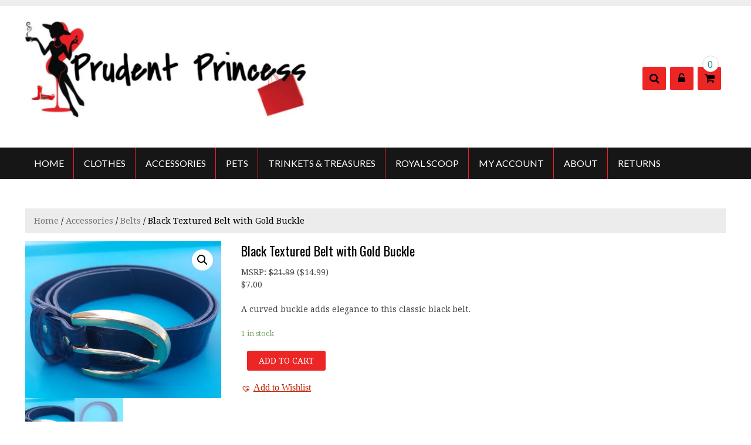

--- FILE ---
content_type: text/html; charset=UTF-8
request_url: https://www.theprudentprincess.com/product/black-textured-belt-with-gold-buckle/
body_size: 18823
content:
<!DOCTYPE html>
<html lang="en">
<head><style>img.lazy{min-height:1px}</style><link rel="preload" href="https://www.theprudentprincess.com/wp-content/plugins/w3-total-cache/pub/js/lazyload.min.js" as="script">
	<meta charset="UTF-8">
	<meta name="viewport" content="width=device-width, initial-scale=1">
	<link rel="profile" href="http://gmpg.org/xfn/11">
	<link rel="pingback" href="https://www.theprudentprincess.com/xmlrpc.php">
	<link rel="apple-touch-icon" sizes="180x180" href="/apple-touch-icon.png">
	<link rel="icon" type="image/png" sizes="32x32" href="/favicon-32x32.png">
	<link rel="icon" type="image/png" sizes="16x16" href="/favicon-16x16.png">
	<link rel="manifest" href="/site.webmanifest">

	<title>Black Textured Belt with Gold Buckle &#8211; The Prudent Princess</title>
<meta name='robots' content='max-image-preview:large' />
<link rel='dns-prefetch' href='//fonts.googleapis.com' />
<link rel='dns-prefetch' href='//s.w.org' />
<link rel="alternate" type="application/rss+xml" title="The Prudent Princess &raquo; Feed" href="https://www.theprudentprincess.com/feed/" />
<link rel="alternate" type="application/rss+xml" title="The Prudent Princess &raquo; Comments Feed" href="https://www.theprudentprincess.com/comments/feed/" />
<link rel="alternate" type="application/rss+xml" title="The Prudent Princess &raquo; Black Textured Belt with Gold Buckle Comments Feed" href="https://www.theprudentprincess.com/product/black-textured-belt-with-gold-buckle/feed/" />
		<script type="text/javascript">
			window._wpemojiSettings = {"baseUrl":"https:\/\/s.w.org\/images\/core\/emoji\/13.1.0\/72x72\/","ext":".png","svgUrl":"https:\/\/s.w.org\/images\/core\/emoji\/13.1.0\/svg\/","svgExt":".svg","source":{"concatemoji":"https:\/\/www.theprudentprincess.com\/wp-includes\/js\/wp-emoji-release.min.js?ver=5.8.12"}};
			!function(e,a,t){var n,r,o,i=a.createElement("canvas"),p=i.getContext&&i.getContext("2d");function s(e,t){var a=String.fromCharCode;p.clearRect(0,0,i.width,i.height),p.fillText(a.apply(this,e),0,0);e=i.toDataURL();return p.clearRect(0,0,i.width,i.height),p.fillText(a.apply(this,t),0,0),e===i.toDataURL()}function c(e){var t=a.createElement("script");t.src=e,t.defer=t.type="text/javascript",a.getElementsByTagName("head")[0].appendChild(t)}for(o=Array("flag","emoji"),t.supports={everything:!0,everythingExceptFlag:!0},r=0;r<o.length;r++)t.supports[o[r]]=function(e){if(!p||!p.fillText)return!1;switch(p.textBaseline="top",p.font="600 32px Arial",e){case"flag":return s([127987,65039,8205,9895,65039],[127987,65039,8203,9895,65039])?!1:!s([55356,56826,55356,56819],[55356,56826,8203,55356,56819])&&!s([55356,57332,56128,56423,56128,56418,56128,56421,56128,56430,56128,56423,56128,56447],[55356,57332,8203,56128,56423,8203,56128,56418,8203,56128,56421,8203,56128,56430,8203,56128,56423,8203,56128,56447]);case"emoji":return!s([10084,65039,8205,55357,56613],[10084,65039,8203,55357,56613])}return!1}(o[r]),t.supports.everything=t.supports.everything&&t.supports[o[r]],"flag"!==o[r]&&(t.supports.everythingExceptFlag=t.supports.everythingExceptFlag&&t.supports[o[r]]);t.supports.everythingExceptFlag=t.supports.everythingExceptFlag&&!t.supports.flag,t.DOMReady=!1,t.readyCallback=function(){t.DOMReady=!0},t.supports.everything||(n=function(){t.readyCallback()},a.addEventListener?(a.addEventListener("DOMContentLoaded",n,!1),e.addEventListener("load",n,!1)):(e.attachEvent("onload",n),a.attachEvent("onreadystatechange",function(){"complete"===a.readyState&&t.readyCallback()})),(n=t.source||{}).concatemoji?c(n.concatemoji):n.wpemoji&&n.twemoji&&(c(n.twemoji),c(n.wpemoji)))}(window,document,window._wpemojiSettings);
		</script>
		<style type="text/css">
img.wp-smiley,
img.emoji {
	display: inline !important;
	border: none !important;
	box-shadow: none !important;
	height: 1em !important;
	width: 1em !important;
	margin: 0 .07em !important;
	vertical-align: -0.1em !important;
	background: none !important;
	padding: 0 !important;
}
</style>
	<link rel='stylesheet' id='wp-block-library-css'  href='https://www.theprudentprincess.com/wp-includes/css/dist/block-library/style.min.css?ver=5.8.12' type='text/css' media='all' />
<link rel='stylesheet' id='wc-blocks-vendors-style-css'  href='https://www.theprudentprincess.com/wp-content/plugins/woocommerce/packages/woocommerce-blocks/build/wc-blocks-vendors-style.css?ver=6.1.0' type='text/css' media='all' />
<link rel='stylesheet' id='wc-blocks-style-css'  href='https://www.theprudentprincess.com/wp-content/plugins/woocommerce/packages/woocommerce-blocks/build/wc-blocks-style.css?ver=6.1.0' type='text/css' media='all' />
<link rel='stylesheet' id='photoswipe-css'  href='https://www.theprudentprincess.com/wp-content/plugins/woocommerce/assets/css/photoswipe/photoswipe.min.css?ver=5.9.0' type='text/css' media='all' />
<link rel='stylesheet' id='photoswipe-default-skin-css'  href='https://www.theprudentprincess.com/wp-content/plugins/woocommerce/assets/css/photoswipe/default-skin/default-skin.min.css?ver=5.9.0' type='text/css' media='all' />
<link rel='stylesheet' id='woocommerce-layout-css'  href='https://www.theprudentprincess.com/wp-content/plugins/woocommerce/assets/css/woocommerce-layout.css?ver=5.9.0' type='text/css' media='all' />
<link rel='stylesheet' id='woocommerce-smallscreen-css'  href='https://www.theprudentprincess.com/wp-content/plugins/woocommerce/assets/css/woocommerce-smallscreen.css?ver=5.9.0' type='text/css' media='only screen and (max-width: 768px)' />
<link rel='stylesheet' id='woocommerce-general-css'  href='https://www.theprudentprincess.com/wp-content/plugins/woocommerce/assets/css/woocommerce.css?ver=5.9.0' type='text/css' media='all' />
<style id='woocommerce-inline-inline-css' type='text/css'>
.woocommerce form .form-row .required { visibility: visible; }
</style>
<link rel='preload' as='font' type='font/woff2' crossorigin='anonymous' id='tinvwl-webfont-font-css'  href='https://www.theprudentprincess.com/wp-content/plugins/ti-woocommerce-wishlist/assets/fonts/tinvwl-webfont.woff2?ver=xu2uyi'  media='all' />
<link rel='stylesheet' id='tinvwl-webfont-css'  href='https://www.theprudentprincess.com/wp-content/plugins/ti-woocommerce-wishlist/assets/css/webfont.min.css?ver=1.28.4' type='text/css' media='all' />
<link rel='stylesheet' id='tinvwl-css'  href='https://www.theprudentprincess.com/wp-content/plugins/ti-woocommerce-wishlist/assets/css/public.min.css?ver=1.28.4' type='text/css' media='all' />
<link rel='stylesheet' id='tinvwl-theme-css'  href='https://www.theprudentprincess.com/wp-content/plugins/ti-woocommerce-wishlist/assets/css/theme.min.css?ver=1.28.4' type='text/css' media='all' />
<style id='tinvwl-theme-inline-css' type='text/css'>
.tinv-wishlist .tinv-header h2 {color:#000000;font-size:30px;} .tinv-wishlist {color:#1a1a1a;} .tinv-wishlist, .tinv-wishlist input, .tinv-wishlist select, .tinv-wishlist textarea, .tinv-wishlist button, .tinv-wishlist input[type="button"], .tinv-wishlist input[type="reset"], .tinv-wishlist input[type="submit"] {font-family:Georgia, serif;} .tinv-wishlist a:not(.button):not(.social) {color:#bc1f00;text-decoration:underline;font-family:inherit;} .tinv-wishlist a:not(.button):not(.social):active, .tinv-wishlist a:not(.button):not(.social):focus, .tinv-wishlist a:not(.button):not(.social):hover {color:#686868;} .tinv-wishlist input[type="text"], .tinv-wishlist input[type="email"], .tinv-wishlist input[type="url"], .tinv-wishlist input[type="password"], .tinv-wishlist input[type="search"], .tinv-wishlist input[type="tel"], .tinv-wishlist input[type="number"], .tinv-wishlist textarea, .tinv-wishlist select, .tinv-wishlist .product-quantity input[type="text"].qty {background-color:#f7f7f7;border-color:#d1d1d1;border-radius:2px;color:#686868;font-family:inherit;} .tinv-wishlist select {font-size:12px;} .woocommerce div.product form.cart .tinvwl_add_to_wishlist_button.tinvwl-button {background-color:#ebe9eb;border-radius:3px;} .woocommerce div.product form.cart .tinvwl_add_to_wishlist_button.tinvwl-button:hover, .woocommerce div.product form.cart .tinvwl_add_to_wishlist_button.tinvwl-button.icon-white:hover:before, .woocommerce div.product form.cart .tinvwl_add_to_wishlist_button.tinvwl-button.icon-black:hover:before {background-color:#dad8da;color:#686868;} .woocommerce div.product form.cart .tinvwl_add_to_wishlist_button.tinvwl-button, .woocommerce div.product form.cart .tinvwl_add_to_wishlist_button.tinvwl-button.icon-white:before, .woocommerce div.product form.cart .tinvwl_add_to_wishlist_button.tinvwl-button.icon-black:before {color:#515151;} .woocommerce div.product form.cart .tinvwl_add_to_wishlist_button, .woocommerce div.product form.cart .tinvwl_add_to_wishlist_button.icon-white:before, .woocommerce div.product form.cart .tinvwl_add_to_wishlist_button.icon-black:before {color:#bc1f00;} .woocommerce div.product form.cart .tinvwl_add_to_wishlist_button:hover, .woocommerce div.product form.cart .tinvwl_add_to_wishlist_button.icon-white:hover:before, .woocommerce div.product form.cart .tinvwl_add_to_wishlist_button.icon-black:hover:before {color:#686868;} .woocommerce div.product form.cart .tinvwl_add_to_wishlist_button {font-family:inherit;font-size:16px;} .woocommerce div.product form.cart .tinvwl_add_to_wishlist_button.icon-black:before, .woocommerce div.product form.cart .tinvwl_add_to_wishlist_button.icon-white:before {font-size:16px;} .woocommerce ul.products li.product .tinvwl_add_to_wishlist_button.tinvwl-button, .woocommerce ul.products li.product .tinvwl_add_to_wishlist_button.tinvwl-button.icon-white:before, .woocommerce ul.products li.product .tinvwl_add_to_wishlist_button.tinvwl-button.icon-black:before {background-color:#ebe9eb;color:#515151;} .woocommerce ul.products li.product .tinvwl_add_to_wishlist_button.tinvwl-button:hover, .woocommerce ul.products li.product .tinvwl_add_to_wishlist_button.tinvwl-button.icon-white:hover:before, .woocommerce ul.products li.product .tinvwl_add_to_wishlist_button.tinvwl-button.icon-black:hover:before {background-color:#dad8da;color:#515151;} .woocommerce ul.products li.product .tinvwl_add_to_wishlist_button, .woocommerce ul.products li.product .tinvwl_add_to_wishlist_button.icon-white:before, .woocommerce ul.products li.product .tinvwl_add_to_wishlist_button.icon-black:before {color:#bc1f00;font-size:16px;} .woocommerce ul.products li.product .tinvwl_add_to_wishlist_button:hover, .woocommerce ul.products li.product .tinvwl_add_to_wishlist_button.icon-white:hover:before, .woocommerce ul.products li.product .tinvwl_add_to_wishlist_button.icon-black:hover:before {color:#686868;} .woocommerce ul.products li.product .tinvwl_add_to_wishlist_button.tinvwl-button {font-family:inherit;border-radius:3px;} .woocommerce ul.products li.product .tinvwl_add_to_wishlist_button.icon-white:before, .woocommerce ul.products li.product .tinvwl_add_to_wishlist_button.icon-black:before {font-size:16px;} .woocommerce.tinv-wishlist #respond input#submit, .woocommerce.tinv-wishlist a.button, .woocommerce.tinv-wishlist button.button, .woocommerce.tinv-wishlist input.button {background-color:#ebe9eb;color:#515151;font-family:inherit;font-size:14px;border-radius:3px;} .woocommerce.tinv-wishlist #respond input#submit:hover, .woocommerce.tinv-wishlist a.button:hover, .woocommerce.tinv-wishlist button.button:hover, .woocommerce.tinv-wishlist input.button:hover {background-color:#dad8da;color:#515151;} .woocommerce.tinv-wishlist #respond input#submit.alt, .woocommerce.tinv-wishlist a.button.alt, .woocommerce.tinv-wishlist button.button.alt, .woocommerce.tinv-wishlist input.button.alt {background-color:#a46497;color:#ffffff;font-family:inherit;font-size:14px;border-radius:3px;} .woocommerce.tinv-wishlist #respond input#submit.alt:hover, .woocommerce.tinv-wishlist a.button.alt:hover, .woocommerce.tinv-wishlist button.button.alt:hover, .woocommerce.tinv-wishlist input.button.alt:hover {background-color:#935386;color:#ffffff;} .tinv-wishlist table, .tinv-wishlist table td {background-color:#ffffff;} .tinv-wishlist table, .tinv-wishlist table td, .tinv-wishlist table th {border-color:#d1d1d1;} .tinv-wishlist table th {background-color:#ffffff;color:#1a1a1a;font-family:inherit;font-size:14px;} .tinv-wishlist table td {color:#686868;font-family:inherit;font-size:14px;} .tinv-wishlist td.product-price {color:#202020;font-family:inherit;font-size:16px;} .tinv-wishlist td.product-price ins span.amount {color:#ffffff;background-color:#007acc;} .tinv-wishlist .social-buttons li a {background-color:#ebe9eb;font-size:20px;} .tinv-wishlist .social-buttons li a:hover {background-color:#dad8da;} .tinv-wishlist .social-buttons li a.white, .tinv-wishlist .social-buttons li a.dark {color:#000000;} .tinv-wishlist .social-buttons li a.white:hover, .tinv-wishlist .social-buttons li a.dark:hover {color:#686868;} .tinv-wishlist .tinv-modal .tinv-modal-inner {background-color:#ffffff;color:#1a1a1a;font-size:16px;} .tinv-wishlist .tinv-modal .tinv-modal-inner,.tinv-wishlist .tinv-modal .tinv-modal-inner select {font-family:inherit;} .tinv-wishlist .tinv-modal .tinv-close-modal, .tinv-wishlist .tinv-modal button.button {background-color:#ebe9eb;color:#515151;} .tinv-wishlist .tinv-modal .tinv-close-modal:hover, .tinv-wishlist .tinv-modal button.button:hover {background-color:#dad8da;color:#515151;}
</style>
<link rel='stylesheet' id='eightstore-google-fonts-css'  href='//fonts.googleapis.com/css?family=Open+Sans%3A400%2C600%2C700%2C300%7COswald%3A400%2C700%2C300%7CDosis%3A400%2C300%2C500%2C600%2C700%7CLato%3A400%2C300%2C700%2C900&#038;ver=5.8.12' type='text/css' media='all' />
<link rel='stylesheet' id='font-awesome-css'  href='https://www.theprudentprincess.com/wp-content/themes/eightstore-lite/css/font-awesome.min.css?ver=5.8.12' type='text/css' media='all' />
<link rel='stylesheet' id='eightstore-animate-css'  href='https://www.theprudentprincess.com/wp-content/themes/eightstore-lite/css/animate.css?ver=5.8.12' type='text/css' media='all' />
<link rel='stylesheet' id='eightstore-slick-css'  href='https://www.theprudentprincess.com/wp-content/themes/eightstore-lite/css/slick.css?ver=5.8.12' type='text/css' media='all' />
<link rel='stylesheet' id='eightstore-fancybox-css'  href='https://www.theprudentprincess.com/wp-content/themes/eightstore-lite/css/fancybox.css?ver=5.8.12' type='text/css' media='all' />
<link rel='stylesheet' id='eightstore-custom-scrollcss-css'  href='https://www.theprudentprincess.com/wp-content/themes/eightstore-lite/css/jquery.mCustomScrollbar.css?ver=5.8.12' type='text/css' media='all' />
<link rel='stylesheet' id='eightstore-style-css'  href='https://www.theprudentprincess.com/wp-content/themes/eightstore-lite/style.css?ver=5.8.12' type='text/css' media='all' />
<link rel='stylesheet' id='eightstore-keyboard-css'  href='https://www.theprudentprincess.com/wp-content/themes/eightstore-lite/css/keyboard.css?ver=5.8.12' type='text/css' media='all' />
<link rel='stylesheet' id='eightstore-responsive-css'  href='https://www.theprudentprincess.com/wp-content/themes/eightstore-lite/css/responsive.css?ver=5.8.12' type='text/css' media='all' />
<!--n2css--><script type='text/javascript' src='https://www.theprudentprincess.com/wp-includes/js/jquery/jquery.min.js?ver=3.6.0' id='jquery-core-js'></script>
<script type='text/javascript' src='https://www.theprudentprincess.com/wp-includes/js/jquery/jquery-migrate.min.js?ver=3.3.2' id='jquery-migrate-js'></script>
<link rel="https://api.w.org/" href="https://www.theprudentprincess.com/wp-json/" /><link rel="alternate" type="application/json" href="https://www.theprudentprincess.com/wp-json/wp/v2/product/1436" /><link rel="EditURI" type="application/rsd+xml" title="RSD" href="https://www.theprudentprincess.com/xmlrpc.php?rsd" />
<link rel="wlwmanifest" type="application/wlwmanifest+xml" href="https://www.theprudentprincess.com/wp-includes/wlwmanifest.xml" /> 
<meta name="generator" content="WordPress 5.8.12" />
<meta name="generator" content="WooCommerce 5.9.0" />
<link rel="canonical" href="https://www.theprudentprincess.com/product/black-textured-belt-with-gold-buckle/" />
<link rel='shortlink' href='https://www.theprudentprincess.com/?p=1436' />
<link rel="alternate" type="application/json+oembed" href="https://www.theprudentprincess.com/wp-json/oembed/1.0/embed?url=https%3A%2F%2Fwww.theprudentprincess.com%2Fproduct%2Fblack-textured-belt-with-gold-buckle%2F" />
<link rel="alternate" type="text/xml+oembed" href="https://www.theprudentprincess.com/wp-json/oembed/1.0/embed?url=https%3A%2F%2Fwww.theprudentprincess.com%2Fproduct%2Fblack-textured-belt-with-gold-buckle%2F&#038;format=xml" />
		<script type="text/javascript">
			jQuery(function($){
				var rtlena=false;
				if($('body').hasClass('rtl')){
					var rtlena = true;
				}
				$('#home-slider .es-slider').slick({
					dots: true,
					arrows: true,
					autoplay:true,
					fade: true,
					speed: 1000,
					cssEase: 'linear',
					pauseOnHover: false,
					rtl:rtlena
				});				
			});
		</script>
			<style type="text/css" id="dynamic-styles">
		body{
			font-family:Droid Serif, serif;		}

		
		h1, h2, h3, h4, h5, h6 { font-family:Oswald, sans-serif; }		

		h1{
			color:#000000;font-size:26px;		}
		h2{
			color:#000000;font-size:24px;		}
		h3{
			color:#000000;font-size:22px;		}
		h4{
			color:#000000;font-size:20px;		}
		h5{
					}
		h6{
					}
	</style>
		<noscript><style>.woocommerce-product-gallery{ opacity: 1 !important; }</style></noscript>
	<style type="text/css">.recentcomments a{display:inline !important;padding:0 !important;margin:0 !important;}</style>
<!-- Schema & Structured Data For WP v1.9.88 - -->
<script type="application/ld+json" class="saswp-schema-markup-output">
[{"@context":"https:\/\/schema.org","@graph":[{"@context":"https:\/\/schema.org","@type":"SiteNavigationElement","@id":"https:\/\/www.theprudentprincess.com\/#Footer Menu","name":"Wishlist","url":"https:\/\/www.theprudentprincess.com\/wishlist\/"},{"@context":"https:\/\/schema.org","@type":"SiteNavigationElement","@id":"https:\/\/www.theprudentprincess.com\/#Footer Menu","name":"Contact Us","url":"https:\/\/www.theprudentprincess.com\/contact-us\/"},{"@context":"https:\/\/schema.org","@type":"SiteNavigationElement","@id":"https:\/\/www.theprudentprincess.com\/#Footer Menu","name":"Returns","url":"https:\/\/www.theprudentprincess.com\/?page_id=851"},{"@context":"https:\/\/schema.org","@type":"SiteNavigationElement","@id":"https:\/\/www.theprudentprincess.com\/#Footer Menu","name":"FAQ","url":"https:\/\/www.theprudentprincess.com\/about\/faq\/"},{"@context":"https:\/\/schema.org","@type":"SiteNavigationElement","@id":"https:\/\/www.theprudentprincess.com\/#Footer Menu","name":"Covid19 precautions","url":"https:\/\/www.theprudentprincess.com\/about__trashed\/covid19-precautions\/"}]},

{"@context":"https:\/\/schema.org","@type":"BreadcrumbList","@id":"https:\/\/www.theprudentprincess.com\/product\/black-textured-belt-with-gold-buckle\/#breadcrumb","itemListElement":[{"@type":"ListItem","position":1,"item":{"@id":"https:\/\/www.theprudentprincess.com","name":"The Prudent Princess"}},{"@type":"ListItem","position":2,"item":{"@id":"https:\/\/www.theprudentprincess.com\/shop\/","name":"Products"}},{"@type":"ListItem","position":3,"item":{"@id":"https:\/\/www.theprudentprincess.com\/product-category\/under-10-dollars\/","name":"$10 and Under"}},{"@type":"ListItem","position":4,"item":{"@id":"https:\/\/www.theprudentprincess.com\/product\/black-textured-belt-with-gold-buckle\/","name":"Black Textured Belt with Gold Buckle"}}]}]
</script>

	<style type="text/css">
			.site-title a,
		.site-description {
			position: absolute;
			clip: rect(1px, 1px, 1px, 1px);
		}
		</style>
			<style type="text/css" id="wp-custom-css">
			.store-menu {
	background: #161616 none repeat scroll 0 0;
}


#primary h1.entry-title, #secondary h1.widget-title, .page-title {
	background-color: #ec2525;
	color: #fff;
	font-size: 22px;
	padding: 5px 15px;
	margin: 0 0 20px 0;
	font-weight: normal;
	position: relative;
}
.nav-menu li a:hover, .main-navigation .current_page_item > a,
.main-navigation .current-menu-item > a,
.main-navigation .current_page_ancestor > a {
	background: #ec2525;
}

.main-navigation ul.menu li::before {
	border-right: 1px solid #ec2127;
	content: "";
	height: 100%;
	position: absolute;
	right: -2px;
	top: 0;
}
.main-navigation ul ul {
	background: #161616;
	box-shadow: 0 3px 3px rgba(0, 0, 0, 0.2);
	position: absolute;
	top: 110%;
	left: 0;
	min-width: 200px;
	white-space: nowrap;
	border-bottom-left-radius: 3px;
	border-bottom-right-radius: 3px;
	transition: all ease-in-out 0.3s;
	-webkit-transition: all ease-in-out 0.3s;
	-ms-transition: all ease-in-out 0.3s;
	opacity: 0;
	visibility: hidden;
	z-index: 99999;
}

		</style>
		</head>

<body class="product-template-default single single-product postid-1436 theme-eightstore-lite woocommerce woocommerce-page woocommerce-no-js tinvwl-custom-style ">
		<div id="page" class="hfeed site">
		<a class="skip-link screen-reader-text" href="#content">Skip to content</a>

		<header id="masthead" class="site-header" role="banner">
			<div class="top-header">
				<div class="store-wrapper clear">
															<div class="header-callto">
																							</div>
				</div>
			</div><!-- Top Header -->

			<div class="main-header">
				<div class="store-wrapper">
					<div class="site-branding">
													<a class="header-image" href="https://www.theprudentprincess.com/" rel="home">
								<img class="lazy" src="data:image/svg+xml,%3Csvg%20xmlns='http://www.w3.org/2000/svg'%20viewBox='0%200%201000%20349'%3E%3C/svg%3E" data-src="https://www.theprudentprincess.com/wp-content/uploads/2017/12/cropped-pp-banner2-e1514396242427-2.jpg" width="1000" height="349" alt="">
							</a>
												<div class="site-titles">
							<h1 class="site-title"><a href="https://www.theprudentprincess.com/" rel="home">The Prudent Princess</a></h1>
							<a href="https://www.theprudentprincess.com/" rel="home"><div class="site-description">Beauty on a budget</div></a>
						</div>
					</div><!-- .site-branding -->
					
					<div class="right-links">
						<!-- if enabled from customizer -->
												<div class="header-search">
							<a href="javascript:void(0)"><i class="fa fa-search"></i></a>
							<div class="search-box">
								<div class="close"> &times; </div>
								<form method="get" class="searchform" action="https://www.theprudentprincess.com/" role="search">
	<input type="text" name="s" value="" class="search-field" placeholder="" />
	<div class="search-in-select">
		<span class="search-in">in</span>
		<select name="post_type" class="select-search-type">
			<option value="">All</option>
			<option value="product">Product</option>
			<option value="post">Post</option>
		</select>
	</div>
	<button type="submit" class="searchsubmit"><i class="fa fa-search"></i></button>
</form>
							</div>
						</div> <!--  search-form-->
						
						<div class="my-account">
							<i class="fa fa-unlock-alt"></i>
							<div class="welcome-user">
								<form class="woocommerce-form woocommerce-form-login login" method="post" >

	
	
	<p class="form-row form-row-first">
		<label for="username">Username or email&nbsp;<span class="required">*</span></label>
		<input type="text" class="input-text" name="username" id="username" autocomplete="username" />
	</p>
	<p class="form-row form-row-last">
		<label for="password">Password&nbsp;<span class="required">*</span></label>
		<input class="input-text" type="password" name="password" id="password" autocomplete="current-password" />
	</p>
	<div class="clear"></div>

	
	<p class="form-row">
		<label class="woocommerce-form__label woocommerce-form__label-for-checkbox woocommerce-form-login__rememberme">
			<input class="woocommerce-form__input woocommerce-form__input-checkbox" name="rememberme" type="checkbox" id="rememberme" value="forever" /> <span>Remember me</span>
		</label>
		<input type="hidden" id="woocommerce-login-nonce" name="woocommerce-login-nonce" value="b4b1317815" /><input type="hidden" name="_wp_http_referer" value="/product/black-textured-belt-with-gold-buckle/" />		<input type="hidden" name="redirect" value="" />
		<button type="submit" class="woocommerce-button button woocommerce-form-login__submit" name="login" value="Login">Login</button>
	</p>
	<p class="lost_password">
		<a href="https://www.theprudentprincess.com/my-account/lost-password/">Lost your password?</a>
	</p>

	<div class="clear"></div>

	
</form>
										<a href="https://www.theprudentprincess.com/my-account/" class="register">
											Register										</a>
																	</div>
						</div>

						<!-- Cart Link -->
						<div class="cart-box">
														<a class="cart-contents" href="https://www.theprudentprincess.com/cart/" title="View your shopping cart">
								<div class="count">
								<i class="fa fa-shopping-cart"></i>
									<span class="cart-count">0</span>
								</div>	               	
							</a>
							<div class="widget woocommerce widget_shopping_cart"><div class="widget_shopping_cart_content"></div></div>													</div>
						<div class="clear"></div>
					</div>
				</div>
			</div><!-- Main Header -->
			<div class="store-menu">
				<div class="store-wrapper">
					<nav id="site-navigation" class="main-navigation" role="navigation">
						<button class="menu-toggle" aria-controls="primary-menu" aria-expanded="false"></button>
						<div class="menu-menu-container"><ul id="primary-menu" class="menu"><li id="menu-item-121" class="menu-item menu-item-type-post_type menu-item-object-page menu-item-home menu-item-121"><a href="https://www.theprudentprincess.com/">Home</a></li>
<li id="menu-item-125" class="menu-item menu-item-type-taxonomy menu-item-object-product_cat menu-item-has-children menu-item-125"><a href="https://www.theprudentprincess.com/product-category/womens/">Clothes</a>
<ul class="sub-menu">
	<li id="menu-item-127" class="menu-item menu-item-type-taxonomy menu-item-object-product_cat current_page_parent menu-item-127"><a href="https://www.theprudentprincess.com/product-category/clothes/dresses/">Dresses</a></li>
	<li id="menu-item-129" class="menu-item menu-item-type-taxonomy menu-item-object-product_cat menu-item-129"><a href="https://www.theprudentprincess.com/product-category/clothes/tops/">Tops</a></li>
	<li id="menu-item-128" class="menu-item menu-item-type-taxonomy menu-item-object-product_cat menu-item-128"><a href="https://www.theprudentprincess.com/product-category/clothes/bottoms/">Bottoms</a></li>
	<li id="menu-item-1073" class="menu-item menu-item-type-taxonomy menu-item-object-product_cat menu-item-1073"><a href="https://www.theprudentprincess.com/product-category/clothes/lingerie/">Lingerie</a></li>
	<li id="menu-item-754" class="menu-item menu-item-type-taxonomy menu-item-object-product_cat menu-item-754"><a href="https://www.theprudentprincess.com/product-category/clothes/maternity/">Maternity</a></li>
	<li id="menu-item-388" class="menu-item menu-item-type-taxonomy menu-item-object-product_cat menu-item-388"><a href="https://www.theprudentprincess.com/product-category/clothes/outerwear/">Outerwear</a></li>
	<li id="menu-item-755" class="menu-item menu-item-type-taxonomy menu-item-object-product_cat menu-item-755"><a href="https://www.theprudentprincess.com/product-category/clothes/plus/">Luscious (Plus)</a></li>
	<li id="menu-item-1075" class="menu-item menu-item-type-taxonomy menu-item-object-product_cat menu-item-1075"><a href="https://www.theprudentprincess.com/product-category/clothes/swimwear/">Swimwear</a></li>
</ul>
</li>
<li id="menu-item-1210" class="menu-item menu-item-type-taxonomy menu-item-object-product_cat current-product-ancestor current-menu-parent current-product-parent menu-item-has-children menu-item-1210"><a href="https://www.theprudentprincess.com/product-category/accessories/">Accessories</a>
<ul class="sub-menu">
	<li id="menu-item-1214" class="menu-item menu-item-type-taxonomy menu-item-object-product_cat current-product-ancestor current-menu-parent current-product-parent menu-item-1214"><a href="https://www.theprudentprincess.com/product-category/accessories/belts/">Belts</a></li>
	<li id="menu-item-1213" class="menu-item menu-item-type-taxonomy menu-item-object-product_cat menu-item-1213"><a href="https://www.theprudentprincess.com/product-category/accessories/womens-hats/">Hats</a></li>
	<li id="menu-item-1211" class="menu-item menu-item-type-taxonomy menu-item-object-product_cat menu-item-1211"><a href="https://www.theprudentprincess.com/product-category/accessories/purses-and-bags/">Purses and bags</a></li>
	<li id="menu-item-1076" class="menu-item menu-item-type-taxonomy menu-item-object-product_cat menu-item-1076"><a href="https://www.theprudentprincess.com/product-category/accessories/shoes/">Shoes</a></li>
	<li id="menu-item-1212" class="menu-item menu-item-type-taxonomy menu-item-object-product_cat menu-item-1212"><a href="https://www.theprudentprincess.com/product-category/accessories/shoes/boots/">Boots</a></li>
</ul>
</li>
<li id="menu-item-130" class="menu-item menu-item-type-taxonomy menu-item-object-product_cat menu-item-130"><a href="https://www.theprudentprincess.com/product-category/pets/">Pets</a></li>
<li id="menu-item-1074" class="menu-item menu-item-type-taxonomy menu-item-object-product_cat menu-item-has-children menu-item-1074"><a href="https://www.theprudentprincess.com/product-category/accessories/trinkets-and-treasures/">Trinkets &amp; Treasures</a>
<ul class="sub-menu">
	<li id="menu-item-132" class="menu-item menu-item-type-taxonomy menu-item-object-product_cat menu-item-132"><a href="https://www.theprudentprincess.com/product-category/everything-else/">Everything Else</a></li>
</ul>
</li>
<li id="menu-item-389" class="menu-item menu-item-type-taxonomy menu-item-object-category menu-item-389"><a href="https://www.theprudentprincess.com/category/royal-secrets/">Royal Scoop</a></li>
<li id="menu-item-122" class="menu-item menu-item-type-post_type menu-item-object-page menu-item-122"><a href="https://www.theprudentprincess.com/my-account/">My account</a></li>
<li id="menu-item-1219" class="menu-item menu-item-type-post_type menu-item-object-page menu-item-has-children menu-item-1219"><a href="https://www.theprudentprincess.com/about/">About</a>
<ul class="sub-menu">
	<li id="menu-item-890" class="menu-item menu-item-type-post_type menu-item-object-page menu-item-890"><a href="https://www.theprudentprincess.com/contact-us/">Contact Us</a></li>
</ul>
</li>
<li id="menu-item-1253" class="menu-item menu-item-type-post_type menu-item-object-page menu-item-1253"><a href="https://www.theprudentprincess.com/returns/">Returns</a></li>
</ul></div>					</nav><!-- #site-navigation -->
					<div class="clear"></div>
				</div>
			</div><!-- Main Header -->

		</header><!-- #masthead -->

		<div id="content" class="site-content">

<div class="store-wrapper"><nav class="woocommerce-breadcrumb"><a href="https://www.theprudentprincess.com">Home</a>&nbsp;&#47;&nbsp;<a href="https://www.theprudentprincess.com/product-category/accessories/">Accessories</a>&nbsp;&#47;&nbsp;<a href="https://www.theprudentprincess.com/product-category/accessories/belts/">Belts</a>&nbsp;&#47;&nbsp;Black Textured Belt with Gold Buckle</nav><main id="main" class="site-main clearfix " role="main">
	<div id="primary" class="content-area clearfix">
		
			<div class="woocommerce-notices-wrapper"></div><div id="product-1436" class="product type-product post-1436 status-publish first instock product_cat-under-10-dollars product_cat-accessories product_cat-belts product_tag-vegan has-post-thumbnail taxable shipping-taxable purchasable product-type-simple">

	<div class="woocommerce-product-gallery woocommerce-product-gallery--with-images woocommerce-product-gallery--columns-4 images" data-columns="4" style="opacity: 0; transition: opacity .25s ease-in-out;">
	<figure class="woocommerce-product-gallery__wrapper">
		<div data-thumb="https://www.theprudentprincess.com/wp-content/uploads/2021/09/black-belt-gold-oval-buckle-100x100.jpg" data-thumb-alt="" class="woocommerce-product-gallery__image"><a href="https://www.theprudentprincess.com/wp-content/uploads/2021/09/black-belt-gold-oval-buckle.jpg"><img width="600" height="480" src="https://www.theprudentprincess.com/wp-content/uploads/2021/09/black-belt-gold-oval-buckle-600x480.jpg" class="wp-post-image" alt="" loading="lazy" title="black-belt-gold-oval-buckle" data-caption="" data-src="https://www.theprudentprincess.com/wp-content/uploads/2021/09/black-belt-gold-oval-buckle.jpg" data-large_image="https://www.theprudentprincess.com/wp-content/uploads/2021/09/black-belt-gold-oval-buckle.jpg" data-large_image_width="756" data-large_image_height="605" srcset="https://www.theprudentprincess.com/wp-content/uploads/2021/09/black-belt-gold-oval-buckle-600x480.jpg 600w, https://www.theprudentprincess.com/wp-content/uploads/2021/09/black-belt-gold-oval-buckle-300x240.jpg 300w, https://www.theprudentprincess.com/wp-content/uploads/2021/09/black-belt-gold-oval-buckle.jpg 756w" sizes="(max-width: 600px) 100vw, 600px" /></a></div><div data-thumb="https://www.theprudentprincess.com/wp-content/uploads/2021/09/black-belt-gold-oval-buckle-top-100x100.jpg" data-thumb-alt="" class="woocommerce-product-gallery__image"><a href="https://www.theprudentprincess.com/wp-content/uploads/2021/09/black-belt-gold-oval-buckle-top.jpg"><img width="600" height="600" src="https://www.theprudentprincess.com/wp-content/uploads/2021/09/black-belt-gold-oval-buckle-top-600x600.jpg" class="" alt="" loading="lazy" title="black-belt-gold-oval-buckle-top" data-caption="" data-src="https://www.theprudentprincess.com/wp-content/uploads/2021/09/black-belt-gold-oval-buckle-top.jpg" data-large_image="https://www.theprudentprincess.com/wp-content/uploads/2021/09/black-belt-gold-oval-buckle-top.jpg" data-large_image_width="756" data-large_image_height="756" srcset="https://www.theprudentprincess.com/wp-content/uploads/2021/09/black-belt-gold-oval-buckle-top-600x600.jpg 600w, https://www.theprudentprincess.com/wp-content/uploads/2021/09/black-belt-gold-oval-buckle-top-300x300.jpg 300w, https://www.theprudentprincess.com/wp-content/uploads/2021/09/black-belt-gold-oval-buckle-top-150x150.jpg 150w, https://www.theprudentprincess.com/wp-content/uploads/2021/09/black-belt-gold-oval-buckle-top-520x520.jpg 520w, https://www.theprudentprincess.com/wp-content/uploads/2021/09/black-belt-gold-oval-buckle-top-70x70.jpg 70w, https://www.theprudentprincess.com/wp-content/uploads/2021/09/black-belt-gold-oval-buckle-top-100x100.jpg 100w, https://www.theprudentprincess.com/wp-content/uploads/2021/09/black-belt-gold-oval-buckle-top.jpg 756w" sizes="(max-width: 600px) 100vw, 600px" /></a></div>	</figure>
</div>

	<div class="summary entry-summary">
		<h1 class="product_title entry-title">Black Textured Belt with Gold Buckle</h1><p class="price"><div class="price"><label for="wcj_product_msrp">MSRP</label>: <span id="wcj_product_msrp"><del><span class="woocommerce-Price-amount amount"><bdi><span class="woocommerce-Price-currencySymbol">&#36;</span>21.99</bdi></span></del> (<span class="woocommerce-Price-amount amount"><bdi><span class="woocommerce-Price-currencySymbol">&#36;</span>14.99</bdi></span>)</span></div><span class="woocommerce-Price-amount amount"><bdi><span class="woocommerce-Price-currencySymbol">&#36;</span>7.00</bdi></span></p>
<div class="woocommerce-product-details__short-description">
	<p>A curved buckle adds elegance to this classic black belt.</p>
</div>
<p class="stock in-stock">1 in stock</p>

	
	<form class="cart" action="https://www.theprudentprincess.com/product/black-textured-belt-with-gold-buckle/" method="post" enctype='multipart/form-data'>
		
			<div class="quantity hidden">
		<input type="hidden" id="quantity_6971ed3604884" class="qty" name="quantity" value="1" />
	</div>
	
		<button type="submit" name="add-to-cart" value="1436" class="single_add_to_cart_button button alt">Add to cart</button>

		<div class="tinv-wraper woocommerce tinv-wishlist tinvwl-after-add-to-cart"
	 data-product_id="1436">
	<div class="tinv-wishlist-clear"></div><a role="button" tabindex="0" aria-label="Add to Wishlist" class="tinvwl_add_to_wishlist_button tinvwl-icon-heart-plus icon-black  tinvwl-position-after" data-tinv-wl-list="[]" data-tinv-wl-product="1436" data-tinv-wl-productvariation="0" data-tinv-wl-productvariations="[0]" data-tinv-wl-producttype="simple" data-tinv-wl-action="add"><span class="tinvwl_add_to_wishlist-text">Add to Wishlist</span></a><div class="tinv-wishlist-clear"></div>		<div class="tinvwl-tooltip">Add to Wishlist</div>
</div>
	</form>

	
	</div>

	
	<div class="woocommerce-tabs wc-tabs-wrapper">
		<ul class="tabs wc-tabs" role="tablist">
							<li class="description_tab" id="tab-title-description" role="tab" aria-controls="tab-description">
					<a href="#tab-description">
						Description					</a>
				</li>
							<li class="additional_information_tab" id="tab-title-additional_information" role="tab" aria-controls="tab-additional_information">
					<a href="#tab-additional_information">
						Additional information					</a>
				</li>
							<li class="reviews_tab" id="tab-title-reviews" role="tab" aria-controls="tab-reviews">
					<a href="#tab-reviews">
						Reviews (0)					</a>
				</li>
					</ul>
					<div class="woocommerce-Tabs-panel woocommerce-Tabs-panel--description panel entry-content wc-tab" id="tab-description" role="tabpanel" aria-labelledby="tab-title-description">
				
	<h2>Description</h2>

<p>A classy black belt with a curved gold-toned buckle has a soft subtle texture.</p>
			</div>
					<div class="woocommerce-Tabs-panel woocommerce-Tabs-panel--additional_information panel entry-content wc-tab" id="tab-additional_information" role="tabpanel" aria-labelledby="tab-title-additional_information">
				
	<h2>Additional information</h2>

<table class="woocommerce-product-attributes shop_attributes">
			<tr class="woocommerce-product-attributes-item woocommerce-product-attributes-item--attribute_pa_color">
			<th class="woocommerce-product-attributes-item__label">Color</th>
			<td class="woocommerce-product-attributes-item__value"><p>Black</p>
</td>
		</tr>
			<tr class="woocommerce-product-attributes-item woocommerce-product-attributes-item--attribute_pa_size">
			<th class="woocommerce-product-attributes-item__label">Size</th>
			<td class="woocommerce-product-attributes-item__value"><p>S</p>
</td>
		</tr>
			<tr class="woocommerce-product-attributes-item woocommerce-product-attributes-item--attribute_pa_condition">
			<th class="woocommerce-product-attributes-item__label">Condition</th>
			<td class="woocommerce-product-attributes-item__value"><p>New without tags</p>
</td>
		</tr>
			<tr class="woocommerce-product-attributes-item woocommerce-product-attributes-item--attribute_pa_material">
			<th class="woocommerce-product-attributes-item__label">Material</th>
			<td class="woocommerce-product-attributes-item__value"><p>Faux Leather</p>
</td>
		</tr>
	</table>
			</div>
					<div class="woocommerce-Tabs-panel woocommerce-Tabs-panel--reviews panel entry-content wc-tab" id="tab-reviews" role="tabpanel" aria-labelledby="tab-title-reviews">
				<div id="reviews" class="woocommerce-Reviews">
	<div id="comments">
		<h2 class="woocommerce-Reviews-title">
			Reviews		</h2>

					<p class="woocommerce-noreviews">There are no reviews yet.</p>
			</div>

			<p class="woocommerce-verification-required">Only logged in customers who have purchased this product may leave a review.</p>
	
	<div class="clear"></div>
</div>
			</div>
		
			</div>


	<section class="related products">

					<h2>Related products</h2>
				
		<ul class="products columns-4">

			
					<li class="item-prod-wrap wow flipInY product type-product post-1425 status-publish first instock product_cat-accessories product_cat-belts product_tag-vegan has-post-thumbnail taxable shipping-taxable purchasable product-type-simple">
    
    <div class="collection_combine item-img">
        <a href="https://www.theprudentprincess.com/product/brown-textured-dress-belt/" class="woocommerce-LoopProduct-link woocommerce-loop-product__link">        <img width="300" height="300" src="data:image/svg+xml,%3Csvg%20xmlns='http://www.w3.org/2000/svg'%20viewBox='0%200%20300%20300'%3E%3C/svg%3E" data-src="https://www.theprudentprincess.com/wp-content/uploads/2021/09/brown-textured-belt-300x300.jpg" class="attachment-shop_catalog size-shop_catalog wp-post-image lazy" alt="" loading="lazy" data-srcset="https://www.theprudentprincess.com/wp-content/uploads/2021/09/brown-textured-belt-300x300.jpg 300w, https://www.theprudentprincess.com/wp-content/uploads/2021/09/brown-textured-belt-150x150.jpg 150w, https://www.theprudentprincess.com/wp-content/uploads/2021/09/brown-textured-belt-520x520.jpg 520w, https://www.theprudentprincess.com/wp-content/uploads/2021/09/brown-textured-belt-70x70.jpg 70w, https://www.theprudentprincess.com/wp-content/uploads/2021/09/brown-textured-belt-100x100.jpg 100w" data-sizes="(max-width: 300px) 100vw, 300px" /></a>                    </div>
        <div class="collection_desc clearfix">
            <div class="title-cart">
                <a href="https://www.theprudentprincess.com/product/brown-textured-dress-belt/" class="collection_title">
                    <h3>Brown Textured Dress Belt</h3>
                </a>
                <div class="cart">
                    </a><a href="?add-to-cart=1425" data-quantity="1" class="button product_type_simple add_to_cart_button ajax_add_to_cart" data-product_id="1425" data-product_sku="1425" aria-label="Add &ldquo;Brown Textured Dress Belt&rdquo; to your cart" rel="nofollow">Add to cart</a><div class="tinv-wraper woocommerce tinv-wishlist tinvwl-after-add-to-cart tinvwl-loop-button-wrapper"
	 data-product_id="1425">
	<div class="tinv-wishlist-clear"></div><a role="button" tabindex="0" aria-label="Wishlist" class="tinvwl_add_to_wishlist_button tinvwl-icon-heart-plus icon-black  tinvwl-position-after tinvwl-loop" data-tinv-wl-list="[]" data-tinv-wl-product="1425" data-tinv-wl-productvariation="0" data-tinv-wl-productvariations="[0]" data-tinv-wl-producttype="simple" data-tinv-wl-action="add"><span class="tinvwl_add_to_wishlist-text">Wishlist</span></a><div class="tinv-wishlist-clear"></div>		<div class="tinvwl-tooltip">Wishlist</div>
</div>
        </div>
    </div>
    <div class="price-desc">
        
	<span class="price"><div class="price"><label for="wcj_product_msrp">MSRP</label>: <span id="wcj_product_msrp"><del><span class="woocommerce-Price-amount amount"><bdi><span class="woocommerce-Price-currencySymbol">&#36;</span>18.00</bdi></span></del> (<span class="woocommerce-Price-amount amount"><bdi><span class="woocommerce-Price-currencySymbol">&#36;</span>10.00</bdi></span>)</span></div><span class="woocommerce-Price-amount amount"><bdi><span class="woocommerce-Price-currencySymbol">&#36;</span>8.00</bdi></span></span>
        </div>
    </div>
</li>
			
					<li class="item-prod-wrap wow flipInY product type-product post-1432 status-publish instock product_cat-under-10-dollars product_cat-accessories product_cat-belts product_tag-vegan has-post-thumbnail taxable shipping-taxable purchasable product-type-simple">
    
    <div class="collection_combine item-img">
        <a href="https://www.theprudentprincess.com/product/tan-thin-diamond-print-belt/" class="woocommerce-LoopProduct-link woocommerce-loop-product__link">        <img width="300" height="300" src="data:image/svg+xml,%3Csvg%20xmlns='http://www.w3.org/2000/svg'%20viewBox='0%200%20300%20300'%3E%3C/svg%3E" data-src="https://www.theprudentprincess.com/wp-content/uploads/2021/09/brown-diamond-print-belt-300x300.jpg" class="attachment-shop_catalog size-shop_catalog wp-post-image lazy" alt="" loading="lazy" data-srcset="https://www.theprudentprincess.com/wp-content/uploads/2021/09/brown-diamond-print-belt-300x300.jpg 300w, https://www.theprudentprincess.com/wp-content/uploads/2021/09/brown-diamond-print-belt-150x150.jpg 150w, https://www.theprudentprincess.com/wp-content/uploads/2021/09/brown-diamond-print-belt-70x70.jpg 70w, https://www.theprudentprincess.com/wp-content/uploads/2021/09/brown-diamond-print-belt-100x100.jpg 100w" data-sizes="(max-width: 300px) 100vw, 300px" /></a>                    </div>
        <div class="collection_desc clearfix">
            <div class="title-cart">
                <a href="https://www.theprudentprincess.com/product/tan-thin-diamond-print-belt/" class="collection_title">
                    <h3>Tan Thin Diamond Print Belt</h3>
                </a>
                <div class="cart">
                    </a><a href="?add-to-cart=1432" data-quantity="1" class="button product_type_simple add_to_cart_button ajax_add_to_cart" data-product_id="1432" data-product_sku="1432" aria-label="Add &ldquo;Tan Thin Diamond Print Belt&rdquo; to your cart" rel="nofollow">Add to cart</a><div class="tinv-wraper woocommerce tinv-wishlist tinvwl-after-add-to-cart tinvwl-loop-button-wrapper"
	 data-product_id="1432">
	<div class="tinv-wishlist-clear"></div><a role="button" tabindex="0" aria-label="Wishlist" class="tinvwl_add_to_wishlist_button tinvwl-icon-heart-plus icon-black  tinvwl-position-after tinvwl-loop" data-tinv-wl-list="[]" data-tinv-wl-product="1432" data-tinv-wl-productvariation="0" data-tinv-wl-productvariations="[0]" data-tinv-wl-producttype="simple" data-tinv-wl-action="add"><span class="tinvwl_add_to_wishlist-text">Wishlist</span></a><div class="tinv-wishlist-clear"></div>		<div class="tinvwl-tooltip">Wishlist</div>
</div>
        </div>
    </div>
    <div class="price-desc">
        
	<span class="price"><div class="price"><label for="wcj_product_msrp">MSRP</label>: <span id="wcj_product_msrp"><del><span class="woocommerce-Price-amount amount"><bdi><span class="woocommerce-Price-currencySymbol">&#36;</span>20.99</bdi></span></del> (<span class="woocommerce-Price-amount amount"><bdi><span class="woocommerce-Price-currencySymbol">&#36;</span>13.99</bdi></span>)</span></div><span class="woocommerce-Price-amount amount"><bdi><span class="woocommerce-Price-currencySymbol">&#36;</span>7.00</bdi></span></span>
        </div>
    </div>
</li>
			
					<li class="item-prod-wrap wow flipInY product type-product post-1367 status-publish instock product_cat-accessories product_cat-purses-and-bags product_cat-wallets product_tag-vegan has-post-thumbnail taxable shipping-taxable purchasable product-type-simple">
    
    <div class="collection_combine item-img">
        <a href="https://www.theprudentprincess.com/product/blush-pink-metallic-wristlet-with-front-bow/" class="woocommerce-LoopProduct-link woocommerce-loop-product__link">        <img width="300" height="300" src="data:image/svg+xml,%3Csvg%20xmlns='http://www.w3.org/2000/svg'%20viewBox='0%200%20300%20300'%3E%3C/svg%3E" data-src="https://www.theprudentprincess.com/wp-content/uploads/2021/09/pink-metallic-wristlet-wallet-300x300.jpg" class="attachment-shop_catalog size-shop_catalog wp-post-image lazy" alt="" loading="lazy" data-srcset="https://www.theprudentprincess.com/wp-content/uploads/2021/09/pink-metallic-wristlet-wallet-300x300.jpg 300w, https://www.theprudentprincess.com/wp-content/uploads/2021/09/pink-metallic-wristlet-wallet-150x150.jpg 150w, https://www.theprudentprincess.com/wp-content/uploads/2021/09/pink-metallic-wristlet-wallet-520x520.jpg 520w, https://www.theprudentprincess.com/wp-content/uploads/2021/09/pink-metallic-wristlet-wallet-70x70.jpg 70w, https://www.theprudentprincess.com/wp-content/uploads/2021/09/pink-metallic-wristlet-wallet-100x100.jpg 100w" data-sizes="(max-width: 300px) 100vw, 300px" /></a>                    </div>
        <div class="collection_desc clearfix">
            <div class="title-cart">
                <a href="https://www.theprudentprincess.com/product/blush-pink-metallic-wristlet-with-front-bow/" class="collection_title">
                    <h3>Blush Pink Metallic Wristlet with Front Bow</h3>
                </a>
                <div class="cart">
                    </a><a href="?add-to-cart=1367" data-quantity="1" class="button product_type_simple add_to_cart_button ajax_add_to_cart" data-product_id="1367" data-product_sku="024080256" aria-label="Add &ldquo;Blush Pink Metallic Wristlet with Front Bow&rdquo; to your cart" rel="nofollow">Add to cart</a><div class="tinv-wraper woocommerce tinv-wishlist tinvwl-after-add-to-cart tinvwl-loop-button-wrapper"
	 data-product_id="1367">
	<div class="tinv-wishlist-clear"></div><a role="button" tabindex="0" aria-label="Wishlist" class="tinvwl_add_to_wishlist_button tinvwl-icon-heart-plus icon-black  tinvwl-position-after tinvwl-loop" data-tinv-wl-list="[]" data-tinv-wl-product="1367" data-tinv-wl-productvariation="0" data-tinv-wl-productvariations="[0]" data-tinv-wl-producttype="simple" data-tinv-wl-action="add"><span class="tinvwl_add_to_wishlist-text">Wishlist</span></a><div class="tinv-wishlist-clear"></div>		<div class="tinvwl-tooltip">Wishlist</div>
</div>
        </div>
    </div>
    <div class="price-desc">
        
	<span class="price"><div class="price"><label for="wcj_product_msrp">MSRP</label>: <span id="wcj_product_msrp"><del><span class="woocommerce-Price-amount amount"><bdi><span class="woocommerce-Price-currencySymbol">&#36;</span>15.99</bdi></span></del> (<span class="woocommerce-Price-amount amount"><bdi><span class="woocommerce-Price-currencySymbol">&#36;</span>8.49</bdi></span>)</span></div><span class="woocommerce-Price-amount amount"><bdi><span class="woocommerce-Price-currencySymbol">&#36;</span>7.50</bdi></span></span>
        </div>
    </div>
</li>
			
					<li class="item-prod-wrap wow flipInY product type-product post-1489 status-publish last instock product_cat-accessories product_cat-purses-and-bags product_tag-eco-friendly product_tag-vegan has-post-thumbnail taxable shipping-taxable purchasable product-type-simple">
    
    <div class="collection_combine item-img">
        <a href="https://www.theprudentprincess.com/product/liz-claiborne-croc-embossed-vintage-style-clutch/" class="woocommerce-LoopProduct-link woocommerce-loop-product__link">        <img width="300" height="300" src="data:image/svg+xml,%3Csvg%20xmlns='http://www.w3.org/2000/svg'%20viewBox='0%200%20300%20300'%3E%3C/svg%3E" data-src="https://www.theprudentprincess.com/wp-content/uploads/2021/10/liz-claiborne-green-clutch--300x300.jpg" class="attachment-shop_catalog size-shop_catalog wp-post-image lazy" alt="" loading="lazy" data-srcset="https://www.theprudentprincess.com/wp-content/uploads/2021/10/liz-claiborne-green-clutch--300x300.jpg 300w, https://www.theprudentprincess.com/wp-content/uploads/2021/10/liz-claiborne-green-clutch--1024x1024.jpg 1024w, https://www.theprudentprincess.com/wp-content/uploads/2021/10/liz-claiborne-green-clutch--150x150.jpg 150w, https://www.theprudentprincess.com/wp-content/uploads/2021/10/liz-claiborne-green-clutch--768x768.jpg 768w, https://www.theprudentprincess.com/wp-content/uploads/2021/10/liz-claiborne-green-clutch--520x520.jpg 520w, https://www.theprudentprincess.com/wp-content/uploads/2021/10/liz-claiborne-green-clutch--70x70.jpg 70w, https://www.theprudentprincess.com/wp-content/uploads/2021/10/liz-claiborne-green-clutch--600x600.jpg 600w, https://www.theprudentprincess.com/wp-content/uploads/2021/10/liz-claiborne-green-clutch--100x100.jpg 100w, https://www.theprudentprincess.com/wp-content/uploads/2021/10/liz-claiborne-green-clutch-.jpg 1080w" data-sizes="(max-width: 300px) 100vw, 300px" /></a>                    </div>
        <div class="collection_desc clearfix">
            <div class="title-cart">
                <a href="https://www.theprudentprincess.com/product/liz-claiborne-croc-embossed-vintage-style-clutch/" class="collection_title">
                    <h3>Liz Claiborne Croc Embossed Vintage Style Clutch</h3>
                </a>
                <div class="cart">
                    </a><a href="?add-to-cart=1489" data-quantity="1" class="button product_type_simple add_to_cart_button ajax_add_to_cart" data-product_id="1489" data-product_sku="1489" aria-label="Add &ldquo;Liz Claiborne Croc Embossed Vintage Style Clutch&rdquo; to your cart" rel="nofollow">Add to cart</a><div class="tinv-wraper woocommerce tinv-wishlist tinvwl-after-add-to-cart tinvwl-loop-button-wrapper"
	 data-product_id="1489">
	<div class="tinv-wishlist-clear"></div><a role="button" tabindex="0" aria-label="Wishlist" class="tinvwl_add_to_wishlist_button tinvwl-icon-heart-plus icon-black  tinvwl-position-after tinvwl-loop" data-tinv-wl-list="[]" data-tinv-wl-product="1489" data-tinv-wl-productvariation="0" data-tinv-wl-productvariations="[0]" data-tinv-wl-producttype="simple" data-tinv-wl-action="add"><span class="tinvwl_add_to_wishlist-text">Wishlist</span></a><div class="tinv-wishlist-clear"></div>		<div class="tinvwl-tooltip">Wishlist</div>
</div>
        </div>
    </div>
    <div class="price-desc">
        
	<span class="price"><div class="price"><label for="wcj_product_msrp">MSRP</label>: <span id="wcj_product_msrp"><del><span class="woocommerce-Price-amount amount"><bdi><span class="woocommerce-Price-currencySymbol">&#36;</span>49.00</bdi></span></del> (<span class="woocommerce-Price-amount amount"><bdi><span class="woocommerce-Price-currencySymbol">&#36;</span>31.01</bdi></span>)</span></div><span class="woocommerce-Price-amount amount"><bdi><span class="woocommerce-Price-currencySymbol">&#36;</span>17.99</bdi></span></span>
        </div>
    </div>
</li>
			
		</ul>

	</section>
	</div>


		
	</div>
	<div id="secondary" class="widget-area woocommerce secondary-left sidebar">
</div>
</main>
</div>
</div><!-- #content -->
<div class="clear"></div>
<footer id="colophon" class="site-footer" role="contentinfo">
			<section id="section-footer" class="clear columns-3">
			<div class="store-wrapper">
							</div>
		</section>
				<section id="section-footer2" class="clear">
			<div class="store-wrapper">
				<aside id="siteorigin-panels-builder-4" class="main-footer-widget widget_siteorigin-panels-builder"><div id="pl-w60131df225f60"  class="panel-layout" ><div id="pg-w60131df225f60-0"  class="panel-grid panel-no-style" ><div id="pgc-w60131df225f60-0-0"  class="panel-grid-cell" ><div id="panel-w60131df225f60-0-0-0" class="so-panel widget panel-first-child" data-index="0" ></div><div id="panel-w60131df225f60-0-0-1" class="so-panel widget panel-last-child" data-index="1" ><div class="panel-widget-style panel-widget-style-for-w60131df225f60-0-0-1" ></div></div></div></div></div></aside><aside id="woocommerce_product_categories-3" class="main-footer-widget woocommerce widget_product_categories"><h2 class="footer-widget-title">Shop by department</h2><ul class="product-categories"><li class="cat-item cat-item-233"><a href="https://www.theprudentprincess.com/product-category/under-10-dollars/">$10 and Under</a></li>
<li class="cat-item cat-item-235"><a href="https://www.theprudentprincess.com/product-category/under-20-dollars/">$20 and under</a></li>
<li class="cat-item cat-item-234"><a href="https://www.theprudentprincess.com/product-category/under-5-dollars/">$5 and under</a></li>
<li class="cat-item cat-item-291 current-cat-parent"><a href="https://www.theprudentprincess.com/product-category/accessories/">Accessories</a></li>
<li class="cat-item cat-item-292 current-cat"><a href="https://www.theprudentprincess.com/product-category/accessories/belts/">Belts</a></li>
<li class="cat-item cat-item-19"><a href="https://www.theprudentprincess.com/product-category/clothes/bottoms/">Bottoms</a></li>
<li class="cat-item cat-item-16"><a href="https://www.theprudentprincess.com/product-category/clothes/">Clothes</a></li>
<li class="cat-item cat-item-18"><a href="https://www.theprudentprincess.com/product-category/clothes/dresses/">Dresses</a></li>
<li class="cat-item cat-item-28"><a href="https://www.theprudentprincess.com/product-category/everything-else/">Everything Else</a></li>
<li class="cat-item cat-item-282"><a href="https://www.theprudentprincess.com/product-category/accessories/shoes/heels/">Heels</a></li>
<li class="cat-item cat-item-294"><a href="https://www.theprudentprincess.com/product-category/accessories/jewelry/">Jewelry</a></li>
<li class="cat-item cat-item-22"><a href="https://www.theprudentprincess.com/product-category/girls-clothing/">Kids</a></li>
<li class="cat-item cat-item-23"><a href="https://www.theprudentprincess.com/product-category/girls-clothing/dresses-girl/">Kids Dresses</a></li>
<li class="cat-item cat-item-275"><a href="https://www.theprudentprincess.com/product-category/clothes/lingerie/">Lingerie</a></li>
<li class="cat-item cat-item-190"><a href="https://www.theprudentprincess.com/product-category/clothes/maternity/">Maternity</a></li>
<li class="cat-item cat-item-21"><a href="https://www.theprudentprincess.com/product-category/clothes/outerwear/">Outerwear</a></li>
<li class="cat-item cat-item-26"><a href="https://www.theprudentprincess.com/product-category/pets/">Pets</a></li>
<li class="cat-item cat-item-27"><a href="https://www.theprudentprincess.com/product-category/accessories/purses-and-bags/">Purses and bags</a></li>
<li class="cat-item cat-item-35"><a href="https://www.theprudentprincess.com/product-category/accessories/shoes/">Shoes</a></li>
<li class="cat-item cat-item-20"><a href="https://www.theprudentprincess.com/product-category/clothes/tops/">Tops</a></li>
<li class="cat-item cat-item-274"><a href="https://www.theprudentprincess.com/product-category/accessories/trinkets-and-treasures/">Trinkets &amp; Treasures</a></li>
<li class="cat-item cat-item-401"><a href="https://www.theprudentprincess.com/product-category/accessories/wallets/">Wallets</a></li>
</ul></aside><aside id="ninja_forms_widget-3" class="main-footer-widget widget_ninja_forms_widget"><h2 class="footer-widget-title">Contact Us</h2><noscript class="ninja-forms-noscript-message">
    Notice: JavaScript is required for this content.</noscript><div id="nf-form-2-cont" class="nf-form-cont" aria-live="polite" aria-labelledby="nf-form-title-2" aria-describedby="nf-form-errors-2" role="form">

    <div class="nf-loading-spinner"></div>

</div>
        <!-- TODO: Move to Template File. -->
        <script>var formDisplay=1;var nfForms=nfForms||[];var form=[];form.id='2';form.settings={"objectType":"Form Setting","editActive":true,"title":"Contact Us","key":"","created_at":"2018-05-04 15:59:04","default_label_pos":"above","conditions":[],"show_title":0,"clear_complete":"1","hide_complete":"1","wrapper_class":"","element_class":"","add_submit":"1","logged_in":"","not_logged_in_msg":"","sub_limit_number":"","sub_limit_msg":"","calculations":[],"formContentData":["how_can_we_assist_you_1525471333613","name","email","message","recaptcha_1525812044782","submit"],"container_styles_background-color":"","container_styles_border":"","container_styles_border-style":"","container_styles_border-color":"","container_styles_color":"","container_styles_height":"","container_styles_width":"","container_styles_font-size":"","container_styles_margin":"","container_styles_padding":"","container_styles_display":"","container_styles_float":"","container_styles_show_advanced_css":"0","container_styles_advanced":"","title_styles_background-color":"","title_styles_border":"","title_styles_border-style":"","title_styles_border-color":"","title_styles_color":"","title_styles_height":"","title_styles_width":"","title_styles_font-size":"","title_styles_margin":"","title_styles_padding":"","title_styles_display":"","title_styles_float":"","title_styles_show_advanced_css":"0","title_styles_advanced":"","row_styles_background-color":"","row_styles_border":"","row_styles_border-style":"","row_styles_border-color":"","row_styles_color":"","row_styles_height":"","row_styles_width":"","row_styles_font-size":"","row_styles_margin":"","row_styles_padding":"","row_styles_display":"","row_styles_show_advanced_css":"0","row_styles_advanced":"","row-odd_styles_background-color":"","row-odd_styles_border":"","row-odd_styles_border-style":"","row-odd_styles_border-color":"","row-odd_styles_color":"","row-odd_styles_height":"","row-odd_styles_width":"","row-odd_styles_font-size":"","row-odd_styles_margin":"","row-odd_styles_padding":"","row-odd_styles_display":"","row-odd_styles_show_advanced_css":"0","row-odd_styles_advanced":"","success-msg_styles_background-color":"","success-msg_styles_border":"","success-msg_styles_border-style":"","success-msg_styles_border-color":"","success-msg_styles_color":"","success-msg_styles_height":"","success-msg_styles_width":"","success-msg_styles_font-size":"","success-msg_styles_margin":"","success-msg_styles_padding":"","success-msg_styles_display":"","success-msg_styles_show_advanced_css":"0","success-msg_styles_advanced":"","error_msg_styles_background-color":"","error_msg_styles_border":"","error_msg_styles_border-style":"","error_msg_styles_border-color":"","error_msg_styles_color":"","error_msg_styles_height":"","error_msg_styles_width":"","error_msg_styles_font-size":"","error_msg_styles_margin":"","error_msg_styles_padding":"","error_msg_styles_display":"","error_msg_styles_show_advanced_css":"0","error_msg_styles_advanced":"","changeEmailErrorMsg":"Please enter a valid email address!","confirmFieldErrorMsg":"These fields must match!","fieldNumberNumMinError":"Number Min Error","fieldNumberNumMaxError":"Number Max Error","fieldNumberIncrementBy":"Please increment by ","formErrorsCorrectErrors":"Please correct errors before submitting this form.","validateRequiredField":"This is a required field.","honeypotHoneypotError":"Honeypot Error","fieldsMarkedRequired":"Fields marked with an <span class=\"ninja-forms-req-symbol\">*<\/span> are required","currency":"","unique_field_error":"A form with this value has already been submitted.","drawerDisabled":false,"ninjaForms":"Ninja Forms","changeDateErrorMsg":"Please enter a valid date!","fieldTextareaRTEInsertLink":"Insert Link","fieldTextareaRTEInsertMedia":"Insert Media","fieldTextareaRTESelectAFile":"Select a file","formHoneypot":"If you are a human seeing this field, please leave it empty.","fileUploadOldCodeFileUploadInProgress":"File Upload in Progress.","fileUploadOldCodeFileUpload":"FILE UPLOAD","currencySymbol":"&#36;","thousands_sep":",","decimal_point":".","siteLocale":"en","dateFormat":"m\/d\/Y","startOfWeek":"1","of":"of","previousMonth":"Previous Month","nextMonth":"Next Month","months":["January","February","March","April","May","June","July","August","September","October","November","December"],"monthsShort":["Jan","Feb","Mar","Apr","May","Jun","Jul","Aug","Sep","Oct","Nov","Dec"],"weekdays":["Sunday","Monday","Tuesday","Wednesday","Thursday","Friday","Saturday"],"weekdaysShort":["Sun","Mon","Tue","Wed","Thu","Fri","Sat"],"weekdaysMin":["Su","Mo","Tu","We","Th","Fr","Sa"],"embed_form":"","currency_symbol":"","beforeForm":"","beforeFields":"","afterFields":"","afterForm":""};form.fields=[{"objectType":"Field","objectDomain":"fields","editActive":false,"order":1,"label":"How can we assist you?","type":"listradio","key":"how_can_we_assist_you_1525471333613","label_pos":"above","required":false,"options":[{"errors":[],"max_options":0,"label":"Product Inquiry","value":"product","calc":"","selected":0,"order":0,"settingModel":{"settings":false,"hide_merge_tags":false,"error":false,"name":"options","type":"option-repeater","label":"Options <a href=\"#\" class=\"nf-add-new\">Add New<\/a> <a href=\"#\" class=\"extra nf-open-import-tooltip\"><i class=\"fa fa-sign-in\" aria-hidden=\"true\"><\/i> Import<\/a>","width":"full","group":"","value":[{"label":"One","value":"one","calc":"","selected":0,"order":0},{"label":"Two","value":"two","calc":"","selected":0,"order":1},{"label":"Three","value":"three","calc":"","selected":0,"order":2}],"columns":{"label":{"header":"Label","default":""},"value":{"header":"Value","default":""},"calc":{"header":"Calc Value","default":""},"selected":{"header":"<span class=\"dashicons dashicons-yes\"><\/span>","default":0}}},"manual_value":true},{"errors":[],"max_options":0,"label":"General questions","value":"general","calc":"","selected":0,"order":1,"settingModel":{"settings":false,"hide_merge_tags":false,"error":false,"name":"options","type":"option-repeater","label":"Options <a href=\"#\" class=\"nf-add-new\">Add New<\/a> <a href=\"#\" class=\"extra nf-open-import-tooltip\"><i class=\"fa fa-sign-in\" aria-hidden=\"true\"><\/i> Import<\/a>","width":"full","group":"","value":[{"label":"One","value":"one","calc":"","selected":0,"order":0},{"label":"Two","value":"two","calc":"","selected":0,"order":1},{"label":"Three","value":"three","calc":"","selected":0,"order":2}],"columns":{"label":{"header":"Label","default":""},"value":{"header":"Value","default":""},"calc":{"header":"Calc Value","default":""},"selected":{"header":"<span class=\"dashicons dashicons-yes\"><\/span>","default":0}}},"manual_value":true},{"errors":[],"max_options":0,"label":"Technical Issue","value":"technical","calc":"","selected":0,"order":2,"settingModel":{"settings":false,"hide_merge_tags":false,"error":false,"name":"options","type":"option-repeater","label":"Options <a href=\"#\" class=\"nf-add-new\">Add New<\/a> <a href=\"#\" class=\"extra nf-open-import-tooltip\"><i class=\"fa fa-sign-in\" aria-hidden=\"true\"><\/i> Import<\/a>","width":"full","group":"","value":[{"label":"One","value":"one","calc":"","selected":0,"order":0},{"label":"Two","value":"two","calc":"","selected":0,"order":1},{"label":"Three","value":"three","calc":"","selected":0,"order":2}],"columns":{"label":{"header":"Label","default":""},"value":{"header":"Value","default":""},"calc":{"header":"Calc Value","default":""},"selected":{"header":"<span class=\"dashicons dashicons-yes\"><\/span>","default":0}}},"manual_value":true}],"container_class":"","element_class":"","admin_label":"","help_text":"","drawerDisabled":false,"id":9,"beforeField":"","afterField":"","value":"","parentType":"list","element_templates":["listradio","input"],"old_classname":"list-radio","wrap_template":"wrap"},{"objectType":"Field","objectDomain":"fields","editActive":false,"order":2,"label":"Name","key":"name","type":"textbox","created_at":"2018-05-04 15:59:04","label_pos":"above","required":1,"placeholder":"","default":"","wrapper_class":"","element_class":"","container_class":"","input_limit":"","input_limit_type":"characters","input_limit_msg":"Character(s) left","manual_key":"","disable_input":"","admin_label":"","help_text":"","desc_text":"","disable_browser_autocomplete":"","mask":"","custom_mask":"","wrap_styles_background-color":"","wrap_styles_border":"","wrap_styles_border-style":"","wrap_styles_border-color":"","wrap_styles_color":"","wrap_styles_height":"","wrap_styles_width":"","wrap_styles_font-size":"","wrap_styles_margin":"","wrap_styles_padding":"","wrap_styles_display":"","wrap_styles_float":"","wrap_styles_show_advanced_css":0,"wrap_styles_advanced":"","label_styles_background-color":"","label_styles_border":"","label_styles_border-style":"","label_styles_border-color":"","label_styles_color":"","label_styles_height":"","label_styles_width":"","label_styles_font-size":"","label_styles_margin":"","label_styles_padding":"","label_styles_display":"","label_styles_float":"","label_styles_show_advanced_css":0,"label_styles_advanced":"","element_styles_background-color":"","element_styles_border":"","element_styles_border-style":"","element_styles_border-color":"","element_styles_color":"","element_styles_height":"","element_styles_width":"","element_styles_font-size":"","element_styles_margin":"","element_styles_padding":"","element_styles_display":"","element_styles_float":"","element_styles_show_advanced_css":0,"element_styles_advanced":"","cellcid":"c3277","custom_name_attribute":"","id":5,"beforeField":"","afterField":"","value":"","parentType":"textbox","element_templates":["textbox","input"],"old_classname":"","wrap_template":"wrap"},{"objectType":"Field","objectDomain":"fields","editActive":false,"order":3,"label":"Email","key":"email","type":"email","created_at":"2018-05-04 15:59:04","label_pos":"above","required":1,"placeholder":"","default":"","wrapper_class":"","element_class":"","container_class":"","admin_label":"","help_text":"","desc_text":"","wrap_styles_background-color":"","wrap_styles_border":"","wrap_styles_border-style":"","wrap_styles_border-color":"","wrap_styles_color":"","wrap_styles_height":"","wrap_styles_width":"","wrap_styles_font-size":"","wrap_styles_margin":"","wrap_styles_padding":"","wrap_styles_display":"","wrap_styles_float":"","wrap_styles_show_advanced_css":0,"wrap_styles_advanced":"","label_styles_background-color":"","label_styles_border":"","label_styles_border-style":"","label_styles_border-color":"","label_styles_color":"","label_styles_height":"","label_styles_width":"","label_styles_font-size":"","label_styles_margin":"","label_styles_padding":"","label_styles_display":"","label_styles_float":"","label_styles_show_advanced_css":0,"label_styles_advanced":"","element_styles_background-color":"","element_styles_border":"","element_styles_border-style":"","element_styles_border-color":"","element_styles_color":"","element_styles_height":"","element_styles_width":"","element_styles_font-size":"","element_styles_margin":"","element_styles_padding":"","element_styles_display":"","element_styles_float":"","element_styles_show_advanced_css":0,"element_styles_advanced":"","cellcid":"c3281","custom_name_attribute":"email","id":6,"beforeField":"","afterField":"","value":"","parentType":"email","element_templates":["email","input"],"old_classname":"","wrap_template":"wrap"},{"objectType":"Field","objectDomain":"fields","editActive":false,"order":4,"label":"Message","key":"message","type":"textarea","created_at":"2018-05-04 15:59:04","label_pos":"above","required":1,"placeholder":"","default":"","wrapper_class":"","element_class":"","container_class":"","input_limit":"","input_limit_type":"characters","input_limit_msg":"Character(s) left","manual_key":"","disable_input":"","admin_label":"","help_text":"","desc_text":"","disable_browser_autocomplete":"","textarea_rte":"","disable_rte_mobile":"","textarea_media":"","wrap_styles_background-color":"","wrap_styles_border":"","wrap_styles_border-style":"","wrap_styles_border-color":"","wrap_styles_color":"","wrap_styles_height":"","wrap_styles_width":"","wrap_styles_font-size":"","wrap_styles_margin":"","wrap_styles_padding":"","wrap_styles_display":"","wrap_styles_float":"","wrap_styles_show_advanced_css":0,"wrap_styles_advanced":"","label_styles_background-color":"","label_styles_border":"","label_styles_border-style":"","label_styles_border-color":"","label_styles_color":"","label_styles_height":"","label_styles_width":"","label_styles_font-size":"","label_styles_margin":"","label_styles_padding":"","label_styles_display":"","label_styles_float":"","label_styles_show_advanced_css":0,"label_styles_advanced":"","element_styles_background-color":"","element_styles_border":"","element_styles_border-style":"","element_styles_border-color":"","element_styles_color":"","element_styles_height":"","element_styles_width":"","element_styles_font-size":"","element_styles_margin":"","element_styles_padding":"","element_styles_display":"","element_styles_float":"","element_styles_show_advanced_css":0,"element_styles_advanced":"","cellcid":"c3284","drawerDisabled":false,"id":7,"beforeField":"","afterField":"","value":"","parentType":"textarea","element_templates":["textarea","input"],"old_classname":"","wrap_template":"wrap"},{"objectType":"Field","objectDomain":"fields","editActive":false,"order":5,"label":"Recaptcha","type":"recaptcha","container_class":"","element_class":"","size":"visible","key":"recaptcha_1525812044782","drawerDisabled":false,"id":10,"beforeField":"","afterField":"","value":"","label_pos":"above","parentType":"textbox","element_templates":["recaptcha","input"],"old_classname":"","wrap_template":"wrap","site_key":"6LeIIFgUAAAAALbwBIglvHVEOMSTf5g5d1T2I1Sb","theme":"light","lang":"United States"},{"objectType":"Field","objectDomain":"fields","editActive":false,"order":6,"label":"Submit","key":"submit","type":"submit","created_at":"2018-05-04 15:59:04","processing_label":"Processing","container_class":"","element_class":"","wrap_styles_background-color":"","wrap_styles_border":"","wrap_styles_border-style":"","wrap_styles_border-color":"","wrap_styles_color":"","wrap_styles_height":"","wrap_styles_width":"","wrap_styles_font-size":"","wrap_styles_margin":"","wrap_styles_padding":"","wrap_styles_display":"","wrap_styles_float":"","wrap_styles_show_advanced_css":0,"wrap_styles_advanced":"","label_styles_background-color":"","label_styles_border":"","label_styles_border-style":"","label_styles_border-color":"","label_styles_color":"","label_styles_height":"","label_styles_width":"","label_styles_font-size":"","label_styles_margin":"","label_styles_padding":"","label_styles_display":"","label_styles_float":"","label_styles_show_advanced_css":0,"label_styles_advanced":"","element_styles_background-color":"","element_styles_border":"","element_styles_border-style":"","element_styles_border-color":"","element_styles_color":"","element_styles_height":"","element_styles_width":"","element_styles_font-size":"","element_styles_margin":"","element_styles_padding":"","element_styles_display":"","element_styles_float":"","element_styles_show_advanced_css":0,"element_styles_advanced":"","submit_element_hover_styles_background-color":"","submit_element_hover_styles_border":"","submit_element_hover_styles_border-style":"","submit_element_hover_styles_border-color":"","submit_element_hover_styles_color":"","submit_element_hover_styles_height":"","submit_element_hover_styles_width":"","submit_element_hover_styles_font-size":"","submit_element_hover_styles_margin":"","submit_element_hover_styles_padding":"","submit_element_hover_styles_display":"","submit_element_hover_styles_float":"","submit_element_hover_styles_show_advanced_css":0,"submit_element_hover_styles_advanced":"","cellcid":"c3287","id":8,"beforeField":"","afterField":"","value":"","label_pos":"above","parentType":"textbox","element_templates":["submit","button","input"],"old_classname":"","wrap_template":"wrap-no-label"}];nfForms.push(form);</script>
        </aside>			</div>
		</section>
			<div class="store-footer centered">
		<div class="store-wrapper">
			<div class="footer-copyrt">
				<div class="site-info">
					<span class="custom-copyright">
						@Copyright 2021 The Prudent Princess					</span>
					
					</a>
				</div><!-- .site-info -->
				
				<!-- Social Icons -->
									<div class="es-social-footer">
							<div class="social-icons">
					<a href="https://facebook.com/prudentprinces" class="facebook" data-title="Facebook" target="_blank"><i class="fa fa-facebook"></i><span></span></a>
		
					<a href="https://twitter.com/theprudentprinc" class="twitter" data-title="Twitter" target="_blank"><i class="fa fa-twitter"></i><span></span></a>
		
		
		
					<a href="https://www.pinterest.com/theprudentprincess" class="pinterest" data-title="Pinterest" target="_blank"><i class="fa fa-pinterest"></i><span></span></a>
		
		
		
					<a href="https://www.instagram.com/theprudentprincessinc/" class="instagram" data-title="instagram" target="_blank"><i class="fa fa-instagram"></i><span></span></a>
		
			</div>
						</div>
				
				<!-- Payment Partner Logos -->
							</div>
		</div>
	</div>
</footer><!-- #colophon -->
</div><!-- #page -->
<div id="es-top"></div>
<script id="mcjs">!function(c,h,i,m,p){m=c.createElement(h),p=c.getElementsByTagName(h)[0],m.async=1,m.src=i,p.parentNode.insertBefore(m,p)}(document,"script","https://chimpstatic.com/mcjs-connected/js/users/87e26da4fb7d5c1888b60ae5c/a0bc791c4d822080bf45e1a3f.js");</script><link href='//fonts.googleapis.com/css?family=Arimo:400,700|Open+Sans:400,700,600italic,300|Roboto+Condensed:300,400,700|Roboto:300,400,700|Slabo+27px|Oswald:400,300,700|Lato:100,300,400,700,900,100italic,300italic,400italic,700italic,900italic|Source+Sans+Pro:200,300,400,600,700,900,200italic,300italic,400italic,600italic,700italic,900italic|PT+Sans:400,700,400italic,700italic|Droid+Sans:400,700|Raleway:400,100,200,300,500,600,700,800,900|Droid+Serif:400,700,400italic,700italic|Ubuntu:300,400,500,700,300italic,400italic,500italic,700italic|Montserrat:400,700|Roboto+Slab:400,100,300,700|Merriweather:400italic,400,900,300italic,300,700,700italic,900italic|Lora:400,700,400italic,700italic|PT+Sans+Narrow:400,700|Bitter:400,700,400italic|Lobster|Yanone+Kaffeesatz:400,200,300,700|Arvo:400,700,400italic,700italic|Oxygen:400,300,700|Titillium+Web:400,200,200italic,300,300italic,400italic,600,600italic,700,700italic,900|Dosis:200,300,400,500,600,700,800|Ubuntu+Condensed|Playfair+Display:400,700,900,400italic,700italic,900italic|Cabin:400,500,600,700,400italic,500italic,600italic|Muli:300,400,300italic,400italic' rel='stylesheet' type='text/css'>
<div class="pswp" tabindex="-1" role="dialog" aria-hidden="true">
	<div class="pswp__bg"></div>
	<div class="pswp__scroll-wrap">
		<div class="pswp__container">
			<div class="pswp__item"></div>
			<div class="pswp__item"></div>
			<div class="pswp__item"></div>
		</div>
		<div class="pswp__ui pswp__ui--hidden">
			<div class="pswp__top-bar">
				<div class="pswp__counter"></div>
				<button class="pswp__button pswp__button--close" aria-label="Close (Esc)"></button>
				<button class="pswp__button pswp__button--share" aria-label="Share"></button>
				<button class="pswp__button pswp__button--fs" aria-label="Toggle fullscreen"></button>
				<button class="pswp__button pswp__button--zoom" aria-label="Zoom in/out"></button>
				<div class="pswp__preloader">
					<div class="pswp__preloader__icn">
						<div class="pswp__preloader__cut">
							<div class="pswp__preloader__donut"></div>
						</div>
					</div>
				</div>
			</div>
			<div class="pswp__share-modal pswp__share-modal--hidden pswp__single-tap">
				<div class="pswp__share-tooltip"></div>
			</div>
			<button class="pswp__button pswp__button--arrow--left" aria-label="Previous (arrow left)"></button>
			<button class="pswp__button pswp__button--arrow--right" aria-label="Next (arrow right)"></button>
			<div class="pswp__caption">
				<div class="pswp__caption__center"></div>
			</div>
		</div>
	</div>
</div>
	<script type="text/javascript">
		(function () {
			var c = document.body.className;
			c = c.replace(/woocommerce-no-js/, 'woocommerce-js');
			document.body.className = c;
		})();
	</script>
	                <style type="text/css" media="all"
                       id="siteorigin-panels-layouts-footer">/* Layout w60131df225f60 */ #pgc-w60131df225f60-0-0 { width:100%;width:calc(100% - ( 0 * 30px ) ) } #pl-w60131df225f60 .so-panel { margin-bottom:30px } #pl-w60131df225f60 .so-panel:last-of-type { margin-bottom:0px } #pg-w60131df225f60-0.panel-has-style > .panel-row-style, #pg-w60131df225f60-0.panel-no-style { -webkit-align-items:flex-start;align-items:flex-start } #panel-w60131df225f60-0-0-1> .panel-widget-style { color:#ffffff } @media (max-width:780px){ #pg-w60131df225f60-0.panel-no-style, #pg-w60131df225f60-0.panel-has-style > .panel-row-style, #pg-w60131df225f60-0 { -webkit-flex-direction:column;-ms-flex-direction:column;flex-direction:column } #pg-w60131df225f60-0 > .panel-grid-cell , #pg-w60131df225f60-0 > .panel-row-style > .panel-grid-cell { width:100%;margin-right:0 } #pg-w60131df225f60-0 { margin-bottom:px } #pl-w60131df225f60 .panel-grid-cell { padding:0 } #pl-w60131df225f60 .panel-grid .panel-grid-cell-empty { display:none } #pl-w60131df225f60 .panel-grid .panel-grid-cell-mobile-last { margin-bottom:0px }  } </style><link rel='stylesheet' id='siteorigin-panels-front-css'  href='https://www.theprudentprincess.com/wp-content/plugins/siteorigin-panels/css/front-flex.min.css?ver=2.15.0' type='text/css' media='all' />
<link rel='stylesheet' id='dashicons-css'  href='https://www.theprudentprincess.com/wp-includes/css/dashicons.min.css?ver=5.8.12' type='text/css' media='all' />
<link rel='stylesheet' id='nf-display-css'  href='https://www.theprudentprincess.com/wp-content/plugins/ninja-forms/assets/css/display-structure.css?ver=5.8.12' type='text/css' media='all' />
<script type='text/javascript' src='https://www.theprudentprincess.com/wp-content/plugins/woocommerce/assets/js/jquery-blockui/jquery.blockUI.min.js?ver=2.7.0-wc.5.9.0' id='jquery-blockui-js'></script>
<script type='text/javascript' id='wc-add-to-cart-js-extra'>
/* <![CDATA[ */
var wc_add_to_cart_params = {"ajax_url":"\/wp-admin\/admin-ajax.php","wc_ajax_url":"\/?wc-ajax=%%endpoint%%","i18n_view_cart":"View cart","cart_url":"https:\/\/www.theprudentprincess.com\/cart\/","is_cart":"","cart_redirect_after_add":"yes"};
/* ]]> */
</script>
<script type='text/javascript' src='https://www.theprudentprincess.com/wp-content/plugins/woocommerce/assets/js/frontend/add-to-cart.min.js?ver=5.9.0' id='wc-add-to-cart-js'></script>
<script type='text/javascript' src='https://www.theprudentprincess.com/wp-content/plugins/woocommerce/assets/js/zoom/jquery.zoom.min.js?ver=1.7.21-wc.5.9.0' id='zoom-js'></script>
<script type='text/javascript' src='https://www.theprudentprincess.com/wp-content/plugins/woocommerce/assets/js/flexslider/jquery.flexslider.min.js?ver=2.7.2-wc.5.9.0' id='flexslider-js'></script>
<script type='text/javascript' src='https://www.theprudentprincess.com/wp-content/plugins/woocommerce/assets/js/photoswipe/photoswipe.min.js?ver=4.1.1-wc.5.9.0' id='photoswipe-js'></script>
<script type='text/javascript' src='https://www.theprudentprincess.com/wp-content/plugins/woocommerce/assets/js/photoswipe/photoswipe-ui-default.min.js?ver=4.1.1-wc.5.9.0' id='photoswipe-ui-default-js'></script>
<script type='text/javascript' id='wc-single-product-js-extra'>
/* <![CDATA[ */
var wc_single_product_params = {"i18n_required_rating_text":"Please select a rating","review_rating_required":"yes","flexslider":{"rtl":false,"animation":"slide","smoothHeight":true,"directionNav":false,"controlNav":"thumbnails","slideshow":false,"animationSpeed":500,"animationLoop":false,"allowOneSlide":false},"zoom_enabled":"1","zoom_options":[],"photoswipe_enabled":"1","photoswipe_options":{"shareEl":false,"closeOnScroll":false,"history":false,"hideAnimationDuration":0,"showAnimationDuration":0},"flexslider_enabled":"1"};
/* ]]> */
</script>
<script type='text/javascript' src='https://www.theprudentprincess.com/wp-content/plugins/woocommerce/assets/js/frontend/single-product.min.js?ver=5.9.0' id='wc-single-product-js'></script>
<script type='text/javascript' src='https://www.theprudentprincess.com/wp-content/plugins/woocommerce/assets/js/js-cookie/js.cookie.min.js?ver=2.1.4-wc.5.9.0' id='js-cookie-js'></script>
<script type='text/javascript' id='woocommerce-js-extra'>
/* <![CDATA[ */
var woocommerce_params = {"ajax_url":"\/wp-admin\/admin-ajax.php","wc_ajax_url":"\/?wc-ajax=%%endpoint%%"};
/* ]]> */
</script>
<script type='text/javascript' src='https://www.theprudentprincess.com/wp-content/plugins/woocommerce/assets/js/frontend/woocommerce.min.js?ver=5.9.0' id='woocommerce-js'></script>
<script type='text/javascript' id='wc-cart-fragments-js-extra'>
/* <![CDATA[ */
var wc_cart_fragments_params = {"ajax_url":"\/wp-admin\/admin-ajax.php","wc_ajax_url":"\/?wc-ajax=%%endpoint%%","cart_hash_key":"wc_cart_hash_e7e5e82532cf9092587eae8d0fbc4a71","fragment_name":"wc_fragments_e7e5e82532cf9092587eae8d0fbc4a71","request_timeout":"5000"};
/* ]]> */
</script>
<script type='text/javascript' src='https://www.theprudentprincess.com/wp-content/plugins/woocommerce/assets/js/frontend/cart-fragments.min.js?ver=5.9.0' id='wc-cart-fragments-js'></script>
<script type='text/javascript' id='mailchimp-woocommerce-js-extra'>
/* <![CDATA[ */
var mailchimp_public_data = {"site_url":"https:\/\/www.theprudentprincess.com","ajax_url":"https:\/\/www.theprudentprincess.com\/wp-admin\/admin-ajax.php","language":"en","allowed_to_set_cookies":"1"};
/* ]]> */
</script>
<script type='text/javascript' src='https://www.theprudentprincess.com/wp-content/plugins/mailchimp-for-woocommerce/public/js/mailchimp-woocommerce-public.min.js?ver=2.5.3' id='mailchimp-woocommerce-js'></script>
<script type='text/javascript' id='tinvwl-js-extra'>
/* <![CDATA[ */
var tinvwl_add_to_wishlist = {"text_create":"Create New","text_already_in":"Product already in Wishlist","simple_flow":"","hide_zero_counter":"","i18n_make_a_selection_text":"Please select some product options before adding this product to your wishlist.","tinvwl_break_submit":"No items or actions are selected.","tinvwl_clipboard":"Copied!","allow_parent_variable":"","block_ajax_wishlists_data":"","update_wishlists_data":"","hash_key":"ti_wishlist_data_e7e5e82532cf9092587eae8d0fbc4a71","nonce":"56fc6c2808","rest_root":"https:\/\/www.theprudentprincess.com\/wp-json\/","plugin_url":"https:\/\/www.theprudentprincess.com\/wp-content\/plugins\/ti-woocommerce-wishlist\/"};
/* ]]> */
</script>
<script type='text/javascript' src='https://www.theprudentprincess.com/wp-content/plugins/ti-woocommerce-wishlist/assets/js/public.min.js?ver=1.28.4' id='tinvwl-js'></script>
<script type='text/javascript' src='https://www.theprudentprincess.com/wp-content/themes/eightstore-lite/js/jquery.mousewheel-3.0.4.pack.js?ver=3.0.4' id='eightstore-mousewheel-js'></script>
<script type='text/javascript' src='https://www.theprudentprincess.com/wp-content/themes/eightstore-lite/js/jquery.fancybox-1.3.4.js?ver=1.3.4' id='eightstore-fancybox-js'></script>
<script type='text/javascript' src='https://www.theprudentprincess.com/wp-content/themes/eightstore-lite/js/wow.min.js?ver=1.1.2' id='eightstore-wow-js'></script>
<script type='text/javascript' src='https://www.theprudentprincess.com/wp-content/themes/eightstore-lite/js/slick.js?ver=1.5.0' id='eightstore-slick-js'></script>
<script type='text/javascript' src='https://www.theprudentprincess.com/wp-content/themes/eightstore-lite/js/navigation.js?ver=20120206' id='eightstore-navigation-js'></script>
<script type='text/javascript' src='https://www.theprudentprincess.com/wp-content/themes/eightstore-lite/js/jquery.mCustomScrollbar.concat.min.js?ver=20130115' id='eightstore-custom-scrolljs-js'></script>
<script type='text/javascript' src='https://www.theprudentprincess.com/wp-content/themes/eightstore-lite/js/skip-link-focus-fix.js?ver=20130115' id='eightstore-skip-link-focus-fix-js'></script>
<script type='text/javascript' src='https://www.theprudentprincess.com/wp-includes/js/comment-reply.min.js?ver=5.8.12' id='comment-reply-js'></script>
<script type='text/javascript' src='https://www.theprudentprincess.com/wp-content/themes/eightstore-lite/js/custom-scripts.js?ver=20150611' id='eightstore-custom-scripts-js'></script>
<script type='text/javascript' src='https://www.theprudentprincess.com/wp-includes/js/wp-embed.min.js?ver=5.8.12' id='wp-embed-js'></script>
<script type='text/javascript' src='https://www.theprudentprincess.com/wp-includes/js/underscore.min.js?ver=1.13.1' id='underscore-js'></script>
<script type='text/javascript' src='https://www.theprudentprincess.com/wp-includes/js/backbone.min.js?ver=1.4.0' id='backbone-js'></script>
<script type='text/javascript' src='https://www.theprudentprincess.com/wp-content/plugins/ninja-forms/assets/js/min/front-end-deps.js?ver=3.6.5' id='nf-front-end-deps-js'></script>
<script type='text/javascript' src='https://www.google.com/recaptcha/api.js?hl=United+States&#038;onload=nfRenderRecaptcha&#038;render=explicit&#038;ver=3.6.5' id='nf-google-recaptcha-js'></script>
<script type='text/javascript' id='nf-front-end-js-extra'>
/* <![CDATA[ */
var nfi18n = {"ninjaForms":"Ninja Forms","changeEmailErrorMsg":"Please enter a valid email address!","changeDateErrorMsg":"Please enter a valid date!","confirmFieldErrorMsg":"These fields must match!","fieldNumberNumMinError":"Number Min Error","fieldNumberNumMaxError":"Number Max Error","fieldNumberIncrementBy":"Please increment by ","fieldTextareaRTEInsertLink":"Insert Link","fieldTextareaRTEInsertMedia":"Insert Media","fieldTextareaRTESelectAFile":"Select a file","formErrorsCorrectErrors":"Please correct errors before submitting this form.","formHoneypot":"If you are a human seeing this field, please leave it empty.","validateRequiredField":"This is a required field.","honeypotHoneypotError":"Honeypot Error","fileUploadOldCodeFileUploadInProgress":"File Upload in Progress.","fileUploadOldCodeFileUpload":"FILE UPLOAD","currencySymbol":"$","fieldsMarkedRequired":"Fields marked with an <span class=\"ninja-forms-req-symbol\">*<\/span> are required","thousands_sep":",","decimal_point":".","siteLocale":"en","dateFormat":"m\/d\/Y","startOfWeek":"1","of":"of","previousMonth":"Previous Month","nextMonth":"Next Month","months":["January","February","March","April","May","June","July","August","September","October","November","December"],"monthsShort":["Jan","Feb","Mar","Apr","May","Jun","Jul","Aug","Sep","Oct","Nov","Dec"],"weekdays":["Sunday","Monday","Tuesday","Wednesday","Thursday","Friday","Saturday"],"weekdaysShort":["Sun","Mon","Tue","Wed","Thu","Fri","Sat"],"weekdaysMin":["Su","Mo","Tu","We","Th","Fr","Sa"]};
var nfFrontEnd = {"adminAjax":"https:\/\/www.theprudentprincess.com\/wp-admin\/admin-ajax.php","ajaxNonce":"49ea5cc507","requireBaseUrl":"https:\/\/www.theprudentprincess.com\/wp-content\/plugins\/ninja-forms\/assets\/js\/","use_merge_tags":{"user":{"address":"address","textbox":"textbox","button":"button","checkbox":"checkbox","city":"city","confirm":"confirm","date":"date","email":"email","firstname":"firstname","html":"html","hidden":"hidden","lastname":"lastname","listcheckbox":"listcheckbox","listcountry":"listcountry","listimage":"listimage","listmultiselect":"listmultiselect","listradio":"listradio","listselect":"listselect","liststate":"liststate","note":"note","number":"number","password":"password","passwordconfirm":"passwordconfirm","product":"product","quantity":"quantity","recaptcha":"recaptcha","recaptcha_v3":"recaptcha_v3","repeater":"repeater","shipping":"shipping","spam":"spam","starrating":"starrating","submit":"submit","terms":"terms","textarea":"textarea","total":"total","unknown":"unknown","zip":"zip","hr":"hr"},"post":{"address":"address","textbox":"textbox","button":"button","checkbox":"checkbox","city":"city","confirm":"confirm","date":"date","email":"email","firstname":"firstname","html":"html","hidden":"hidden","lastname":"lastname","listcheckbox":"listcheckbox","listcountry":"listcountry","listimage":"listimage","listmultiselect":"listmultiselect","listradio":"listradio","listselect":"listselect","liststate":"liststate","note":"note","number":"number","password":"password","passwordconfirm":"passwordconfirm","product":"product","quantity":"quantity","recaptcha":"recaptcha","recaptcha_v3":"recaptcha_v3","repeater":"repeater","shipping":"shipping","spam":"spam","starrating":"starrating","submit":"submit","terms":"terms","textarea":"textarea","total":"total","unknown":"unknown","zip":"zip","hr":"hr"},"system":{"address":"address","textbox":"textbox","button":"button","checkbox":"checkbox","city":"city","confirm":"confirm","date":"date","email":"email","firstname":"firstname","html":"html","hidden":"hidden","lastname":"lastname","listcheckbox":"listcheckbox","listcountry":"listcountry","listimage":"listimage","listmultiselect":"listmultiselect","listradio":"listradio","listselect":"listselect","liststate":"liststate","note":"note","number":"number","password":"password","passwordconfirm":"passwordconfirm","product":"product","quantity":"quantity","recaptcha":"recaptcha","recaptcha_v3":"recaptcha_v3","repeater":"repeater","shipping":"shipping","spam":"spam","starrating":"starrating","submit":"submit","terms":"terms","textarea":"textarea","total":"total","unknown":"unknown","zip":"zip","hr":"hr"},"fields":{"address":"address","textbox":"textbox","button":"button","checkbox":"checkbox","city":"city","confirm":"confirm","date":"date","email":"email","firstname":"firstname","html":"html","hidden":"hidden","lastname":"lastname","listcheckbox":"listcheckbox","listcountry":"listcountry","listimage":"listimage","listmultiselect":"listmultiselect","listradio":"listradio","listselect":"listselect","liststate":"liststate","note":"note","number":"number","password":"password","passwordconfirm":"passwordconfirm","product":"product","quantity":"quantity","recaptcha":"recaptcha","recaptcha_v3":"recaptcha_v3","repeater":"repeater","shipping":"shipping","spam":"spam","starrating":"starrating","submit":"submit","terms":"terms","textarea":"textarea","total":"total","unknown":"unknown","zip":"zip","hr":"hr"},"calculations":{"html":"html","hidden":"hidden","note":"note","unknown":"unknown"}},"opinionated_styles":""};
var nfRepeater = {"add_repeater_child_field_text":"Add "};
/* ]]> */
</script>
<script type='text/javascript' src='https://www.theprudentprincess.com/wp-content/plugins/ninja-forms/assets/js/min/front-end.js?ver=3.6.5' id='nf-front-end-js'></script>
<script id="tmpl-nf-layout" type="text/template">
	<span id="nf-form-title-{{{ data.id }}}" class="nf-form-title">
		{{{ ( 1 == data.settings.show_title ) ? '<h3>' + data.settings.title + '</h3>' : '' }}}
	</span>
	<div class="nf-form-wrap ninja-forms-form-wrap">
		<div class="nf-response-msg"></div>
		<div class="nf-debug-msg"></div>
		<div class="nf-before-form"></div>
		<div class="nf-form-layout"></div>
		<div class="nf-after-form"></div>
	</div>
</script>

<script id="tmpl-nf-empty" type="text/template">

</script>
<script id="tmpl-nf-before-form" type="text/template">
	{{{ data.beforeForm }}}
</script><script id="tmpl-nf-after-form" type="text/template">
	{{{ data.afterForm }}}
</script><script id="tmpl-nf-before-fields" type="text/template">
    <div class="nf-form-fields-required">{{{ data.renderFieldsMarkedRequired() }}}</div>
    {{{ data.beforeFields }}}
</script><script id="tmpl-nf-after-fields" type="text/template">
    {{{ data.afterFields }}}
    <div id="nf-form-errors-{{{ data.id }}}" class="nf-form-errors" role="alert"></div>
    <div class="nf-form-hp"></div>
</script>
<script id="tmpl-nf-before-field" type="text/template">
    {{{ data.beforeField }}}
</script><script id="tmpl-nf-after-field" type="text/template">
    {{{ data.afterField }}}
</script><script id="tmpl-nf-form-layout" type="text/template">
	<form>
		<div>
			<div class="nf-before-form-content"></div>
			<div class="nf-form-content {{{ data.element_class }}}"></div>
			<div class="nf-after-form-content"></div>
		</div>
	</form>
</script><script id="tmpl-nf-form-hp" type="text/template">
	<label for="nf-field-hp-{{{ data.id }}}" aria-hidden="true">
		{{{ nfi18n.formHoneypot }}}
		<input id="nf-field-hp-{{{ data.id }}}" name="nf-field-hp" class="nf-element nf-field-hp" type="text" value=""/>
	</label>
</script>
<script id="tmpl-nf-field-layout" type="text/template">
    <div id="nf-field-{{{ data.id }}}-container" class="nf-field-container {{{ data.type }}}-container {{{ data.renderContainerClass() }}}">
        <div class="nf-before-field"></div>
        <div class="nf-field"></div>
        <div class="nf-after-field"></div>
    </div>
</script>
<script id="tmpl-nf-field-before" type="text/template">
    {{{ data.beforeField }}}
</script><script id="tmpl-nf-field-after" type="text/template">
    <#
    /*
     * Render our input limit section if that setting exists.
     */
    #>
    <div class="nf-input-limit"></div>
    <#
    /*
     * Render our error section if we have an error.
     */
    #>
    <div id="nf-error-{{{ data.id }}}" class="nf-error-wrap nf-error" role="alert"></div>
    <#
    /*
     * Render any custom HTML after our field.
     */
    #>
    {{{ data.afterField }}}
</script>
<script id="tmpl-nf-field-wrap" type="text/template">
	<div id="nf-field-{{{ data.id }}}-wrap" class="{{{ data.renderWrapClass() }}}" data-field-id="{{{ data.id }}}">
		<#
		/*
		 * This is our main field template. It's called for every field type.
		 * Note that must have ONE top-level, wrapping element. i.e. a div/span/etc that wraps all of the template.
		 */
        #>
		<#
		/*
		 * Render our label.
		 */
        #>
		{{{ data.renderLabel() }}}
		<#
		/*
		 * Render our field element. Uses the template for the field being rendered.
		 */
        #>
		<div class="nf-field-element">{{{ data.renderElement() }}}</div>
		<#
		/*
		 * Render our Description Text.
		 */
        #>
		{{{ data.renderDescText() }}}
	</div>
</script>
<script id="tmpl-nf-field-wrap-no-label" type="text/template">
    <div id="nf-field-{{{ data.id }}}-wrap" class="{{{ data.renderWrapClass() }}}" data-field-id="{{{ data.id }}}">
        <div class="nf-field-label"></div>
        <div class="nf-field-element">{{{ data.renderElement() }}}</div>
        <div class="nf-error-wrap"></div>
    </div>
</script>
<script id="tmpl-nf-field-wrap-no-container" type="text/template">

        {{{ data.renderElement() }}}

        <div class="nf-error-wrap"></div>
</script>
<script id="tmpl-nf-field-label" type="text/template">
	<div class="nf-field-label"><label for="nf-field-{{{ data.id }}}"
	                                   id="nf-label-field-{{{ data.id }}}"
	                                   class="{{{ data.renderLabelClasses() }}}">{{{ data.label }}} {{{ ( 'undefined' != typeof data.required && 1 == data.required ) ? '<span class="ninja-forms-req-symbol">*</span>' : '' }}} {{{ data.maybeRenderHelp() }}}</label></div>
</script>
<script id="tmpl-nf-field-error" type="text/template">
	<div class="nf-error-msg nf-error-{{{ data.id }}}">{{{ data.msg }}}</div>
</script><script id="tmpl-nf-form-error" type="text/template">
	<div class="nf-error-msg nf-error-{{{ data.id }}}">{{{ data.msg }}}</div>
</script><script id="tmpl-nf-field-input-limit" type="text/template">
    {{{ data.currentCount() }}} {{{ nfi18n.of }}} {{{ data.input_limit }}} {{{ data.input_limit_msg }}}
</script><script id="tmpl-nf-field-null" type="text/template">
</script><script id="tmpl-nf-field-listradio" type="text/template">
    <ul aria-describedby="nf-error-{{{ data.id }}}">
        {{{ data.renderOptions() }}}
    </ul>
</script>

<script id='tmpl-nf-field-listradio-option' type='text/template'>
    <# if ( ! data.visible ) { return '' } #>
    <li>
        <input type="radio"
               id="nf-field-{{{ data.fieldID }}}-{{{ data.index }}}"
               name="nf-field-{{{ data.fieldID }}}"
               class="{{{ data.classes }}} nf-element {{{ ( data.value == data.currentValue  || 1 == data.selected ) ? 'nf-checked' : '' }}}" value="{{{ data.value }}}" {{{ ( data.value == data.currentValue  || 1 == data.selected ) ? 'checked="checked"' : '' }}}
            aria-labelledby="nf-label-class-field-{{{ data.fieldID }}}-{{{ data.index }}}"
            <# if( data.required ) { #>
			required
			<# } #>
        >
        <label for="nf-field-{{{ data.fieldID }}}-{{{ data.index }}}"
               id="nf-label-class-field-{{{ data.fieldID }}}-{{{ data.index }}}" class="{{{ ( data.value == data.currentValue  || 1
                       ==
               data.selected ) ? 'nf-checked-label' : '' }}}">{{{ data.label }}}</label>
    </li>
</script>

<script id='tmpl-nf-field-listradio-other' type='text/template'>
    <li>
        <input type="radio" name="nf-field-{{{ data.fieldID }}}" class="{{{ data.classes }}} nf-element" value="nf-other" {{{ ( ! data.valueFound ) ? 'checked="checked"' : '' }}}> <label>Other {{{ data.renderOtherText() }}}</label>
    </li>
</script>

<script id='tmpl-nf-field-listradio-other-text' type='text/template'>
    <input type="text" name="nf-field-{{{ data.fieldID }}}" class="nf-element" value="{{{ data.currentValue }}}">
</script>
<script id='tmpl-nf-field-input' type='text/template'>
    <input id="nf-field-{{{ data.id }}}" name="nf-field-{{{ data.id }}}" aria-invalid="false" aria-describedby="nf-error-{{{ data.id }}}" class="{{{ data.renderClasses() }}} nf-element" type="text" value="{{{ data.value }}}" {{{ data.renderPlaceholder() }}} {{{ data.maybeDisabled() }}}
           aria-labelledby="nf-label-field-{{{ data.id }}}"

            {{{ data.maybeRequired() }}}
    >
</script>
<script id="tmpl-nf-field-textbox" type="text/template">
	<input
			type="text"
			value="{{{ data.value }}}"
			class="{{{ data.renderClasses() }}} nf-element"
			{{{ data.renderPlaceholder() }}}
			{{{ data.maybeDisabled() }}}
			{{{ data.maybeInputLimit() }}}

			id="nf-field-{{{ data.id }}}"
			<# if( ! data.disable_browser_autocomplete && -1 < [ 'city', 'zip' ].indexOf( data.type ) ){ #>
				name="{{ data.custom_name_attribute || 'nf-field-' + data.id + '-' + data.type }}"
				autocomplete="on"
			<# } else { #>
				name="{{ data.custom_name_attribute || 'nf-field-' + data.id }}"
				{{{ data.maybeDisableAutocomplete() }}}
			<# } #>

			aria-invalid="false"
			aria-describedby="nf-error-{{{ data.id }}}"
			aria-labelledby="nf-label-field-{{{ data.id }}}"

			{{{ data.maybeRequired() }}}
	>
</script>
<script id="tmpl-nf-field-email" type="text/template">
	<input
			type="email"
			value="{{{ data.value }}}"
			class="{{{ data.renderClasses() }}} nf-element"

			id="nf-field-{{{ data.id }}}"
			<# if( ! data.disable_browser_autocompletes ){ #>
			name="{{ data.custom_name_attribute || 'nf-field-' + data.id + '-' + data.type }}"
			autocomplete="email"
			<# } else { #>
			name="{{ data.custom_name_attribute || 'nf-field-' + data.id }}"
			{{{ data.maybeDisableAutocomplete() }}}
			<# } #>
			{{{ data.renderPlaceholder() }}}
			{{{ data.maybeDisabled() }}}

			aria-invalid="false"
			aria-describedby="nf-error-{{{ data.id }}}"
			aria-labelledby="nf-label-field-{{{ data.id }}}"

			{{{ data.maybeRequired() }}}
	>
</script>
<script id="tmpl-nf-field-textarea" type="text/template">
    <textarea id="nf-field-{{{ data.id }}}" name="nf-field-{{{ data.id }}}" aria-invalid="false" aria-describedby="nf-error-{{{ data.id }}}" class="{{{ data.renderClasses() }}} nf-element" {{{ data.renderPlaceholder() }}} {{{ data.maybeDisabled() }}} {{{ data.maybeDisableAutocomplete() }}} {{{ data.maybeInputLimit() }}}
        aria-labelledby="nf-label-field-{{{ data.id }}}"

        {{{ data.maybeRequired() }}}
    >{{{ data.value }}}</textarea>
</script>

<!-- Rich Text Editor Templates -->

<script id="tmpl-nf-rte-media-button" type="text/template">
    <span class="dashicons dashicons-admin-media"></span>
</script>

<script id="tmpl-nf-rte-link-button" type="text/template">
    <span class="dashicons dashicons-admin-links"></span>
</script>

<script id="tmpl-nf-rte-unlink-button" type="text/template">
    <span class="dashicons dashicons-editor-unlink"></span>
</script>

<script id="tmpl-nf-rte-link-dropdown" type="text/template">
    <div class="summernote-link">
        URL
        <input type="url" class="widefat code link-url"> <br />
        Text
        <input type="url" class="widefat code link-text"> <br />
        <label>
            <input type="checkbox" class="link-new-window"> {{{ nfi18n.fieldsTextareaOpenNewWindow }}}
        </label>
        <input type="button" class="cancel-link extra" value="Cancel">
        <input type="button" class="insert-link extra" value="Insert">
    </div>
</script>
<script id="tmpl-nf-field-recaptcha" type="text/template">
	<input id="nf-field-{{{ data.id }}}" name="nf-field-{{{ data.id }}}" class="{{{ data.renderClasses() }}} nf-element" type="hidden" value="{{{ data.value }}}" />

	<div class="g-recaptcha" data-callback="nf_recaptcha_response_{{{ data.id }}}" data-theme="{{{ data.theme }}}" data-sitekey="{{{ data.site_key }}}" data-fieldid="{{{ data.id }}}" {{{ ( "invisible" == data.size ) ? 'data-size="invisible"' : '' }}}></div>
</script><script id="tmpl-nf-field-submit" type="text/template">
	<input id="nf-field-{{{ data.id }}}" class="{{{ data.renderClasses() }}} nf-element " type="button" value="{{{ data.label }}}" {{{ ( data.disabled ) ? 'disabled' : '' }}}>
</script><script id='tmpl-nf-field-button' type='text/template'>
    <button id="nf-field-{{{ data.id }}}" name="nf-field-{{{ data.id }}}" class="{{{ data.classes }}} nf-element">
        {{{ data.label }}}
    </button>
</script>
<script>window.w3tc_lazyload=1,window.lazyLoadOptions={elements_selector:".lazy",callback_loaded:function(t){var e;try{e=new CustomEvent("w3tc_lazyload_loaded",{detail:{e:t}})}catch(a){(e=document.createEvent("CustomEvent")).initCustomEvent("w3tc_lazyload_loaded",!1,!1,{e:t})}window.dispatchEvent(e)}}</script><script async src="https://www.theprudentprincess.com/wp-content/plugins/w3-total-cache/pub/js/lazyload.min.js"></script></body>
</html>

<!--
Performance optimized by W3 Total Cache. Learn more: https://www.boldgrid.com/w3-total-cache/

Lazy Loading

Served from: www.theprudentprincess.com @ 2026-01-22 02:26:14 by W3 Total Cache
-->

--- FILE ---
content_type: text/html; charset=utf-8
request_url: https://www.google.com/recaptcha/api2/anchor?ar=1&k=6LeIIFgUAAAAALbwBIglvHVEOMSTf5g5d1T2I1Sb&co=aHR0cHM6Ly93d3cudGhlcHJ1ZGVudHByaW5jZXNzLmNvbTo0NDM.&hl=en&v=PoyoqOPhxBO7pBk68S4YbpHZ&theme=light&size=normal&anchor-ms=20000&execute-ms=30000&cb=2g68mxn17bgo
body_size: 49079
content:
<!DOCTYPE HTML><html dir="ltr" lang="en"><head><meta http-equiv="Content-Type" content="text/html; charset=UTF-8">
<meta http-equiv="X-UA-Compatible" content="IE=edge">
<title>reCAPTCHA</title>
<style type="text/css">
/* cyrillic-ext */
@font-face {
  font-family: 'Roboto';
  font-style: normal;
  font-weight: 400;
  font-stretch: 100%;
  src: url(//fonts.gstatic.com/s/roboto/v48/KFO7CnqEu92Fr1ME7kSn66aGLdTylUAMa3GUBHMdazTgWw.woff2) format('woff2');
  unicode-range: U+0460-052F, U+1C80-1C8A, U+20B4, U+2DE0-2DFF, U+A640-A69F, U+FE2E-FE2F;
}
/* cyrillic */
@font-face {
  font-family: 'Roboto';
  font-style: normal;
  font-weight: 400;
  font-stretch: 100%;
  src: url(//fonts.gstatic.com/s/roboto/v48/KFO7CnqEu92Fr1ME7kSn66aGLdTylUAMa3iUBHMdazTgWw.woff2) format('woff2');
  unicode-range: U+0301, U+0400-045F, U+0490-0491, U+04B0-04B1, U+2116;
}
/* greek-ext */
@font-face {
  font-family: 'Roboto';
  font-style: normal;
  font-weight: 400;
  font-stretch: 100%;
  src: url(//fonts.gstatic.com/s/roboto/v48/KFO7CnqEu92Fr1ME7kSn66aGLdTylUAMa3CUBHMdazTgWw.woff2) format('woff2');
  unicode-range: U+1F00-1FFF;
}
/* greek */
@font-face {
  font-family: 'Roboto';
  font-style: normal;
  font-weight: 400;
  font-stretch: 100%;
  src: url(//fonts.gstatic.com/s/roboto/v48/KFO7CnqEu92Fr1ME7kSn66aGLdTylUAMa3-UBHMdazTgWw.woff2) format('woff2');
  unicode-range: U+0370-0377, U+037A-037F, U+0384-038A, U+038C, U+038E-03A1, U+03A3-03FF;
}
/* math */
@font-face {
  font-family: 'Roboto';
  font-style: normal;
  font-weight: 400;
  font-stretch: 100%;
  src: url(//fonts.gstatic.com/s/roboto/v48/KFO7CnqEu92Fr1ME7kSn66aGLdTylUAMawCUBHMdazTgWw.woff2) format('woff2');
  unicode-range: U+0302-0303, U+0305, U+0307-0308, U+0310, U+0312, U+0315, U+031A, U+0326-0327, U+032C, U+032F-0330, U+0332-0333, U+0338, U+033A, U+0346, U+034D, U+0391-03A1, U+03A3-03A9, U+03B1-03C9, U+03D1, U+03D5-03D6, U+03F0-03F1, U+03F4-03F5, U+2016-2017, U+2034-2038, U+203C, U+2040, U+2043, U+2047, U+2050, U+2057, U+205F, U+2070-2071, U+2074-208E, U+2090-209C, U+20D0-20DC, U+20E1, U+20E5-20EF, U+2100-2112, U+2114-2115, U+2117-2121, U+2123-214F, U+2190, U+2192, U+2194-21AE, U+21B0-21E5, U+21F1-21F2, U+21F4-2211, U+2213-2214, U+2216-22FF, U+2308-230B, U+2310, U+2319, U+231C-2321, U+2336-237A, U+237C, U+2395, U+239B-23B7, U+23D0, U+23DC-23E1, U+2474-2475, U+25AF, U+25B3, U+25B7, U+25BD, U+25C1, U+25CA, U+25CC, U+25FB, U+266D-266F, U+27C0-27FF, U+2900-2AFF, U+2B0E-2B11, U+2B30-2B4C, U+2BFE, U+3030, U+FF5B, U+FF5D, U+1D400-1D7FF, U+1EE00-1EEFF;
}
/* symbols */
@font-face {
  font-family: 'Roboto';
  font-style: normal;
  font-weight: 400;
  font-stretch: 100%;
  src: url(//fonts.gstatic.com/s/roboto/v48/KFO7CnqEu92Fr1ME7kSn66aGLdTylUAMaxKUBHMdazTgWw.woff2) format('woff2');
  unicode-range: U+0001-000C, U+000E-001F, U+007F-009F, U+20DD-20E0, U+20E2-20E4, U+2150-218F, U+2190, U+2192, U+2194-2199, U+21AF, U+21E6-21F0, U+21F3, U+2218-2219, U+2299, U+22C4-22C6, U+2300-243F, U+2440-244A, U+2460-24FF, U+25A0-27BF, U+2800-28FF, U+2921-2922, U+2981, U+29BF, U+29EB, U+2B00-2BFF, U+4DC0-4DFF, U+FFF9-FFFB, U+10140-1018E, U+10190-1019C, U+101A0, U+101D0-101FD, U+102E0-102FB, U+10E60-10E7E, U+1D2C0-1D2D3, U+1D2E0-1D37F, U+1F000-1F0FF, U+1F100-1F1AD, U+1F1E6-1F1FF, U+1F30D-1F30F, U+1F315, U+1F31C, U+1F31E, U+1F320-1F32C, U+1F336, U+1F378, U+1F37D, U+1F382, U+1F393-1F39F, U+1F3A7-1F3A8, U+1F3AC-1F3AF, U+1F3C2, U+1F3C4-1F3C6, U+1F3CA-1F3CE, U+1F3D4-1F3E0, U+1F3ED, U+1F3F1-1F3F3, U+1F3F5-1F3F7, U+1F408, U+1F415, U+1F41F, U+1F426, U+1F43F, U+1F441-1F442, U+1F444, U+1F446-1F449, U+1F44C-1F44E, U+1F453, U+1F46A, U+1F47D, U+1F4A3, U+1F4B0, U+1F4B3, U+1F4B9, U+1F4BB, U+1F4BF, U+1F4C8-1F4CB, U+1F4D6, U+1F4DA, U+1F4DF, U+1F4E3-1F4E6, U+1F4EA-1F4ED, U+1F4F7, U+1F4F9-1F4FB, U+1F4FD-1F4FE, U+1F503, U+1F507-1F50B, U+1F50D, U+1F512-1F513, U+1F53E-1F54A, U+1F54F-1F5FA, U+1F610, U+1F650-1F67F, U+1F687, U+1F68D, U+1F691, U+1F694, U+1F698, U+1F6AD, U+1F6B2, U+1F6B9-1F6BA, U+1F6BC, U+1F6C6-1F6CF, U+1F6D3-1F6D7, U+1F6E0-1F6EA, U+1F6F0-1F6F3, U+1F6F7-1F6FC, U+1F700-1F7FF, U+1F800-1F80B, U+1F810-1F847, U+1F850-1F859, U+1F860-1F887, U+1F890-1F8AD, U+1F8B0-1F8BB, U+1F8C0-1F8C1, U+1F900-1F90B, U+1F93B, U+1F946, U+1F984, U+1F996, U+1F9E9, U+1FA00-1FA6F, U+1FA70-1FA7C, U+1FA80-1FA89, U+1FA8F-1FAC6, U+1FACE-1FADC, U+1FADF-1FAE9, U+1FAF0-1FAF8, U+1FB00-1FBFF;
}
/* vietnamese */
@font-face {
  font-family: 'Roboto';
  font-style: normal;
  font-weight: 400;
  font-stretch: 100%;
  src: url(//fonts.gstatic.com/s/roboto/v48/KFO7CnqEu92Fr1ME7kSn66aGLdTylUAMa3OUBHMdazTgWw.woff2) format('woff2');
  unicode-range: U+0102-0103, U+0110-0111, U+0128-0129, U+0168-0169, U+01A0-01A1, U+01AF-01B0, U+0300-0301, U+0303-0304, U+0308-0309, U+0323, U+0329, U+1EA0-1EF9, U+20AB;
}
/* latin-ext */
@font-face {
  font-family: 'Roboto';
  font-style: normal;
  font-weight: 400;
  font-stretch: 100%;
  src: url(//fonts.gstatic.com/s/roboto/v48/KFO7CnqEu92Fr1ME7kSn66aGLdTylUAMa3KUBHMdazTgWw.woff2) format('woff2');
  unicode-range: U+0100-02BA, U+02BD-02C5, U+02C7-02CC, U+02CE-02D7, U+02DD-02FF, U+0304, U+0308, U+0329, U+1D00-1DBF, U+1E00-1E9F, U+1EF2-1EFF, U+2020, U+20A0-20AB, U+20AD-20C0, U+2113, U+2C60-2C7F, U+A720-A7FF;
}
/* latin */
@font-face {
  font-family: 'Roboto';
  font-style: normal;
  font-weight: 400;
  font-stretch: 100%;
  src: url(//fonts.gstatic.com/s/roboto/v48/KFO7CnqEu92Fr1ME7kSn66aGLdTylUAMa3yUBHMdazQ.woff2) format('woff2');
  unicode-range: U+0000-00FF, U+0131, U+0152-0153, U+02BB-02BC, U+02C6, U+02DA, U+02DC, U+0304, U+0308, U+0329, U+2000-206F, U+20AC, U+2122, U+2191, U+2193, U+2212, U+2215, U+FEFF, U+FFFD;
}
/* cyrillic-ext */
@font-face {
  font-family: 'Roboto';
  font-style: normal;
  font-weight: 500;
  font-stretch: 100%;
  src: url(//fonts.gstatic.com/s/roboto/v48/KFO7CnqEu92Fr1ME7kSn66aGLdTylUAMa3GUBHMdazTgWw.woff2) format('woff2');
  unicode-range: U+0460-052F, U+1C80-1C8A, U+20B4, U+2DE0-2DFF, U+A640-A69F, U+FE2E-FE2F;
}
/* cyrillic */
@font-face {
  font-family: 'Roboto';
  font-style: normal;
  font-weight: 500;
  font-stretch: 100%;
  src: url(//fonts.gstatic.com/s/roboto/v48/KFO7CnqEu92Fr1ME7kSn66aGLdTylUAMa3iUBHMdazTgWw.woff2) format('woff2');
  unicode-range: U+0301, U+0400-045F, U+0490-0491, U+04B0-04B1, U+2116;
}
/* greek-ext */
@font-face {
  font-family: 'Roboto';
  font-style: normal;
  font-weight: 500;
  font-stretch: 100%;
  src: url(//fonts.gstatic.com/s/roboto/v48/KFO7CnqEu92Fr1ME7kSn66aGLdTylUAMa3CUBHMdazTgWw.woff2) format('woff2');
  unicode-range: U+1F00-1FFF;
}
/* greek */
@font-face {
  font-family: 'Roboto';
  font-style: normal;
  font-weight: 500;
  font-stretch: 100%;
  src: url(//fonts.gstatic.com/s/roboto/v48/KFO7CnqEu92Fr1ME7kSn66aGLdTylUAMa3-UBHMdazTgWw.woff2) format('woff2');
  unicode-range: U+0370-0377, U+037A-037F, U+0384-038A, U+038C, U+038E-03A1, U+03A3-03FF;
}
/* math */
@font-face {
  font-family: 'Roboto';
  font-style: normal;
  font-weight: 500;
  font-stretch: 100%;
  src: url(//fonts.gstatic.com/s/roboto/v48/KFO7CnqEu92Fr1ME7kSn66aGLdTylUAMawCUBHMdazTgWw.woff2) format('woff2');
  unicode-range: U+0302-0303, U+0305, U+0307-0308, U+0310, U+0312, U+0315, U+031A, U+0326-0327, U+032C, U+032F-0330, U+0332-0333, U+0338, U+033A, U+0346, U+034D, U+0391-03A1, U+03A3-03A9, U+03B1-03C9, U+03D1, U+03D5-03D6, U+03F0-03F1, U+03F4-03F5, U+2016-2017, U+2034-2038, U+203C, U+2040, U+2043, U+2047, U+2050, U+2057, U+205F, U+2070-2071, U+2074-208E, U+2090-209C, U+20D0-20DC, U+20E1, U+20E5-20EF, U+2100-2112, U+2114-2115, U+2117-2121, U+2123-214F, U+2190, U+2192, U+2194-21AE, U+21B0-21E5, U+21F1-21F2, U+21F4-2211, U+2213-2214, U+2216-22FF, U+2308-230B, U+2310, U+2319, U+231C-2321, U+2336-237A, U+237C, U+2395, U+239B-23B7, U+23D0, U+23DC-23E1, U+2474-2475, U+25AF, U+25B3, U+25B7, U+25BD, U+25C1, U+25CA, U+25CC, U+25FB, U+266D-266F, U+27C0-27FF, U+2900-2AFF, U+2B0E-2B11, U+2B30-2B4C, U+2BFE, U+3030, U+FF5B, U+FF5D, U+1D400-1D7FF, U+1EE00-1EEFF;
}
/* symbols */
@font-face {
  font-family: 'Roboto';
  font-style: normal;
  font-weight: 500;
  font-stretch: 100%;
  src: url(//fonts.gstatic.com/s/roboto/v48/KFO7CnqEu92Fr1ME7kSn66aGLdTylUAMaxKUBHMdazTgWw.woff2) format('woff2');
  unicode-range: U+0001-000C, U+000E-001F, U+007F-009F, U+20DD-20E0, U+20E2-20E4, U+2150-218F, U+2190, U+2192, U+2194-2199, U+21AF, U+21E6-21F0, U+21F3, U+2218-2219, U+2299, U+22C4-22C6, U+2300-243F, U+2440-244A, U+2460-24FF, U+25A0-27BF, U+2800-28FF, U+2921-2922, U+2981, U+29BF, U+29EB, U+2B00-2BFF, U+4DC0-4DFF, U+FFF9-FFFB, U+10140-1018E, U+10190-1019C, U+101A0, U+101D0-101FD, U+102E0-102FB, U+10E60-10E7E, U+1D2C0-1D2D3, U+1D2E0-1D37F, U+1F000-1F0FF, U+1F100-1F1AD, U+1F1E6-1F1FF, U+1F30D-1F30F, U+1F315, U+1F31C, U+1F31E, U+1F320-1F32C, U+1F336, U+1F378, U+1F37D, U+1F382, U+1F393-1F39F, U+1F3A7-1F3A8, U+1F3AC-1F3AF, U+1F3C2, U+1F3C4-1F3C6, U+1F3CA-1F3CE, U+1F3D4-1F3E0, U+1F3ED, U+1F3F1-1F3F3, U+1F3F5-1F3F7, U+1F408, U+1F415, U+1F41F, U+1F426, U+1F43F, U+1F441-1F442, U+1F444, U+1F446-1F449, U+1F44C-1F44E, U+1F453, U+1F46A, U+1F47D, U+1F4A3, U+1F4B0, U+1F4B3, U+1F4B9, U+1F4BB, U+1F4BF, U+1F4C8-1F4CB, U+1F4D6, U+1F4DA, U+1F4DF, U+1F4E3-1F4E6, U+1F4EA-1F4ED, U+1F4F7, U+1F4F9-1F4FB, U+1F4FD-1F4FE, U+1F503, U+1F507-1F50B, U+1F50D, U+1F512-1F513, U+1F53E-1F54A, U+1F54F-1F5FA, U+1F610, U+1F650-1F67F, U+1F687, U+1F68D, U+1F691, U+1F694, U+1F698, U+1F6AD, U+1F6B2, U+1F6B9-1F6BA, U+1F6BC, U+1F6C6-1F6CF, U+1F6D3-1F6D7, U+1F6E0-1F6EA, U+1F6F0-1F6F3, U+1F6F7-1F6FC, U+1F700-1F7FF, U+1F800-1F80B, U+1F810-1F847, U+1F850-1F859, U+1F860-1F887, U+1F890-1F8AD, U+1F8B0-1F8BB, U+1F8C0-1F8C1, U+1F900-1F90B, U+1F93B, U+1F946, U+1F984, U+1F996, U+1F9E9, U+1FA00-1FA6F, U+1FA70-1FA7C, U+1FA80-1FA89, U+1FA8F-1FAC6, U+1FACE-1FADC, U+1FADF-1FAE9, U+1FAF0-1FAF8, U+1FB00-1FBFF;
}
/* vietnamese */
@font-face {
  font-family: 'Roboto';
  font-style: normal;
  font-weight: 500;
  font-stretch: 100%;
  src: url(//fonts.gstatic.com/s/roboto/v48/KFO7CnqEu92Fr1ME7kSn66aGLdTylUAMa3OUBHMdazTgWw.woff2) format('woff2');
  unicode-range: U+0102-0103, U+0110-0111, U+0128-0129, U+0168-0169, U+01A0-01A1, U+01AF-01B0, U+0300-0301, U+0303-0304, U+0308-0309, U+0323, U+0329, U+1EA0-1EF9, U+20AB;
}
/* latin-ext */
@font-face {
  font-family: 'Roboto';
  font-style: normal;
  font-weight: 500;
  font-stretch: 100%;
  src: url(//fonts.gstatic.com/s/roboto/v48/KFO7CnqEu92Fr1ME7kSn66aGLdTylUAMa3KUBHMdazTgWw.woff2) format('woff2');
  unicode-range: U+0100-02BA, U+02BD-02C5, U+02C7-02CC, U+02CE-02D7, U+02DD-02FF, U+0304, U+0308, U+0329, U+1D00-1DBF, U+1E00-1E9F, U+1EF2-1EFF, U+2020, U+20A0-20AB, U+20AD-20C0, U+2113, U+2C60-2C7F, U+A720-A7FF;
}
/* latin */
@font-face {
  font-family: 'Roboto';
  font-style: normal;
  font-weight: 500;
  font-stretch: 100%;
  src: url(//fonts.gstatic.com/s/roboto/v48/KFO7CnqEu92Fr1ME7kSn66aGLdTylUAMa3yUBHMdazQ.woff2) format('woff2');
  unicode-range: U+0000-00FF, U+0131, U+0152-0153, U+02BB-02BC, U+02C6, U+02DA, U+02DC, U+0304, U+0308, U+0329, U+2000-206F, U+20AC, U+2122, U+2191, U+2193, U+2212, U+2215, U+FEFF, U+FFFD;
}
/* cyrillic-ext */
@font-face {
  font-family: 'Roboto';
  font-style: normal;
  font-weight: 900;
  font-stretch: 100%;
  src: url(//fonts.gstatic.com/s/roboto/v48/KFO7CnqEu92Fr1ME7kSn66aGLdTylUAMa3GUBHMdazTgWw.woff2) format('woff2');
  unicode-range: U+0460-052F, U+1C80-1C8A, U+20B4, U+2DE0-2DFF, U+A640-A69F, U+FE2E-FE2F;
}
/* cyrillic */
@font-face {
  font-family: 'Roboto';
  font-style: normal;
  font-weight: 900;
  font-stretch: 100%;
  src: url(//fonts.gstatic.com/s/roboto/v48/KFO7CnqEu92Fr1ME7kSn66aGLdTylUAMa3iUBHMdazTgWw.woff2) format('woff2');
  unicode-range: U+0301, U+0400-045F, U+0490-0491, U+04B0-04B1, U+2116;
}
/* greek-ext */
@font-face {
  font-family: 'Roboto';
  font-style: normal;
  font-weight: 900;
  font-stretch: 100%;
  src: url(//fonts.gstatic.com/s/roboto/v48/KFO7CnqEu92Fr1ME7kSn66aGLdTylUAMa3CUBHMdazTgWw.woff2) format('woff2');
  unicode-range: U+1F00-1FFF;
}
/* greek */
@font-face {
  font-family: 'Roboto';
  font-style: normal;
  font-weight: 900;
  font-stretch: 100%;
  src: url(//fonts.gstatic.com/s/roboto/v48/KFO7CnqEu92Fr1ME7kSn66aGLdTylUAMa3-UBHMdazTgWw.woff2) format('woff2');
  unicode-range: U+0370-0377, U+037A-037F, U+0384-038A, U+038C, U+038E-03A1, U+03A3-03FF;
}
/* math */
@font-face {
  font-family: 'Roboto';
  font-style: normal;
  font-weight: 900;
  font-stretch: 100%;
  src: url(//fonts.gstatic.com/s/roboto/v48/KFO7CnqEu92Fr1ME7kSn66aGLdTylUAMawCUBHMdazTgWw.woff2) format('woff2');
  unicode-range: U+0302-0303, U+0305, U+0307-0308, U+0310, U+0312, U+0315, U+031A, U+0326-0327, U+032C, U+032F-0330, U+0332-0333, U+0338, U+033A, U+0346, U+034D, U+0391-03A1, U+03A3-03A9, U+03B1-03C9, U+03D1, U+03D5-03D6, U+03F0-03F1, U+03F4-03F5, U+2016-2017, U+2034-2038, U+203C, U+2040, U+2043, U+2047, U+2050, U+2057, U+205F, U+2070-2071, U+2074-208E, U+2090-209C, U+20D0-20DC, U+20E1, U+20E5-20EF, U+2100-2112, U+2114-2115, U+2117-2121, U+2123-214F, U+2190, U+2192, U+2194-21AE, U+21B0-21E5, U+21F1-21F2, U+21F4-2211, U+2213-2214, U+2216-22FF, U+2308-230B, U+2310, U+2319, U+231C-2321, U+2336-237A, U+237C, U+2395, U+239B-23B7, U+23D0, U+23DC-23E1, U+2474-2475, U+25AF, U+25B3, U+25B7, U+25BD, U+25C1, U+25CA, U+25CC, U+25FB, U+266D-266F, U+27C0-27FF, U+2900-2AFF, U+2B0E-2B11, U+2B30-2B4C, U+2BFE, U+3030, U+FF5B, U+FF5D, U+1D400-1D7FF, U+1EE00-1EEFF;
}
/* symbols */
@font-face {
  font-family: 'Roboto';
  font-style: normal;
  font-weight: 900;
  font-stretch: 100%;
  src: url(//fonts.gstatic.com/s/roboto/v48/KFO7CnqEu92Fr1ME7kSn66aGLdTylUAMaxKUBHMdazTgWw.woff2) format('woff2');
  unicode-range: U+0001-000C, U+000E-001F, U+007F-009F, U+20DD-20E0, U+20E2-20E4, U+2150-218F, U+2190, U+2192, U+2194-2199, U+21AF, U+21E6-21F0, U+21F3, U+2218-2219, U+2299, U+22C4-22C6, U+2300-243F, U+2440-244A, U+2460-24FF, U+25A0-27BF, U+2800-28FF, U+2921-2922, U+2981, U+29BF, U+29EB, U+2B00-2BFF, U+4DC0-4DFF, U+FFF9-FFFB, U+10140-1018E, U+10190-1019C, U+101A0, U+101D0-101FD, U+102E0-102FB, U+10E60-10E7E, U+1D2C0-1D2D3, U+1D2E0-1D37F, U+1F000-1F0FF, U+1F100-1F1AD, U+1F1E6-1F1FF, U+1F30D-1F30F, U+1F315, U+1F31C, U+1F31E, U+1F320-1F32C, U+1F336, U+1F378, U+1F37D, U+1F382, U+1F393-1F39F, U+1F3A7-1F3A8, U+1F3AC-1F3AF, U+1F3C2, U+1F3C4-1F3C6, U+1F3CA-1F3CE, U+1F3D4-1F3E0, U+1F3ED, U+1F3F1-1F3F3, U+1F3F5-1F3F7, U+1F408, U+1F415, U+1F41F, U+1F426, U+1F43F, U+1F441-1F442, U+1F444, U+1F446-1F449, U+1F44C-1F44E, U+1F453, U+1F46A, U+1F47D, U+1F4A3, U+1F4B0, U+1F4B3, U+1F4B9, U+1F4BB, U+1F4BF, U+1F4C8-1F4CB, U+1F4D6, U+1F4DA, U+1F4DF, U+1F4E3-1F4E6, U+1F4EA-1F4ED, U+1F4F7, U+1F4F9-1F4FB, U+1F4FD-1F4FE, U+1F503, U+1F507-1F50B, U+1F50D, U+1F512-1F513, U+1F53E-1F54A, U+1F54F-1F5FA, U+1F610, U+1F650-1F67F, U+1F687, U+1F68D, U+1F691, U+1F694, U+1F698, U+1F6AD, U+1F6B2, U+1F6B9-1F6BA, U+1F6BC, U+1F6C6-1F6CF, U+1F6D3-1F6D7, U+1F6E0-1F6EA, U+1F6F0-1F6F3, U+1F6F7-1F6FC, U+1F700-1F7FF, U+1F800-1F80B, U+1F810-1F847, U+1F850-1F859, U+1F860-1F887, U+1F890-1F8AD, U+1F8B0-1F8BB, U+1F8C0-1F8C1, U+1F900-1F90B, U+1F93B, U+1F946, U+1F984, U+1F996, U+1F9E9, U+1FA00-1FA6F, U+1FA70-1FA7C, U+1FA80-1FA89, U+1FA8F-1FAC6, U+1FACE-1FADC, U+1FADF-1FAE9, U+1FAF0-1FAF8, U+1FB00-1FBFF;
}
/* vietnamese */
@font-face {
  font-family: 'Roboto';
  font-style: normal;
  font-weight: 900;
  font-stretch: 100%;
  src: url(//fonts.gstatic.com/s/roboto/v48/KFO7CnqEu92Fr1ME7kSn66aGLdTylUAMa3OUBHMdazTgWw.woff2) format('woff2');
  unicode-range: U+0102-0103, U+0110-0111, U+0128-0129, U+0168-0169, U+01A0-01A1, U+01AF-01B0, U+0300-0301, U+0303-0304, U+0308-0309, U+0323, U+0329, U+1EA0-1EF9, U+20AB;
}
/* latin-ext */
@font-face {
  font-family: 'Roboto';
  font-style: normal;
  font-weight: 900;
  font-stretch: 100%;
  src: url(//fonts.gstatic.com/s/roboto/v48/KFO7CnqEu92Fr1ME7kSn66aGLdTylUAMa3KUBHMdazTgWw.woff2) format('woff2');
  unicode-range: U+0100-02BA, U+02BD-02C5, U+02C7-02CC, U+02CE-02D7, U+02DD-02FF, U+0304, U+0308, U+0329, U+1D00-1DBF, U+1E00-1E9F, U+1EF2-1EFF, U+2020, U+20A0-20AB, U+20AD-20C0, U+2113, U+2C60-2C7F, U+A720-A7FF;
}
/* latin */
@font-face {
  font-family: 'Roboto';
  font-style: normal;
  font-weight: 900;
  font-stretch: 100%;
  src: url(//fonts.gstatic.com/s/roboto/v48/KFO7CnqEu92Fr1ME7kSn66aGLdTylUAMa3yUBHMdazQ.woff2) format('woff2');
  unicode-range: U+0000-00FF, U+0131, U+0152-0153, U+02BB-02BC, U+02C6, U+02DA, U+02DC, U+0304, U+0308, U+0329, U+2000-206F, U+20AC, U+2122, U+2191, U+2193, U+2212, U+2215, U+FEFF, U+FFFD;
}

</style>
<link rel="stylesheet" type="text/css" href="https://www.gstatic.com/recaptcha/releases/PoyoqOPhxBO7pBk68S4YbpHZ/styles__ltr.css">
<script nonce="G8xUxnmXrHz0-tjx_zeytA" type="text/javascript">window['__recaptcha_api'] = 'https://www.google.com/recaptcha/api2/';</script>
<script type="text/javascript" src="https://www.gstatic.com/recaptcha/releases/PoyoqOPhxBO7pBk68S4YbpHZ/recaptcha__en.js" nonce="G8xUxnmXrHz0-tjx_zeytA">
      
    </script></head>
<body><div id="rc-anchor-alert" class="rc-anchor-alert"></div>
<input type="hidden" id="recaptcha-token" value="[base64]">
<script type="text/javascript" nonce="G8xUxnmXrHz0-tjx_zeytA">
      recaptcha.anchor.Main.init("[\x22ainput\x22,[\x22bgdata\x22,\x22\x22,\[base64]/[base64]/[base64]/[base64]/[base64]/[base64]/KGcoTywyNTMsTy5PKSxVRyhPLEMpKTpnKE8sMjUzLEMpLE8pKSxsKSksTykpfSxieT1mdW5jdGlvbihDLE8sdSxsKXtmb3IobD0odT1SKEMpLDApO08+MDtPLS0pbD1sPDw4fFooQyk7ZyhDLHUsbCl9LFVHPWZ1bmN0aW9uKEMsTyl7Qy5pLmxlbmd0aD4xMDQ/[base64]/[base64]/[base64]/[base64]/[base64]/[base64]/[base64]\\u003d\x22,\[base64]\\u003d\x22,\x22wrvDoMK0woDDvFfCjS9Tay3CpcOjaDw9woFhwo9Sw4/DpxdTM8KtVnQSTUPCqMKvworDrGVpwqsyI3UyHjRbw6FMBj44w6hYw4kEZxJLwqXDgsKsw4vCrMKHwoVUFsOwwqvCoMKZLhPDvFnCmMOEP8OKZMOFw6XDi8K4VjB3cl/[base64]/CkMOkEcK5AsOLMMKiw5vChsK6w6BpIA1vw4PDjMO+w7fDn8Kaw6owbMKpV8OBw79JwoPDgXHCgcKdw5/[base64]/DqsK+wrcjH8KVXywacsKVwrJ8w4vCmVLDrcO8w70uEE4tw48SVWJHw5hLcsOEGHPDj8KgeXLCkMKxP8KvMBfCgB/CpcOBw5LCk8KaBgprw4B/wq91LX1MJcOOLcKKwrPClcOcGXXDnMO9wogdwo8/w5hFwpPCi8KRfsOYw7nDq3HDj1HCrcKuK8KGFygbw57DqcKhwobCry96w6nCl8Knw7Q5NsOFBcO7E8O1TwFIc8Obw4vCvkU8bsOiRWs6fB7Ck2bDuMKpCHtOw4nDvHRwwqx4NiXDlzxkwq/DiR7Cv2kuek5vw7LCp09DasOqwrIBwoTDuS0gw5nCmwBAesOTU8KiGcOuBMO/Q17DoiNrw4nClwDDkjVldMKrw4sHwqvDmcOPV8OvP2LDv8OhfsOgXsKsw4HDtsKhDypjfcOOw7fCo3DCmFYSwpIMYMKiwo3Ck8OEAwIlZ8OFw6jDjkkMUsKTw7TCuVPDjsOkw45xd1FbwrPDs1vCrMODw7AMwpTDtcKBwofDkEh/RXbCksK2EsKawpbClcKLwrs4w7LCq8KuP3vDtMKzdi/[base64]/[base64]/Ct8OZfsOQTxc9MRrCh8OFU8OdOsKcwqcFUcOYwrhjQsO6w4ULNDM5AEAyQjMRYMOHH2/CqU/CgwM7w6NcwqTCjcOTEV8Yw6JoTsKdwoPCj8K4w5vCgsOFw4fCjcOFH8OLwroPwqvCnnzDs8K3W8O+Z8OJeyzDoGNhw5UJbsOpwo/DvUV2w7gDeMKTUijDl8OTwp19wq/[base64]/DuRHChDY/ZkhaB8KRWcKoaynDm8O/E3kmJz7Dix7DncODw6MnwrLDosK+wqkvwqMrwqDCsz3DqMKeY2HCmUPCmkMRw63DrMKww7onecO+w5LCm3Ulw7jDvMKqwoMRw4HCiE13FMOvHDnCk8KhIMOIwrgaw6g9OFfDvsKfZxfCqG9EwoQtScOPwo3DizjDicKHwoFTw7HDn0sxwrkFw6HDoTfDolnDosKzw4/CvyfDksKFwqzCg8Olwqgxw4HDpClPeXFkwoxgQsKKY8KRI8OPwpNbXgPCtFXDjSHDi8KNEnnDo8KSwrbCiQg8w5vCncOBNAnCtlpmTcKqZinDoWQ9NW90B8OLCkMUZEXDpVjDg3HDk8K1w6TDj8OAbsOoJ1XDhMKJXGR9MMK/w6ZbNhXDk3pqMcKQw5LCoMOZTcOPwq7ColjDusOCw5s+wqLDjxHDoMOVw6dTwrMiwqHDi8KfDMKmw7JRwpHDkk7DnhROw5rDvSjCnhHDjMO0IsOedsO7LnBEwopowrwEwr/DnixlRCYpwpJrAsKKDEsswprCllEpJzHCn8OOY8OZwoRpw47Cq8OTMcODw4TDu8K8ci/DssKoWMOGw5LDnFERwrEaw57DisKzTmklwq7DiwAkw63DrF/ChU8HRlrCscKkw4jCnQ9lw4jDqMKfAldlw4fDjxQHwpnCk3Uqw5PCt8KPMsKfw6QIw7UoWcOTHD3DtcKub8ONfmjDlSdTA0ZBPkzDuhl9A1zDqcOZAXwGw5xnwpcNBGkeN8OHwpTCmmHCscO/WB7CgcK1Al5LwqVQwr43DcKmMcKnwrEuwovCrMOGwoIPwrsWw6s0AhHDm3PCucKPFUx0w53DtDPCh8K/[base64]/P8KSwqfCpE/CtDfDvsKJBDTDuwAhIxTDhcKCbwINRD3Dm8OzVR1lbsOxw5ZjA8Ojw7jCrkvDjEt9wqZnOVg9w5NCQiDCsl7Ch3bDucO6w6TCgXFtK0TCn1M0w4rDgsKGUz1PEh/Ctx5SKcOrwpLCmR7Dt1zDkMO6w63CpB/CpR7Cv8OgworCosKsD8O8w7huDXQoZUPCsHHCu25Vw63DpcOPWh8LGcOYwo/[base64]/CgcO4dsKxw6h8woXCoV5vW8Oxw4HCtk/Do0fDk8Kiwo0QwodUCnl6wo/DkcKbw4bCrhxUw5fDiMKbwq9CTUdqwpLDgBrCvH5iw6XDiwTDuTpFw5HDsg3ClTw7w7vCoD3Dt8KvIMOvcsOpwrTCqDvCucOOOsO2cHZRwpjDmkLCoMOzwpTDtsKBT8ONwrbCsXtFSsK/wpzDgcOcVcKTw7bDtMOgDMKqwqt2w5Jdaio7e8OfN8KzwqsowqMiw4M9REVVe2rCnzvCpsKjwpYzw5NJwqLDg2NTDH/CihgJE8OGG3MyWMOsGcK6wr7Cl8OBw43Dhk8IEsOUw4rDjcOTeAXCiRwKwpzDl8OwAMKwDWUVw7/CqQ0SWSgHw5FrwrkKNcOdCsKKAGbDjcKlY3TDj8O6XWvDvcKbSQYKOmo8OMKHw4cuTispwrpDBgbCrXACLztsQmVVXRzDrMOEwoXCqcOyNsOdGnXCpRnDqcO/RMK8w4XDoBIzLxwhw4zDhMOad1fDtsKdwr1iUcOvw5IZwoXCiQnClMOsYlxwOzEFWMKXRF89w5PCiXnDmXfCnTfCtcKzw4XDjnlYTkhFwqHDkX9iwopkwp8yM8OQfizDkcKwcsOCwrZ0b8Oew6TCgcKgdz/Ck8K3w4dfw6XChsOFTxoJUcK+woXCu8KywrU4L1xnEGlcwqjCqsOywqnDssKGCsONK8OCwr/DscO4WFkYwplNw4NGVH9VwqLCph7DmDNkc8OQw4dJIGcXwrnCpsK8IW/DqnIZfzxeEMKyZMKrwpTDhcOow4wwGcOQw67DosO4wql2D2grS8Kfw5JzHcKOCBTCn3fDvVwdScOgw5PDm3QyRVwuwqHDsElfwrDDqXsZcmQPCsO2W3oEw4rDtnnCpsKXaMK/w7nCtE93wox5VVwraALCq8K8w6hEw7TDrcKeJllpXsKEZS7CoG3DrcKpOF14OkbCrcKIPzBbeDkPw45Zw5PDlyLDksO+IMOnImHCocOeZXbDtcObJCQ9worCpkzDsMKew5fDmsKtw5Fow57DpsKMYivDhwvDskwkw5w/wqDCs2p9w53ComTDiVtswpXDpRcXLsOxworCnSHDkBJawr4tw7jCnsKVwpxlQnxUA8KNGcK7BsOcwqB+w43CmsKyw4M0EhkRP8KRBhQrOWQ+wrzDnTLDpSUTNgYFw43CgmRGw7zCjXEaw6fDn3jDtMKMO8OhXlAOw7zDksK8wr/Ck8Okw6PDp8OcwqzDnsKFw4bDgmPDoFYkw5NHwr/[base64]/M3LCtVLCtkwvwpVJbDPCksOIfE/[base64]/Cvhlnw7XDuGUhbcOJwpXCi8O+CSQ5woIdwobDgwjDjUUjw4gzbsOINBFVw4LDtnnCkFlgWGDCkTwyUsKUHsOywrDDtxAawopkZ8OCwrTCksOjBMKyw7vDocKnw6tNw54pT8K2woPDh8KHIStMScObM8OqE8Ohwohde2t7wrxhw58ya3sxMQ/[base64]/Pwkyb8KDSsO+eMOHOBNkw7/DmXorwow1GQnDjMO+wrs5Bnh5w5l7woXCnMK3fMKRLGtpdnnCq8OGU8Ora8KeeDNdRmvDhcKlEsOkwoXDvHLCiWUFJG/DuGNOeGI+wpLDijHCm0LDnUPCj8K/w4jCjcOZRcO1GcOyw5VISX0dTMKAw7/DvMKyRsO/PXJ9JsOIw5Vqw7zDsz5xwoHDqcKxw6Qgwqxew6DCsSrDmWfDk0fCicKvRsKbXCxlwqfDplPDijkqTkXCoCjCr8K7w73DiMORTDlRwqjDn8OqZ3PCssKgw4Rzw7ERWcKnCMKPLsKKw5UNR8Oiw5Erw6/DrFQOPAhLUsOpw5UebcOcYzZ/[base64]/DjsOlDRV8ZldEw5DCjk4IwqjCscKow7nCicOuQH/[base64]/[base64]/[base64]/U8KPw43CkMKcHVfDiTdlfzHCtyzDmsKfwq7CnwDCosKBw4jCrk3ClDrDsG8iQcKuOkc6E23ClCIeXy8BwrnCm8OUCWtIUj/CoMOswp0tRQINRxvCmsORwobDpsKFw7HCgi7DhMOrw6nClFR4wqnCm8OOwpnCpsKhX3PDn8OFwrZvw6Y7w4DDvMO/w5NXw7BrFCUXDcOiFjzCsSzCuMONe8OeGcKPwojDosOaJcOCw4JiIsKpJhnCgXwXw4QPB8OtYsKuKE87w6ImAMKCOkLDoMKBDz/DtcKBJcKmClzCqXdLNyDCsjHCoF1mIMO0Rjpew5XDm1bCucOPwp4mw6BNwovDnsOsw6p3QkbDpMOFwoDDnU3DqcOwdsKNw7TCil3CtHvCjMO1w53DkhB0M8KeeR3CmxPDlMONw7rCogpkRkrCinTDk8OnCMKvw4PDsj7CuUXCmB1tw5/[base64]/DvMKmw7VUJcKtJQsSwoEfW8KgwqbDtD51w47Dj2gRwow+w67Cq8OxwpzDvsOxwqLDjggzwp7CrhQDEgzCosOuw6EGGmVeLTLDlhrCukIiwrshwoHCjFg/wpjDsG7Co03DlcK3ehjCpn7Dny1iUR3DssOzTFAQwqLDngvDj0jDnnFVwoTDtMKeworChCtIw5EoR8OuCsKww4fCqMK1DMKDFsOaw5DDosOgBcK5KsOSIsKxwo7CisKLw6s0wqHDgS08w6Zqwp4bw78kwpHCnRXDpBnDl8OVwrrCg1Iswq/DvMO2Fm94woPDolTCjW3Dvz/DtSpswqsOw7kpw74uKghDN0UpDMOeAcOtwoc3w6XCgxZtJBUGw5fCqMOUAsOAVGFUwqHDlcK3w57DlsO/wq9uw6DDj8OHJcK0w4DChsOIawMOw5zCk2DCtjLCvkPClTXCsGnCpV4aD2cWw5NMwrLDhRZ9wpbCp8Oswr/DtMODwqAQwrALR8OCwr5BdFUNwqYhH8OHwro/wog4OSMQw4QLa1XCqcOrIANpwozDpjDDmsK9wozDt8KLworDjcKsPcKGWcKxwpklLQdpBQ7CscK7ZcO7T8OwLcKEw7XDviPCninDqHZEYRRLQ8KTUiTChTTDqmrDl8OVB8OVDcOjwpIXCFbCusO9wpvDocKcWcKkwr5Tw4vDnXXCnAJSBkR/wrDDtcO+w7/CgcKJwooTw5diNcK7FlXCnMKYw6M4woLDgHXDg34fw5XDulJ2f8Kgw57ChG1twqk6EMKtw7lXAzFbRAQERMKff3MeGsOywrgkFGhvw6NLwrPDosKKaMOvw6jDjz/DgMKXPMKywqlRQMKPw5xZwrlTdcO/SsOyY0HDv0PDulvCt8KVRsOewowGYcKuw6EUEMOqC8OCfSjDvsKaAhjCqzTDq8ObbRXCmy1EwowBwoDCqsO+Ow7Dn8KAw4JRw7/Cn3PDpTvCvsK4HSEWf8KaVMKfwoPDp8K3XMOGaBxfBykwwqTCsHDCocOvwrfCqcORa8KiBSjChAE9wpLDpMOBwrfDrMKFNxfCoHIZwpfCs8KZw6t6UBrCnAoAw6lnw7/[base64]/CrMO7wqLCv8Ohw7A7PAcaWsOIJ8Ocw6dNbC0nwqFjw57Dg8OEw4gVwpzDgyFbwrjCkG0uw4/DmcOpCXPDkMO1wr5Sw7/DpRHCslHDv8Kgw6VBwrjCt0bDiMOSw5YOW8ONWVzDnMKWw4NmC8KaNcKYwpAZw7UmD8KdwpB1w75bLkrCryMwwqh0d2XDmTx1NCTCuBLCuGYPwooJw6fDh1oGdsOUQMO7NxTCv8O3wobCqGRcwojDvsOEDMKsK8KtXnU3wqnDpcKCP8K/w6UPwqMkw7vDk2DCuWcPSXMRScOBw5MTDcODw57DksKDw6o6QzZIwrPCp1jCscOlWAA/Xm3CmzrDi10GYUh+w6fDkkNlVMKBbsKKIjvCrcOcw7/DoQjDr8KeAlLDocKCwohMw4s6YBNpUBnDksO0HsOceX58I8Kgw4cSw4zCpXHDuwhgwojDvMOQXcOBCXnCkzRqw7MBwpDChsOXenzCi0NgMsKGwqbDm8ObY8OMwrTCvgzDi08OXcOUfjl0XcKMeMOgwpAdw7IMwp3CnMK8w7/CmnRuw6rCt3paYMOgwokDFsKFF0AIYsOgw4LDo8O0w5TDvVLCkMK+w4PDm27DvF/DgD7DlMKSDGPDoT7CsyfDsxFPwrZ2woNOwpbDjhszw7jCpl1/w4XDoxjCo0/CgUvDvsKMwp8Gw4zCvcKnUDzCgXLDgzdgDDzDhMOmwrHCosOQIMKBw7sbw4nDhho5w6DDp0pFRMOVw5/DmcKCR8KRwoQXw5/DicOlAsOGwrXCnGDCocObBX8dEgNrwp3CmAfCoMOtwrhqwp/[base64]/[base64]/wqfDlcOZwrIPw4nCpsKfw77DrVLCuWXDqFXCjcOKw43DjzLDlMKqwqvDt8OJPGZGwrdjw5RZX8OCQ13DlsK+VgDDhMOLdEHCtxjDjsKxJ8O4TFwPwojCmlwyw7xbwrgOwqvCsS3DgcKVG8Kvw5gwEA0RDcOtecKxBDXCuSNPw6E5P2NHw4TCiMKaTHXCjE3ClcK1L0/DsMOzRxlWHsKZw7HCrBhbw4TDqsOfw4TDsn9zUsOkQwsENiEmw6MjT2VfcsKAw6pkGFpPfEnDt8Kjw5DDg8KIw4t7cTQuwpPCngLCtATDocO/[base64]/CnjfDrMObwrM5O8KmOhoWRcOQwqrCsMODYMOZw5UwJ8ONw7QCXlPDpUTDl8OjwrxvTMKgw4NvFgxxwpUlAcO8FcO1w6YzXMK4LxYkwpLChcKswrlrw6jCnsKnF2/Csm7CqzUYJsKLw4R0woDCmWgUFE8KM1kCwoInKFxJGMOxI1wlPXnCrMKdEsKTw5rDvMKDw4nDnCENLcKwwrDDtD9hZMOzw7NdSnTCryBQUlgow5XDucOowoPDj0/CqjRhCcOFRnQyw5/DpmBGw7TDsRnCrn9ewoPCrjUxIDrDtXhYwojDol/Cu8KQwq4ZVsKwwq5KPhrDvxrDjU5ZacKUw7E3V8KoPD4uHghmJBTChEJ+GsOHTsOswr8rdUsGwqxhworCpyUHA8OCb8O3ZTXDoHRFUcORw4zDhcOWM8OPw49lw4vDhRg5Fn0PFcOoHV3CnMOkw4xZAMO/wqcQGXggw67DnsOkwr/DqMK/EMKwwp1zUcKawqnCmz3CicK7PsK9w6gWw6HDrBgrdBjClsK+M0dyA8OgJT0cGhzDiD/Dh8Onw43DtSYaBi0UGHnCi8O9R8OzfyQTw4wXDMO6wqozVcO9RMKzw5xoR39/w53Cg8OJWDnCq8K6w6l3wpfDocKTwqbCoE7DksORw7FZPsKyGUXCs8Ohwp3DqEZ/HcOrw4F5wpnDqAQpw4nDgsKXwpbCncKiwodCwpjCgsOuwrcxJQlXURZ6dVXCpgVtQ1smXncIwqJvw6h8WMOxw5IBFjbDk8OeP8KCwrg5w4QOw7rCkMOtZTMSNUTDiRQTwoDDjl41w5zDh8OXUcKwMirDmsO/TmTDnFECRETDjsK7w7Y6a8Ouw4E1w5Nqw7Vdw4/DoMOLWMO0wqIjw4IaQsKvAMK+w6rDrMKHVmtyw7jCoXcdXmF/[base64]/[base64]/CrW0Vwp93wpQew5PCssKrwrTCpsKlbsKDI27DrFrDkx0wBcKcecKNdgIPw4TDniphXcKcwolNwqsPwp9Dw60dw73Du8Kcd8KnUMKhdzM/woJew6sPwqvDo1gtN0/DlG53JxJAw75iARMrwpFlQgDDlcKEEgEJKkwvw6TCkBJSXsKBw6UUw7/[base64]/wo/[base64]/Cp1ArFMKWwrV6cMOoXC52YcKMw60NwpJhw6fDiVEcwpbDgFhvbj0HKsKsRAoSElbDl1tIXTNcIiU+WTjDkQjDr1LCmzjClcOjaDbDuX7DnkkYwpLDugcEw4QUw6DDjmTDjk5eVWvCiG0PwpTDqE/Dl8O4TULDjWQfwrZWc2XCksKsw6pDw6vDvwMUB1g1wpdjecOrM0XCtcOmw4w/WcKOOsKGwoglw692w7plw4LCh8OeYDXClkPCmMOgeMOBw6ozwrbDj8OQw7XDs1XDhkTCmBUIG8KEwrU1woYZw612XsOPBMODwq/[base64]/PcKwwpTDkA/ClcKVw4zCncOrUm7DvMOhw4VHwoVWwqt6w6sjw63CtQrDiMKvw6rDusKJw6TDt8OCw61kwofDizzDmGpFwq7DqjfCosKWJxtdeiTDphnCjmgLQ1lTw4XCvsKrwojDt8KLBMOeDDcmw7hpw75qw5/Dm8K9w7dqP8O8a2sbNMOAw6w0w5UYXgR6w58FVsOzw7QfwqHCtMKCw7wpw4LDjsK8e8OqAsKmR8Kow7/DosO6wp03TzwbVWE5C8OLw63CpsK2wprDucKow6ZiwrNKPDdeLi3CmgYkw4MOR8KwwobCjyXCnMKDfDTDksO0wrnCtMOXeMO3w6DDvcKxw47CvE/[base64]/CjGTCgS7CmcOBw4HCusOHdwXDjhzCrixpwp4nw4ZNLVAAwrPDqcKpP3MyXsO4w7NsGCN7wpJ3NG3DqXdkAcO/wqgvwqEGOMOjcMKrXxwpw57CsAZLLho6RsOMw5odbcONw53CuEAHwpzCj8Oxw4h0w4tmwrHChcK6wobCiMKZFnHDnsKxwoVZwrV0wqhnwrYlYcKPNsOrw7QZw4UEBl7CpV/[base64]/Dg8ObXsKQw79mGEoJFsOWw4YqGMK0w4/DjsOIWcOgIDZNwpHDs2rDhMOHOyPCisOlCWkJw4rDj3HDhWXCqWBTwr9ewpgjw6tpw6fClzrDpHDDrVVhwqYcw5wowpLDsMKNwp/DgMO4PFrCu8O2fhAbwqp9wp1rwoB4w4YUKFF2w5bCnMOhwrPDjsKEwoVMKVNYwrMAZn/[base64]/[base64]/ClMOJw4XDiG3Cn8KSwoHDlSscLkEtKVDCmW/DisOAw51OwqEzKMKzwqHCt8OQwpgiw5Z5w6oawrRcwox8CMOYKMKmDMKUccK0w54dPsOjfMOwwofDpQLCk8OdDV/Co8OEwoRpwplKRkgWfXXDiGljwoXCvcOAUQUrwpXCsDXDti4xd8KWdW1eTh4mF8KEeFNkGMOXCMOxRWTDr8KLalnDtMK+wolPUVLCusKEwpzDhEvCrUnDjHVMw5PDv8KrfMKAYMO/[base64]/[base64]/W8KLTgXCnHPCiEbCtiDCoAfCvytjcsOXVcOEwpIbYzRiBcOqwrLDph4NccKLw7t0M8K/FcOxwrApw6Aow7UJwprDmRHCpsKgbcKuF8KrAAfDqcK6wqNAAnfDlUlnw45Sw4vDvGw6w4k4QlJ2bELDlA8UBMK9OcK+w7MoTsOrw6TCvsKbwq8BBiXCisK5w5XDlcK9ecKnHgBmbUwhwq8lw6YVw6dawpDCiwfDpsK/w6Aiwp5QXsOScSXCkC5ewp7Dn8Oywo/CpXDChlUyW8KbWsK+AsONaMKnAWPCnCs/JDkWW3/DnDdJworCnMOIZ8Khw6ggO8OFJMKFK8KTeHpHbR59GQHDriENwptRw4PDr1pSX8Kqw4jDpsOXKsKnwo1QBk8RFsOgwpbCqiLDuynDlcO3Z05Xwq8SwoE1LcKNaXTCrsO9w6nCkwHCvl52w6PDjl/DrQrCkhgfwrXDvcK7w7o8w7sjX8KkDnXCu8OdFsOPwqnDiRhDwonDpMKPUhVDUcKyMWJME8OLPjTChMK2w7nDiDhWHyJdw6bDhMOsw5p1w63Dg1rCpydRw7zDpCMfwqsWYBAHSk/Cr8Kfw5/CtcKww5Y9PjfCrAN+wrtvAsKpQMK+wozCvCEnVjTCt07DtUcXw4gVw4XDlz1cSE4CF8OVw7YfwpNCwolLw7HDny/DvjvCnsKlw7zDkxJ/QMKrwr3DqQcLTMOtw63DlMK3w5DCsUfChWYHZcO5BsOwMMORw5nDlcKgMyxewoHCocODU2c0BsK/[base64]/[base64]/CjELDhSAmwpl3wpRww4lLLcKMw4fCisOOAcOqwr7CijbDlsKZcMOLwrXCocOyw5rDmsK/w6VNw4xww5VmYgTCrBbDvFYpUMOPcMOYfcKtw4XCgxlEw5INYjLCoUIZw688Ph3DisKpwrzDusK4wrDDuQsHw4XCscOQXsOBw59Gw6wUNsKnw41dA8O0wonDq0TDicKNw6fCpQgSEMOLwoYKEQfDhcOXIkbDhsO1MFhwbwjDoH/[base64]/CvcKow7bClXZUXTAnOjACW1p+w7LCo8KsI8OkTxTCl2fDhsOZworDojLCrcKuwqldHh7DoCU+wpIPfcOrwrhbwo9gbn/DlMOrUcOCwrhnPgVAw7XDtcOPA1PCjcOyw5LDiVPDgMKcLXpTwpVpw4RYTsOCwqgfbHvChRRUwqgCAcOYXmnDrGLCs2/CrGFEDMKpbMKMd8OOI8OabMOUw6ADPChpOzrDu8KuZyzDncKiw7LDlijCrsOuw4t/QiXDjGDCqFF6woR6e8KLRcOFwr59D0MfT8OEwpVVCsKLWBHDqSbDoioGDgA/ZcOmwqB/ZcKAw6VIwrFOw6jCqFZswoNfRULClcOuc8OyJwDDowljLWDDjkDCicOJUMORORgLSHTDosO9wp7Dly/Ckzx1w7nCpS3CjMOJw7HDg8OZFcO+w6PDqMKkSik0PsOuw5vDuVwsw7PDiWvDlsKSJXbDqlVId2EPw4TCrE3CkcK6wpDDtFlxwpI/wot0wqkZU0DDkVTDrMK8w4/DqcKBEMK/[base64]/wr/CrcOcNMOgXsOkNCHCqsK3T8OYdwYhw6kVw7HCt8KkJMKRBsObw5zCqj3Cogw3w4bDjwvDliBkwpPChhUAw6MJQWMHw5oaw6RLMGDDmhXCoMKow6zCvG7ClcKlO8OLIUxpN8K9PsOZwqHDinzChsOKM8KpNGHCgsK6wpjCs8OpAgjCisO/e8KSwp4cwqjDr8OgwrrCocOcbifCjELDjsKJw7IGw5rCncKuPm4mDXMUwrDColcfEC/Cn1BIwq3Dr8KYw5s1C8Ofw69FwohBwrwxUCLCoMKWwqowXcOUwowmZMOMw6F4wrbCoX9+BcKPw7rCuMOpw70FwpPDrQfDuEEsMU83fkPDisKfw656AUs/wqTCjcKTw5bCgzjCgcKnXzAdwrLDljwnAsKzwpvDg8OpTcKnCcOzwo7DmUF/HCrDuwjDnsKJwqHDoVrCkcOEejvCk8Kzw7UkQ3/CjGjDpwvDqRLCpCUyw6TCjkFDdWQoDMKLFT8TVHvCmMOXHlAwbMO5ScO7wpUKw49ldsKVdVMzwqfCr8KKLhHDrsKkMMK+w7FIwrYzeytWwrPCslHDnjFtw7p/w5YhbMOTwoBRdAvCmMKbbnwxw57DkMKvw4vDl8OiwoDDrlTDuhLCkgzDl27DkMOpB2rClygQCsKgwoZyw5LCvG3DrsObIlDDukfDgcOSVMOgNMKZwqDCjlogwrknwpEeVsKlwpVRwoPCrkDDrsKOPHbCnQYuZMOwElvDghc2RkNBZcKSwr/CvcOvw6R/N0HCocKmVB97w7MaTwTDsXPCrcK/T8KkZMOBZMK+w5HCuwXDqHvCoMKPw6Jkw7JREsKGwovCuCzDg07Dp3XDpRHDiSnChxrDmzpxAlnDuBYzaw8AKsKuYhXDtsOWwqTDgsKbwp9Qw4ILw7HDt1TCmWJxcsK/[base64]/w61uw5Zbw4HCvUdUJkp1HcKLw4LDgzTCocKHw4rCgzXCsGLDo0cAwpPDlzhHwpPDkDULQcOuBEIEKMKuV8KgJjjDl8K1LsOOw5DDusKZIRxjwrdMKTV+w6cfw4rCmMOIw4HDrgrDu8KSw412SsKNc13CqsOxXEEvwpDCrVDCi8KnAcK8B0I2IyjDmMOmw43Dnk7Cl3/[base64]/DtinDnS96DMOWUMOfw6VtNMOhwozClsKSJsOiAHV6PVtTF8OZMMKkwodDGXvCssOqwockJhgkw71xSjDCqTDDp20qwpbDnsOaDHbDliAgAMO0McO7w6PDmCFiw4Rxw6/CpjdGU8OTwqHCgMO5wpHDjcO/wp9cJ8KtwqsxwqzCjTRBRGUNUcKLw5PDiMOtwpnCpMOjHl0gLHprC8K1wpVuw7R2wrjDpcOzw7bClFJ7w75Uw4XDqMOEw7fDk8KvBkNiwoMcJQs2wqrDtB9HwrBXwo/[base64]/GsKew7hzPMOsw7/ClMONRh7ClWPCkU0MwpPDrALCp8O8MjRAB2DCpcOeWsKeegTCkAjChcO3wrstwo/CtEnDmm1uw4fDjEzCkhXDuMOsfsKfwpTDnHMaBEnDik81BsOJbMOkZVgmL0zDkG4TQ3bCjAUgw5Y0wqPDtcOodcOdw4bChsO7wrbCmH1PKsKoR0rCtgAkwoXDn8K5cGRYTcKvwoMXw6AAGynDu8KTX8KVR1rCgW/DvcKaw5FkNnEhcVJow7t7wqhuwofDv8Kuw6vCrzHCsSxCTMKDw6YkCRnCu8OKwrlNMRtawr0PV8KwfhPCsx8Yw4fDui/CmnU3WGEQEgbDjxlxwpzDtcOnEh5+PsOAw7pPRsOkw6DDvGYAPmw3QcOLQMKIwpnDpsOGwokSw5nDqSTDhMKpwrQNw5Ncw6wiEzHDlA1xw4vCvTLDjsKQcMOnwo4hwqPDuMK/asOrccK4woZsZVPDohx0IsOuUcObFcKgwrcPdmrCnMOjbcK5w7LDkcOgwr0pDR5twprCvMK7AMK3wqMjRWbDpw7CocO+RcOUXV0bw7/DlsKow68nTsOfwp4eJMOrw41+H8Knw4RkcsKfZWkpwrJZw6fCrsKNwoTCg8KJV8OdwqLCgFFEw5jCmnTCosKPcMK/MsKdwrQnFcKiLsOaw7YJasOowqPDhMKoSxkCwq0nNcOuwqJDw4sqwpTDvEPClFLCosOMwp3CrsKWworDmBvCmcKNw5HCl8OPdsK+d3IGAmJLL0TDrHA7w7nCg1LCqMOEcjRQVMOJD1fCphHCmTrDiMO5BsOaUzrDp8OsRx7CucKELMO8akfCml/DpwzDpi5ob8KJw7V6w7rDh8Kow6bCnlnChVxwDigNN3JwX8KtEzxBw43DkMK/DSJfKsO0MwZgwo7DtcKGwp1Iw5XDvF7DhSfChsKVIz7DkkgaTzVtNgs3w5MnwojCi2/Cp8Opw6/DvF8VwoPCv0EIw7vCqys+OTvCtn3Dj8KOw7sww6LClcOpw6TDkMOIw4ZRegARDcKePX4Sw5PCocO5NcOvCsORHMKTw4PCiDJlAcK6ccOQwol+w5nDkRLDrw7DtsKCwp/CgWF8JsKWVWZNIUbCo8OAwrwVwojCm8O0EGrCqAoWEcO9w5Blw443woB1wovDusK4b2zDqsKgw6nCs0zCj8KvfsOpwrZMw7/Dpm7Dq8KsK8KeZHhGCsKUwr/DmU1GeMKLYsOXwolDQMO4BgU7PMOSC8OYwovDsgVfG2klw5vDpcK/SnLCrMKAw73DlxbCn37DjE7ClDIpworCvcK7woTDpTlOV3UVwqIrbcKvw6ZRwqjDqS/CkwbDq2saTSTCvcKxw5LDgsOvTibDhX/CmXPDpC3CkMKRGcKJIsOIwqJXIMKTw5dnU8K3wqcwcMOMw4Nuf29aV3nCusOZNQXDmwHDlDPDuBjDvkwyGMKKYS8+w4PDpMKew7lgwqpiSsO/XmzDugTCjMKMw5hiWFDDtMOGw68aM8OMwpfDsMKFb8OTwpPCvggswpLDrkd+O8O3wpfCm8ONOMKUKMOgw5MBesKzw41dZcOHwpjDiyDDgMKhBUTCmMKZRMO7LcO7w7HDu8OvQnvDpcOpwrTCssOZbsKSwrPDpcOOw7kqwo0hKzgaw4lsRlwWfn/DnHPDoMOzGcOZXsOQw5IYW8OYPMKow6gwwrjCusKcw7/DhQzDicOGC8KhYjxYRyLDvsOEQcOQw4jDv8KLwqJsw5rDqBYEJk3CpiIGY3g1OHNbwqtkIMKgwrh4BT/CohLDicOhwphKwppKEMKNHWPDhiUOKcKJUB18w5TCicOCR8KTRD90w591TFPCmsOUJiDDvTFAwpjCvsKHwroCwpnCn8KCVsKpM23Dt03Dj8OTwqrCgD4swoXDrcOOwq/DomwjwrV4w5IHfcOjHsKAwp3DmkJrw48bwpzCtjAVwoXCjsKRXSvCvMOlG8OMIQQ6OVfCnAVowr3Ds8OMUcOXwqvCkMOQVQlCw5Aew6ASS8KmMsKqEiQfKsOeS1w/w54NFMOBw4LCkwwRVsKIV8OaKMKYwqwBwrUkwpHDpMOCw4jClTQBQnPCssK5w4MYw6AtGz/DnRzDr8OPLyDDp8KFwr/CkcKiw7zDhSYXUksbw4lVwpjCjsKtwpcpPMODw4rDrjBzw4TCvwfDrTfDscKuw5QjwpAebXZYwpRoFsKzwpc1RlXChErClnYjwpIcw5ZiSVPDqTzCv8OOwrxBcMOpwovCt8K6QSYFwpp4UCRhw48yZMORw6YnwqM5wpAHdsObIcKMwr08YxBhV0fCsGd/JUTDt8KZC8KIM8OITcK+FWwYw6gfczjDim/DksK+worDvsKawrdwPEnDlcOPJkvCjVJHOHtROcKHBsOKf8Kyw7TCtRPDsMOiw7fDr2sMESt0w6fCq8KcMcOSW8K+w5QJw5zCj8KMY8KewpIiwoXDoBQdWAplw4HCr3ATFMOrw4AHwp3DjsOQcjVQDsKBNzXCjm/DnsOIMMKqFAXCocO6wp7DlBPCm8OicD85wqhsXxvDhiQhwrYjPcK8wrA/EcO3c2LCjmQdw7oGwrXDpzhuwrZRJsKbeVbCvFTChXFNLU9SwqIzwp3Cl1dKwqVDw75EfirCssOKPcONwp/Co0UvZhljERfDgsOLw7jDkcK6wrBXbMOfXmxzwp/Diwx/[base64]/[base64]/RMKywpnCjMK9w63DosOew7rDvCjCr27DnsK2wrPCr8Kaw7DCmCPDlMKbEcOeZ0vDkMOowo/[base64]/DjinDssOKCMOiw7ETwqjDrMKlwoDDkU5XM8K5P8Oxwq3CiMOjeUJYHVHDkkAWwo3Cp3xSw7nDuhfChHwMw65qFh/[base64]/CqzUkw58Lw7g1cADDkR5Zwq/DqsOPLcO5w5VgZiVWECPCqsK1NF/Cr8OZMlZdwoLCjH5Pw4PDocOLV8OOw6LCq8OtWVopJsK1wrc2XMOAc3c7H8Osw7PCisONw4nCl8KkNsKbwpsxOsKvwp/CjjbDqMO1YS3DqzwYwqhAwq3Dr8O4wrp/[base64]/DlMKXPUwrw4bCrMKzw5kCwo/[base64]/CscKhwoTCssOqwoYhH8KvZMOvcBFhDsKAwrrCkDluI03Do8KvcWTChMKMwoI/[base64]/DvsKlwpvClEvDoMOXMMKHGsKDNMOww7/Dl8K+wqHCtA7Ck309HRUzX1HDl8KaR8KiBMOXFMKDwo07O1tcVHLChg/Cs3RzwoHDmHZ/dMKJwozDgsKtwpgyw61pwp3Dp8KWwrrCm8KTNsKQw5DDs8KKwrMENgvCkcK3wq7CusOcK1XCqcOXwpvDuMKsBhbDhT4AwqgLEcKjwrzCgQNFw6YQR8Oiclg3Q284wqfDm0ZwIMOIc8KVG2AjSD5KNcKZwrDCu8K4V8KmfSwvI1XCuS48byvCi8K/wovCv2DDmGzDsMOywpDDsyPDiTLDuMOXD8OwBsOdw5vCscOiYsK1P8OiwobCrSHCpBrCvXcIwpfCi8OAJVdTw7PCnkN7wrpnwrZcwq9dUmk9wodXw5t1cnlQbxHCn2zDmcKQKwpRwqlYYFLCtygwAMKlF8Oxw5XCpzTCpsKTwonCmcOxWsOAW3/CtjdlwrfDpG7DusKew6M4wozDp8KTHh/DrTokwovDsQxNUjXDrsOJwqkDw7vDmjZcAMOBw6dkwp/CjsKkw4PDl3QTw5XCj8KcwqUxwpBeH8ODw63CscKaBMO/P8KewobCocKBw51bw77Ck8K/w51QY8Kua8ORI8Oaw6nCoxDDgsOZMgDCj0jDsEpMwrHCjsKRHMOZwpQzwpkUJ1YJwpgQCsKBw4gIOm0LwpAvwr7DhRzCkcKfSnkcw5fCmhVmOsKww7/[base64]/DvV3DqxcSdcObQX8HNXsgacOAd8Oew7rDvT7CqsKxwpNywpjDhHfDlsOdecKSMMOoJC9gTjlYw407ZiHCs8KXeDUQwo7DlyFHWsOKIkTDrhnDglEBHMKzFybDlMOtwpjCvG1MwqjDjSUvNsOTEgABYHfDvcOwwppVbTnDr8O4wq3CucO/[base64]/wrcbNEsscMKkwrXDvcORHMOgQcKWwrQja8OKw7fCr8O1FAZtwpXCtw1PLgtYw5zDgsO7KMKzKjXDjnBOwrpgABzCq8Omw5lqQR5AV8OKwqo4cMKHCsKlwodPw6QHOCLCrk8FwprCjcOzbHsbw6hkwrQoScKuw53Cn3fDlcOlasOkwoXCiCB0N0bDgsOowrLChU/DvkEDw7pbFn7ChsO5wrAyH8OzL8K/A1pDw67Dm1sPw4EET3DDj8OkJHRywpl8w6rCgMO9w6U9wrHCpsOEZ8Kuw6gCaSBcEj1yQMOWJsOlwqpAwo4iw51efMOXQCRwFh08w5zDjBrDmcOMMTcjens5w7LCgF4cSB0SKHjCik/CiChxYgJXw7XDngzCi29kP2dXT14jR8KWw6s2Ii/CtcKkw7ILwqY0B8OKH8KKK1hrAcO5wp5+woBJwprCjcOoTsOsOGzDhcKzBcKDwrzCsRgMw4fDl2rChznCo8OMwrnDtcKJwqNlw7NjVABEwpcHPlhvwpPDk8KJb8Kzw5rDosKWw4kWZ8KTS2kDw7gfBsOEw4dhw6QdTsOhw7gDw5BdwoTCv8K/Ag3DgSzCqsO6w73CtF1jAsO6w5PDjypFGmXCgmMcw645E8Oiw6RCAFjDsMKkXjApw4BmS8Ozw4/[base64]/DhHsXwrdcw55KccOaWsOMw6Evwr9ewpTDig7Dlm4Nw4fDqh7CjV7DsBgbw5rDn8Knw6d/dzPDphzCgMOCw5sxw7vCosKLw4rCv2zCu8OWwprCqMOhw5Q0KgTCp1/DmRlCNmTDuwYGwo8jw4fCol/CjwDCkcKswo7CrQAFwprCs8KWwrckSMOVwphLdWTDj08sb8K/w7AHw53ClMO6wqjDhsO1IWzDp8KVwqTCtDfDrMKkJMKjw67ClcKMwr/CmhRfGcKbcn5Ww6NBwqxUwow/wrBuw4nDg2YkEcO7wrBcwoNYDUcywozDqjfDp8Kmw7TCk2XDk8Ovw4vDvsOWCVRnPlZoIU8NGsKEw4/CnsKRwrZxIHQgG8KCwrYYd3TDsFcZR0bDkH1KB1cuwozCv8KUAT9Yw61qwp9TwqfDj1fDg8K7Gz7Dq8ONw7pHwqoIwr8vw4PCjBABHMKDf8KcwpMKw4knK8O8SiYEIWPCmAjDgsOTwqXDiyNZw7bClETDmsKGJhTCisO2BMKow5c/IWbCvXQhY1PCtsKvWMOTwowNw4tVIQsmw47CscKzIcKcwoh8wqbCrcO+fMKwUGYCwoo7YsKjwqDCm1TChsK4a8KMf2LDv3VeL8OMw5kuw4vDmcOYBWtaDVYbwrhewpYqH8Oiw4UQw5bCl29+w5rCiXdZwp/CmQRaVMK8w4HDlcKvw5LCpCBONWvCuMOcTB5TZsKefCvDiFDCvsOOKWHCh3FCFHjDvWfCpMOhw6DCgMOLdXvDjQQbwpHCpgdcwonDo8KVw6hqwrPCog5XXkjDocO5w7YqD8OAwq7CnVXDpsOHVw/[base64]/Dv8OmNGAXO8KBw64sw7HDqUbCsTlUw5nDvMOvwp5eXsKhMSbCrsOqc8OGBh7CiEDCpcKwTXowJgbDtMKEGAvCtsKHwq/ChxPDoBDDrMODw6tmbgBRAMOvQQ9Dwp0GwqFmcsKJwqJyblvCgMOVworDtMOBXMOLwpoSAzzDkwzCm8KicMKvw4/Du8Kzw6DCocK/wqvDrGRNwppfWmnCigoOWkTDuAHCncO+w6/DvGsSwpZww5oCwoBOTsKFVcOXBiLDj8KWw6pqExh+fcOZDhwSWcK3w5l+NMOpBcOnKsKhKznCnWhMP8OIw6JLwoHCjcOrw7HDt8KMUw8Cwq1hFcK+wqbDq8K9BMKoOcOZw51Lw4lJwoPDkR/Cg8KaFWw2TGDDpUnDhg\\u003d\\u003d\x22],null,[\x22conf\x22,null,\x226LeIIFgUAAAAALbwBIglvHVEOMSTf5g5d1T2I1Sb\x22,0,null,null,null,1,[21,125,63,73,95,87,41,43,42,83,102,105,109,121],[1017145,710],0,null,null,null,null,0,null,0,1,700,1,null,0,\[base64]/76lBhmnigkZhAoZnOKMAhnM8xEZ\x22,0,0,null,null,1,null,0,0,null,null,null,0],\x22https://www.theprudentprincess.com:443\x22,null,[1,1,1],null,null,null,0,3600,[\x22https://www.google.com/intl/en/policies/privacy/\x22,\x22https://www.google.com/intl/en/policies/terms/\x22],\x22d5oh6mQ4AVIvfg8MjgJYZukbNDxVFcYw3H+IxAfxHig\\u003d\x22,0,0,null,1,1769077577562,0,0,[181,55,140,49,93],null,[91,76,42,218,42],\x22RC-d49N5rkksDHo3g\x22,null,null,null,null,null,\x220dAFcWeA6AZusWIlDIocYWeUs7WlW1gBZbEbTov69qx8S1Wb2tHsBMpDerxVXY051AcyIMs-0dqyG1lzHAGaFMkLsTIv9sPCyhSg\x22,1769160377648]");
    </script></body></html>

--- FILE ---
content_type: text/css
request_url: https://www.theprudentprincess.com/wp-content/themes/eightstore-lite/style.css?ver=5.8.12
body_size: 17454
content:
/*
Theme Name: EightStore Lite
Theme URI: http://8degreethemes.com/wordpress-themes/eightstore-lite/
Author: 8Degree Themes
Author URI: http://8degreethemes.com
Description: EightStore Lite - is a free Ecommerce, WooCommerce theme to help you build online store easily. This theme is probably the most feature-rich free WooCommerce theme, which allows you to create your online store in just no time. Some of the major features include: Beautiful design, boxed/full width layout, highly configurable home page, product slider, advanced wishlist, Featured product show list, youtube video integration on popup banner, multiple category display layout, product and post search, promo ticker, payment/partners logo showcase, call to action, blogs on home page, testimonials, 4 sidebar options, typography option, fully responsive, browser compatible, bbPress compatible, CSS3 Animaton,Translation ready, RTL support, SEO friendly, fast loading. View full demo here: http://8degreethemes.com/demos/?theme=eightstore-lite | Support: http://8degreethemes.com/support/
Version: 1.2.4
Tested up to: 5.4.1
Requires PHP: 5.6
License: GNU General Public License v3 or later
License URI: http://www.gnu.org/licenses/gpl-3.0.html
Text Domain: eightstore-lite
Tags: custom-menu, one-column, two-columns, three-columns, left-sidebar, right-sidebar, custom-background, theme-options, threaded-comments, featured-images, custom-header, translation-ready, rtl-language-support

This theme, like WordPress, is licensed under the GPL.
Use it to make something cool, have fun, and share what you've learned with others.

8Store Lite is based on Underscores http://underscores.me/, (C) 2012-2015 Automattic, Inc.
Underscores is distributed under the terms of the GNU GPL v2 or later.

Normalizing styles have been helped along thanks to the fine work of
Nicolas Gallagher and Jonathan Neal http://necolas.github.com/normalize.css/
*/

/*--------------------------------------------------------------
>>> TABLE OF CONTENTS:
----------------------------------------------------------------
# Normalize
# Typography
# Elements
# Forms
# Navigation
	## Links
	## Menus
# Accessibility
# Alignments
# Clearings
# Widgets
# Content
    ## Posts and pages
	## Asides
	## Comments
# Infinite scroll
# Media
	## Captions
	## Galleries
	--------------------------------------------------------------*/

/*--------------------------------------------------------------
# Normalize
--------------------------------------------------------------*/
html {
	font-family: sans-serif;
	-webkit-text-size-adjust: 100%;
	-ms-text-size-adjust:     100%;
}

body {
	margin: 0;
	font-family: 'Lato';
	word-break: break-word;
}


article,
aside,
details,
figcaption,
figure,
footer,
header,
main,
menu,
nav,
section,
summary {
	display: block;
}

audio,
canvas,
progress,
video {
	display: inline-block;
	vertical-align: baseline;
}

audio:not([controls]) {
	display: none;
	height: 0;
}

[hidden],
template {
	display: none;
}

a {
	background-color: transparent;
	text-decoration: none;
}

a:active,
a:hover {
	outline: 0;
	color: #f7c545;
}

abbr[title] {
	border-bottom: 1px dotted;
}

b,
strong {
	font-weight: bold;
}

dfn {
	font-style: italic;
}

h1 {
	font-size: 2em;
	margin: 0.67em 0;
}

mark {
	background: #ff0;
	color: #000;
}

small {
	font-size: 80%;
}

sub,
sup {
	font-size: 75%;
	line-height: 0;
	position: relative;
	vertical-align: baseline;
}

sup {
	top: -0.5em;
}

sub {
	bottom: -0.25em;
}

img {
	border: 0;
}

svg:not(:root) {
	overflow: hidden;
}

figure {
	margin: 1em 40px;
}

hr {
	box-sizing: content-box;
	height: 0;
}

pre {
	overflow: auto;
}

code,
kbd,
pre,
samp {
	font-family: monospace, monospace;
	font-size: 1em;
}

button,
input,
optgroup,
select,
textarea {
	color: inherit;
	font: inherit;
	margin: 0;
}

button {
	overflow: visible;
}

button,
select {
	text-transform: none;
}

button,
html input[type="button"],
input[type="reset"],
input[type="submit"] {
	-webkit-appearance: button;
	cursor: pointer;
}

button[disabled],
html input[disabled] {
	cursor: default;
}

button::-moz-focus-inner,
input::-moz-focus-inner {
	border: 0;
	padding: 0;
}

input {
	line-height: normal;
}

input[type="checkbox"],
input[type="radio"] {
	box-sizing: border-box;
	padding: 0;
}

input[type="number"]::-webkit-inner-spin-button,
input[type="number"]::-webkit-outer-spin-button {
	height: auto;
}

input[type="search"] {
	-webkit-appearance: textfield;
	/*box-sizing: content-box;*/
}

input[type="search"]::-webkit-search-cancel-button,
input[type="search"]::-webkit-search-decoration {
	-webkit-appearance: none;
}

/*--------------------------------------------------------------
# Typography
--------------------------------------------------------------*/
body,
button,
input,
select,
textarea {
	color: #404040;
	font-size: 16px;
	font-size: 1rem;
	line-height: 1.5;
}

h1,
h2,
h3,
h4,
h5,
h6 {
	clear: both;
}

p {
	margin-bottom: 1.5em;
}

dfn,
cite,
em,
i {
	font-style: italic;
}

blockquote {
	margin: 0 1.5em;
}

address {
	margin: 0 0 1.5em;
}

pre {
	background: #eee;
	font-family: "Courier 10 Pitch", Courier, monospace;
	font-size: 15px;
	font-size: 0.9375rem;
	line-height: 1.6;
	margin-bottom: 1.6em;
	max-width: 100%;
	overflow: auto;
	padding: 1.6em;
}

code,
kbd,
tt,
var {
	font-family: Monaco, Consolas, "Andale Mono", "DejaVu Sans Mono", monospace;
	font-size: 15px;
	font-size: 0.9375rem;
}

abbr,
acronym {
	border-bottom: 1px dotted #666;
	cursor: help;
}

mark,
ins {
	background: #fff9c0;
	text-decoration: none;
}

big {
	font-size: 125%;
}

/*--------------------------------------------------------------
# Elements
--------------------------------------------------------------*/
html {
	box-sizing: border-box;
}

*,
*:before,
*:after { /* Inherit box-sizing to make it easier to change the property for components that leverage other behavior; see http://css-tricks.com/inheriting-box-sizing-probably-slightly-better-best-practice/ */
	box-sizing: inherit;
}

body {
	background: #fff; /* Fallback for when there is no custom background color defined. */
}

blockquote:before,
blockquote:after,
q:before,
q:after {
	content: "";
}

blockquote,
q {
	quotes: "" "";
}

hr {
	background-color: #ccc;
	border: 0;
	height: 1px;
	margin-bottom: 1.5em;
}

ul,
ol {
	margin: 0 0 1.5em 3em;
}

ul {
	list-style: disc;
}

ol {
	list-style: decimal;
}

li > ul,
li > ol {
	margin-bottom: 0;
	margin-left: 1.5em;
}

dt {
	font-weight: bold;
}

dd {
	margin: 0 1.5em 1.5em;
}

img {
	height: auto; /* Make sure images are scaled correctly. */
	max-width: 100%; /* Adhere to container width. */
}

/*--------------------------------------------------------------
# Forms
--------------------------------------------------------------*/
button,
input[type="button"],
input[type="reset"],
input[type="submit"] {
	border: 1px solid;
	border-color: #ccc #ccc #bbb;
	border-radius: 3px;
	background: #e6e6e6;
	box-shadow: inset 0 1px 0 rgba(255, 255, 255, 0.5), inset 0 15px 17px rgba(255, 255, 255, 0.5), inset 0 -5px 12px rgba(0, 0, 0, 0.05);
	color: rgba(0, 0, 0, .8);
	font-size: 12px;
	font-size: 0.75rem;
	line-height: 1;
	padding: .6em 1em .4em;
	text-shadow: 0 1px 0 rgba(255, 255, 255, 0.8);
}

button:hover,
input[type="button"]:hover,
input[type="reset"]:hover,
input[type="submit"]:hover {
	border-color: #ccc #bbb #aaa;
	box-shadow: inset 0 1px 0 rgba(255, 255, 255, 0.8), inset 0 15px 17px rgba(255, 255, 255, 0.8), inset 0 -5px 12px rgba(0, 0, 0, 0.02);
}

button:focus,
input[type="button"]:focus,
input[type="reset"]:focus,
input[type="submit"]:focus,
button:active,
input[type="button"]:active,
input[type="reset"]:active,
input[type="submit"]:active {
	border-color: #aaa #bbb #bbb;
	box-shadow: inset 0 -1px 0 rgba(255, 255, 255, 0.5), inset 0 2px 5px rgba(0, 0, 0, 0.15);
}

input[type="text"],
input[type="email"],
input[type="url"],
input[type="password"],
input[type="search"],
textarea {
	color: #666;
	border: 1px solid #ccc;
	border-radius: 3px;
	width: 100%;
}

input[type="text"]:focus,
input[type="email"]:focus,
input[type="url"]:focus,
input[type="password"]:focus,
input[type="search"]:focus,
textarea:focus {
	color: #111;
}

input[type="text"],
input[type="email"],
input[type="url"],
input[type="password"],
input[type="search"] {
	padding: 3px;
	width: 100%;
}

textarea {
	padding-left: 3px;
	width: 100%;
}

/*--------------------------------------------------------------
# Navigation
--------------------------------------------------------------*/
/*--------------------------------------------------------------
## Links
--------------------------------------------------------------*/
a {
	color: inherit;
	transition: all ease-in-out 0.3s;
	-webkit-transition: all ease-in-out 0.3s;
	-moz-transition: all ease-in-out 0.3s;
	-ms-transition: all ease-in-out 0.3s;
}

a:visited {
	color: inherit;
}

a:hover,
a:focus,
a:active {
	color: inherit;
}

a:focus {
	outline: thin dotted;
}

a:hover,
a:active {
	outline: 0;
}

/*--------------------------------------------------------------
## Menus
--------------------------------------------------------------*/
.store-menu {
	background: #ec2525 none repeat scroll 0 0;
}
.main-navigation {
	clear: both;
	display: block;
	float: left;
	width: 100%;
}

.main-navigation ul {
	list-style: none;
	margin: 0;
	padding-left: 0;
}
.main-navigation ul.menu li::before {
	border-right: 1px solid #ec2525;
	content: "";
	height: 100%;
	position: absolute;
	right: -2px;
	top: 0;
}
.main-navigation ul.menu li:last-child::before {
	border-right: none; 
}

.main-navigation li {
	display: inline-block;
	font-family: "Lato";
	font-size: 16px;
	font-weight: normal;
	position: relative;
	text-transform: uppercase;
	transition: all ease-in-out 0.3s;
	-webkit-transition: all ease-in-out 0.3s;
	-moz-transition: all ease-in-out 0.3s;
}

.main-navigation li a {
	display: block;
	text-decoration: none;
	padding: 15px;
	color: #fff;
}

.main-navigation ul ul {
	background: #ec2525;
	box-shadow: 0 3px 3px rgba(0, 0, 0, 0.2);
	position: absolute;
	top: 110%;
	left: 0;
	min-width: 200px;
	white-space: nowrap;
	border-bottom-left-radius: 3px;
	border-bottom-right-radius: 3px;
	transition: all ease-in-out 0.3s;
	-webkit-transition: all ease-in-out 0.3s;
	-ms-transition: all ease-in-out 0.3s;
	opacity: 0;
	visibility: hidden;
	z-index: 99999;
}
.main-navigation ul li:hover > ul.sub-menu {
	top: 100%;
	opacity: 1;
	filter: Alpha(opacity= 100);
	visibility: visible;
}
.main-navigation ul ul.sub-menu li:before {
	border-right: none;
}
.main-navigation ul ul.sub-menu li {
	display: block;
	border-bottom: 1px solid #ec2525;
	position: relative;
}
.main-navigation ul ul.sub-menu li:last-child {
	border-bottom: none;
}
.main-navigation ul ul.sub-menu li a {
	padding-top: 10px;
	padding-bottom: 10px;
	/*margin-bottom: 5px;*/ 
	font-size: 14px; 
}
.main-navigation ul ul.sub-menu li ul {
	position: absolute;
	left: 110%;
	top: 0;
	border-bottom-left-radius: 0;
	border-top-right-radius: 5px;
}
.main-navigation ul ul.sub-menu li:hover ul {
	left: 100%;
	top: 0;
}

.main-navigation ul ul li:hover > ul,
.main-navigation ul ul li.focus > ul {
	left: 100%;
	top: 100%;
}

.nav-menu li a:hover, .main-navigation .current_page_item > a,
.main-navigation .current-menu-item > a,
.main-navigation .current_page_ancestor > a {
	background: #ec2525;
}
.main-navigation ul li:last-child ul {
	left: inherit;
	right: 0;
}

.main-navigation ul li:last-child ul ul {
	left: inherit;
	right: 110%;
}

.main-navigation ul li:last-child ul li:hover ul {
	border-radius: 5px 0 0 5px;
	left: inherit;
	right: 100%;
}

@media screen and (min-width: 37.5em) {
	.menu-toggle {
		display: none;
	}
	.main-navigation ul {
		display: block;
	}
}

.site-main .comment-navigation,
.site-main .posts-navigation,
.site-main .post-navigation {
	margin: 0 0 1.5em;
	overflow: hidden;
}

.comment-navigation .nav-previous,
.posts-navigation .nav-previous,
.post-navigation .nav-previous {
	float: left;
	width: 50%;
}

.comment-navigation .nav-next,
.posts-navigation .nav-next,
.post-navigation .nav-next {
	float: right;
	text-align: right;
	width: 50%;
}

/*--------------------------------------------------------------
# Accessibility
--------------------------------------------------------------*/
/* Text meant only for screen readers. */
.screen-reader-text {
	clip: rect(1px, 1px, 1px, 1px);
	position: absolute !important;
	height: 1px;
	width: 1px;
	overflow: hidden;
}

.screen-reader-text:focus {
	background-color: #f1f1f1;
	border-radius: 3px;
	box-shadow: 0 0 2px 2px rgba(0, 0, 0, 0.6);
	clip: auto !important;
	color: #21759b;
	display: block;
	font-size: 14px;
	font-size: 0.875rem;
	font-weight: bold;
	height: auto;
	left: 5px;
	line-height: normal;
	padding: 15px 23px 14px;
	text-decoration: none;
	top: 5px;
	width: auto;
	z-index: 100000; /* Above WP toolbar. */
}

/*--------------------------------------------------------------
# Alignments
--------------------------------------------------------------*/
.alignleft {
	display: inline;
	float: left;
	margin-right: 1.5em;
}

.alignright {
	display: inline;
	float: right;
	margin-left: 1.5em;
}

.aligncenter {
	clear: both;
	display: block;
	margin-left: auto;
	margin-right: auto;
}

/*--------------------------------------------------------------
# Clearings
--------------------------------------------------------------*/
.clear:before,
.clear:after,
.entry-content:before,
.entry-content:after,
.comment-content:before,
.comment-content:after,
.site-header:before,
.site-header:after,
.site-content:before,
.site-content:after,
.site-footer:before,
.site-footer:after,
aside:before, 
aside:after {
	content: "";
	display: table;
}

.clear:after,
.entry-content:after,
.comment-content:after,
.site-header:after,
.site-content:after,
.site-footer:after,
aside:after {
	clear: both;
}

/*--------------------------------------------------------------
# Widgets
--------------------------------------------------------------*/
.widget {
	margin: 0 0 1.5em;
}

/* Make sure select elements fit in widgets. */
.widget select {
	max-width: 100%;
}

/* Search widget. */
.widget_search .search-submit {
	display: none;
}

/*--------------------------------------------------------------
# Content
--------------------------------------------------------------*/
/*--------------------------------------------------------------
## Posts and pages
--------------------------------------------------------------*/
.sticky {
	display: block;
}

.hentry {
	margin: 0 0 3.5em;
}
.hentry:last-child {
	margin-bottom: 0;
}

.byline,
.updated:not(.published) {
	display: none;
}

.single .byline,
.group-blog .byline {
	display: inline;
}

.page-content,
.entry-content,
.entry-summary {
	margin: 1em 0 0;
}

.page-links {
	clear: both;
	margin: 0 0 1.5em;
}

.single .entry-footer a, .single .entry-footer span, 
.search .entry-footer span.edit-link a {
	color: #1ab1ae;
	text-decoration: underline;
}
.entry-footer span.edit-link {
	display: block;
}
.single .entry-footer a:hover, .search .entry-footer span.edit-link a:hover {
	color: #f7c545;
	text-decoration: underline;
}

/*-------------------------------------------------------------
Fonts
--------------------------------------------------------------*/
@font-face{
	font-family: 'myriad pro';
	src: url('fonts/MyriadPro-Regular_0.otf');
}

/*--------------------------------------------------------------
## Asides
--------------------------------------------------------------*/
.blog .format-aside .entry-title,
.archive .format-aside .entry-title {
	display: none;
}

/*--------------------------------------------------------------
## Comments
--------------------------------------------------------------*/
.comment-content a {
	word-wrap: break-word;
}

.bypostauthor {
	display: block;
}

/*--------------------------------------------------------------
# Infinite scroll
--------------------------------------------------------------*/
/* Globally hidden elements when Infinite Scroll is supported and in use. */
.infinite-scroll .posts-navigation, /* Older / Newer Posts Navigation (always hidden) */
.infinite-scroll.neverending .site-footer { /* Theme Footer (when set to scrolling) */
	display: none;
}

/* When Infinite Scroll has reached its end we need to re-display elements that were hidden (via .neverending) before. */
.infinity-end.neverending .site-footer {
	display: block;
}

/*--------------------------------------------------------------
# Media
--------------------------------------------------------------*/
.page-content .wp-smiley,
.entry-content .wp-smiley,
.comment-content .wp-smiley {
	border: none;
	margin-bottom: 0;
	margin-top: 0;
	padding: 0;
}

/* Make sure embeds and iframes fit their containers. */
embed,
iframe,
object {
	max-width: 100%;
}

/*--------------------------------------------------------------
## Captions
--------------------------------------------------------------*/
.wp-caption {
	margin-bottom: 1.5em;
	max-width: 100%;
}

.wp-caption img[class*="wp-image-"] {
	display: block;
	margin: 0 auto;
}

.wp-caption-text {
	text-align: center;
}

.wp-caption .wp-caption-text {
	margin: 0.8075em 0;
}

/*--------------------------------------------------------------
## Galleries
--------------------------------------------------------------*/
.gallery {
	margin-bottom: 1.5em;
}

.gallery-item {
	display: inline-block;
	text-align: center;
	vertical-align: top;
	width: 100%;
}

.gallery-columns-2 .gallery-item {
	max-width: 50%;
}

.gallery-columns-3 .gallery-item {
	max-width: 33.33%;
}

.gallery-columns-4 .gallery-item {
	max-width: 25%;
}

.gallery-columns-5 .gallery-item {
	max-width: 20%;
}

.gallery-columns-6 .gallery-item {
	max-width: 16.66%;
}

.gallery-columns-7 .gallery-item {
	max-width: 14.28%;
}

.gallery-columns-8 .gallery-item {
	max-width: 12.5%;
}

.gallery-columns-9 .gallery-item {
	max-width: 11.11%;
}

.gallery-caption {
	display: block;
}
/** Sadip Added From Here */
/*--------------------------------------------------------------
COMMON CSS
--------------------------------------------------------------*/
body {
	font-weight: 400;
	position: relative;
}

.store-wrapper {
	width:1194px;
	margin: 0 auto;
	clear: both;
}

.hide{
	display: none;
}

.clear{
	clear: both;
}

div#es-top {
	position: fixed;
	background: #ccc;
	width: 50px;
	height: 50px;
	bottom: 20px;
	right: 20px;
	text-align: center;
	font-size: 25px;
	cursor: pointer;
	transition: all ease 0.3s;
	-webkit-transition: all ease 0.3s;
}
div#es-top:before {
	content: "\f148";
	text-align: center;
	line-height: 50px;
	font-family: fontawesome;
}
div#es-top:hover {
	background: #ffba06;
	color: #007978;
}

/*--------------------------------------------------------------
Sidebar CSS
--------------------------------------------------------------*/
/*--------------------------------
SECTION WITH LEFT SIDEBAR
--------------------------------*/
.sidebar-left #primary{
	float: right;
	width: 66%;
	margin-left: 40px;
}
#secondary.secondary-left{
	float: left;
	width: 30%;
}

/*----------------------------------
SECTION WITH NO SIDEBAR
----------------------------------*/
.sidebar-no #primary{
	width: 100%;
	float: none;
}

/*--------------------------------
SECTION WITH RIGHT SIDEBAR
---------------------------------*/
.sidebar-right #primary, .search #primary {
	float: left;
	width: 66%;
	margin-right: 40px;
}
#secondary.secondary-right, .search #secondary{
	float: right;
	width: 30%;
}
#primary, .sidebar {
	margin-bottom: 50px;
}

/*-----------------------------------
SECTION WITH BOTH SIDEBAR
------------------------------------*/
#primary-wrap{
	width: 71%;
	float: left;
	margin-right: 40px;
}

.sidebar-both #secondary.secondary-left{
	float: left;
	width: 35%;
}

.sidebar-both #secondary.secondary-right{
	float: right;
	width: 25%;
}
.sidebar-both #primary {
	float: right;
	width: 60%;
	margin-left: 40px;
}

/*------------------------------------------------
GLOBAL STYLE FOR SIDEBAR TITLE
------------------------------------------------*/
#primary h1.entry-title, #secondary h1.widget-title, .page-title {
	background-color: #ec2525;
	color: #fff;
	font-size: 22px;
	padding: 5px 15px;
	margin: 0 0 20px 0;
	font-weight: normal;
	position: relative;
}
.archive #primary .entry-header h1.entry-title, .search #primary .entry-header h1.entry-title{
	background: none;
	padding: 0;
	margin-bottom: 10px;
	font-size: 20px;
	font-weight: bold; 
}
#primary .entry-header h1.entry-title a{
	background: none;
	color: #1f1f1f;
}
#primary .entry-header h1.entry-title a:hover{
	color: #1ab1ae;	
	display: inline-block;
	width: 100%;
}

#primary h1.entry-title:after, #secondary h1.widget-title:after, .page-title:after {
	content: "";
	border-top: 20px solid #0a8280;
	border-left: 20px solid transparent;
	position: absolute;
	right: 0;
	top: 0;
}
.archive #primary .entry-header h1.entry-title:after, .search #primary .entry-header h1.entry-title:after{
	border: none; 
}
.entry-meta {
	color: #1f1f1f;
	font-size: 14px;
	font-style: italic;
	margin-bottom: 15px;
	transition: all ease 0.3s;
	-webkit-transition: all ease 0.3s;
	-moz-transition: all ease 0.3s;
	-ms-transition: all ease 0.3s;
}
.entry-meta a {
	color: #1ab1ae;
	text-decoration: underline;
}
.entry-meta a:hover {
	color: #f7c545;
	text-decoration: underline;
}
#primary .entry-content h4,  #primary .entry-content h5 {
	margin-top: 0;
}

#secondary ul {
	margin: 0;
	list-style: none;
	padding: 0;
}
#secondary ul li:before {
	content: "\f101";
	font-family: fontawesome;
	margin-right: 10px;
	position: absolute;
	left: 0;
	transition: all ease 0.3s;
	-webkit-transition: all ease 0.3s;
	-moz-transition: all ease 0.3s;
	-ms-transition: all ease 0.3s;
}
#secondary ul li {
	margin-bottom: 5px;
	border-bottom: 1px solid #ccc;
	padding-bottom: 5px;
	position: relative;
	padding-left: 15px;
}
#secondary ul li a{
	color: #484848;
}

#secondary ul li a:hover {
	color: #1ab1ae;
	padding-left: 5px;
}

body.boxed #page{
	background: #fff none repeat scroll 0 0;
	box-shadow: 0 0 10px rgba(0, 0, 0, 0.5);
	margin: 0 auto;
	width: 1230px;
}

#main.blog-post{
	margin-top: 25px;
}

/*--------------------------------------------------------------
Header css
--------------------------------------------------------------*/
.translate-dropdwn, .top-ticker, .header-callto, .es-social-header {
	display: inline-block;
	vertical-align: middle;
}
.translate-dropdwn .widgettitle {
	display: none;
}
.top-ticker {
	max-width: 450px;
	margin
}
.ticker-title, #ticker{
	display: inline-block;
	vertical-align: middle;
}
.ticker-title{
	background: rgba(0, 0, 0, 0) url("images/latest-mid-bg.png") repeat-x scroll 0 0;
	color: #fff;
	font-family: open sans;
	font-size: 16px;
	height: 30px;
	line-height: 32px;
	margin-right: 10px;
	padding: 0 10px;
	position: relative;
	margin-left: 17px;
}
.ticker-title::before {
	background: rgba(0, 0, 0, 0) url("images/latest-before-bg.png") no-repeat scroll 0 0;
	content: "";
	height: 30px;
	left: -17px;
	position: absolute;
	width: 17px;
}
.ticker-title::after {
	background: rgba(0, 0, 0, 0) url("images/latest-after-bg.png") no-repeat scroll 0 0;
	content: "";
	height: 34px;
	position: absolute;
	right: -8px;
	top: -2px;
	width: 8px;
}
ul#ticker {
	max-width: 78%;
	margin: 0;
	padding: 0;
}
h5.ticker_tick {
	color: #999797;
	font-family: open sans;
	font-size: 14px;
	font-weight: normal;
	margin: 0;
	padding: 0;
}
.header-callto {
	color: #999797;
	text-align: right;
	width: 49%;
	float: right;
}
.header-callto > a {
	color: #999797;
	font-family: open sans;
	font-size: 14px;
	text-decoration: none;
	padding-left: 5px;
}
.header-callto > a:first-child {
	padding-left: 0;
	padding-right: 5px;
}
.header-callto > a:hover {
	color: #f7c545;
}
.header-callto .fa.fa-phone, .header-callto .fa.fa-envelope {
	color: #ec2525;
	margin-right: 3px;
}
.es-social-header {
	margin-left: 10px;
}
.social-icons .fa {
	background: #ec2525 none repeat scroll 0 0;
	color: #fff;
	height: 30px;
	line-height: 30px;
	text-align: center;
	width: 30px;
	transition: all ease-in-out 0.3s;
	-webkit-transition: all ease-in-out 0.3s;
	-moz-transition: all ease-in-out 0.3s;
	-ms-transition: all ease-in-out 0.3s;
	border-radius: 100%;
	margin: 2px;
}
.social-icons .fa:hover {
	background: #f7c545;
}
.main-header {
	padding: 25px 0 19px;
}
.site-branding, .right-links{
	display: inline-block;
	vertical-align: middle;
}
.site-branding{
	width: 40%;
}
.right-links {
	width: 59%;
	text-align: right;
}
.header-search, .my-account, .cart-box{
	display: inline-block;
	min-width: 40px;
}
.header-search i.fa, .my-account i.fa, .cart-box i.fa{
	font-size: 18px;
}

.site-branding .site-logo{
	float: left;
	margin-right: 15px;
	margin-top: 17px;
}

.site-branding h1.site-title{
	color: #ec2525;
	font-family: PT Sans;
	font-size: 30px;
	font-weight: bold;
	line-height: 1;
	margin: 0;
}
.site-branding a{
	text-decoration: none;
}
.site-titles {
	display: inline-block;
}
.header-image{
	margin-right: 15px;
}

h1.site-title{
	text-transform: uppercase;
	color:#C66F6E;
}
h2.site-description{
	color: #2d3647;
	font-size: 14px;
	font-weight: normal;
	margin: 0;
}
.top-header{
	background: #eeeeee none repeat scroll 0 0;
	padding: 5px 0;
}
.top-header .widget{
	margin: 0;
}
.top-header .translate-dropdwn {
	margin-left: 0;
	margin-right: 10px;
}
.top-header .translate-dropdwn select {
	background: url(images/dropdown-arrow.png) no-repeat #ddd;
	border: none;
	color: #444;
	font-family: "PT sans";
	font-size: 16px;
	padding: 3px 20px 3px 5px;
	-webkit-appearance: none;
	-moz-appearance: none;
	appearance: none;
	position: relative;
	background-position: 95% 60%;
	background-size: 12px;
	width: 100%;
}

/** Search Box Styling */
.header-search{
	margin-left: 10px;
	font-size: 14px;
}

.main-header .fa {
	margin-left: 3px;
	background: #ec2525 none repeat scroll 0 0;
	border-radius: 3px;
	color: #000;
	height: 40px;
	line-height: 40px;
	text-align: center;
	width: 40px;
	cursor: pointer;
	transition: all ease-in-out 0.3s;
	-webkit-transition: all ease-in-out 0.3s;
	-moz-transition: all ease-in-out 0.3s;
	-ms-transition: all ease-in-out 0.3s;
}
.main-header .fa:hover, .my-account:hover .fa {
	background: #ec2525;
	color: #fff;
}
.view-cart:hover .fa{
	background: #ec2525;	
}
.view-cart:hover .cart-count{
	border-color: #ec2525;
	color: #ec2525;
}
.search-box {
	left: 50%;
	position: fixed;
	width: 100%;
	-webkit-transform: translateX(-50%);
	-ms-transform: translateX(-50%);
	-moz-transform: translateX(-50%);
	transform: translateX(-50%);
	-webkit-transition:height 0.3s ease 0.3s, all ease 0.3s ;
	-moz-transition:height 0.3s ease 0.3s, all ease 0.3s;
	transition:height 0.3s ease 0.3s, all ease 0.3s;
	background: rgba(14, 115, 114, 0.8) none repeat scroll 0 0;
	top: 0;
	height: 0;
	opacity: 0;
	visibility: hidden;
	z-index: 999999;
}

.search-box.active{
	height: 100%;
	opacity: 1;
	filter: alpha(opacity=100);
	visibility: visible;
	-webkit-transition: height 0.3s ease 0s, all ease 0.3s;
	-o-transition: height 0.3s ease 0s, all ease 0.3s;
	transition: height 0.3s ease 0s, all ease 0.3s;
}

.search-box .search-submit {
	display: none;
}

.search-box .searchsubmit {
	display: none;
}

.search-box .search-field{
	position: absolute;
	top: 50%;
	height: 80px;
	border: none;
	border-bottom: 1px solid #ffffff;
	width: 80%;
	margin-left: -40%;
	left: 50%;
	margin-top: -40px;
	background: none;
	color: #ffffff !important;
	font-size: 46px;
	font-style: italic;
	font-weight: 300;
}
.search-box .search-field:focus{
	border: none;
	box-shadow: none;
	outline: none;
	border-bottom: 1px solid #ffffff;
}

.search-box .search-field::-webkit-input-placeholder {
	color: #ffffff !important;
}
.search-box .search-field::-moz-placeholder {
	color: #ffffff !important;
	opacity: 1;
}
.search-box .search-field:-ms-input-placeholder {
	color: #ffffff !important;
}

.search-box .close {
	color: #ffffff;
	font-size: 180px;
	font-weight: 300;
	margin-top: -90px;
	position: absolute;
	right: 30px;
	top: 0;
	cursor: pointer;
	visibility: hidden;
	opacity: 0;
	transition: all ease-in-out 0.3s;
	-webkit-transition: all ease-in-out 0.3s;
	-ms-transition: all ease-in-out 0.3s;
}
.close:hover{
	color: #ff6f6f;
}

.search-box.active .close{
	opacity: 1;
	visibility: visible;
}

.login-woocommerce {
	position: relative;
	z-index: 1;
	background-color: #C66F6E;
	padding: 5px;
}
/** Cart Box */
.my-account, .cart-box, .view-cart{
	position: relative;
}
.cart-count {
	background: #fff none repeat scroll 0 0;
	border: 1px solid #ddd;
	border-radius: 100%;
	color: #1B8E8D;
	font-family: open sans;
	font-size: 16px;
	height: 28px;
	left: 6px;
	line-height: 29px;
	margin: 0 auto;
	position: absolute;
	right: 0;
	text-align: center;
	top: -19px;
	width: 28px;
	transition: all ease-in-out 0.3s;
	-webkit-transition: all ease-in-out 0.3s;
	-ms-transition: all ease-in-out 0.3s;
}
.welcome-user::before {
	border-bottom: 10px solid #0ab0ae;
	border-left: 10px solid transparent;
	border-right: 10px solid transparent;
	content: "";
	position: absolute;
	right: 15px;
	top: -10px;
}
.welcome-user{
	position: absolute;
	padding: 20px;
	right: 0;
	top: 60px;
	z-index: 1;
	color: #fff;
	background: #0ab0ae none repeat scroll 0 0;
	border-radius: 5px;
	opacity: 0;
	width: 280px;
	box-shadow: 0 0 5px #999;
	visibility: hidden;
	transition: all ease-in-out 0.3s;
	-webkit-transition: all ease-in-out 0.3s;
	-ms-transition: all ease-in-out 0.3s;

}
.my-account:hover .welcome-user{
	opacity: 1;
	filter: Alpha(opacity= 100);
	visibility: visible;
}
.main-header .welcome-user .col-1 {
	float: none;
	width: 100%;
}
.main-header .welcome-user .col-2 {
	display: none;
}
.welcome-user > h2 {
	padding: 0 30px;
	border-bottom: 1px solid #077d7c;
	color: #fff;
	font-family: "PT sans";
	font-size: 28px;
	font-weight: 600;
}
.welcome-user a {
	color: #facb4e;
}
.welcome-user a:hover {
	text-decoration: underline;
}
.right-links .login {
	padding: 0 30px;
}
.right-links .form-row.form-row-wide > label {
	color: #fff;
	display: block;
	font-family: open sans;
}
.right-links .form-row.form-row-wide input[type="text"], .right-links .form-row.form-row-wide input[type="password"] {
	background: #089795;
	border: 1px solid #14d9d7;
	color: #fff;
}
.main-header .right-links .my-account form.login p {
	margin-bottom: 0;

}
.main-header .right-links .my-account form.login p a {
	color: #fff;
}
.main-header .right-links .my-account form.login p a:hover {
	color: #f7c545;
	border-bottom: none !important;
}
.main-header .right-links .my-account form.login {
	border: medium none;
	margin: 0;
	padding: 0;
	text-align: right;
}
.main-header .right-links .my-account form.login .button, .main-header .right-links .my-account a.register {
	background: #ebb732;
	border: 1px solid #c7971d;
	box-shadow: none;
	color: #027775;
	display: block;
	float: right;
	font-size: 16px;
	height: 30px;
	padding: 0;
	text-shadow: none;
	width: 100%;
	transition: all ease-in-out 0.3s;
	-webkit-transition: all ease-in-out 0.3s;
	-ms-transition: all ease-in-out 0.3s;
}
.main-header .right-links .my-account a.register{
	line-height: 26px;
	text-align: center;
	width: 100px;
}
.main-header .right-links .my-account form.login .button:hover, .main-header .right-links .my-account a.register:hover {
	background: #dca926;
	box-shadow: none;
	border: 1px solid #c7971d;
	text-decoration: none;
}
.main-header .right-links .my-account form.login .inline {
	float: left;
	font-size: 14px;
	margin-top: 10px;
	text-align: left;
	width: 100%;
}
.main-header .right-links .my-account form.login .lost_password {
	float: left;
	font-size: 14px;
	font-style: italic;
	margin-bottom: 30px;
	margin-top: 5px;
	text-decoration: none;
}
.main-header .right-links .my-account form.login .lost_password a {
	text-decoration: none;
	border-bottom: 1px solid transparent;
	transition: all ease-in-out 0.3s;
	-webkit-transition: all ease-in-out 0.3s;
	-ms-transition: all ease-in-out 0.3s;
}
.main-header .right-links .my-account form.login .lost_password a:hover {
	border-bottom: 1px solid #404040;
}
.main-header .right-links .cart-box .widget_shopping_cart{
	background-color: #0ab0ae;
	box-shadow: 0 0 5px #999;
	color: #fff;
	margin: 0;
	border-radius: 10px; 
	min-width: 400px;
	position: absolute;
	right: 0;
	top: 57px;
	max-height: 400px;
	padding-top: 30px;
	padding-bottom: 30px;
	z-index: 9999;
	opacity: 0;
	visibility: hidden;
	transform: scaleY(0);
	-webkit-transform: scaleY(0);
	transform-origin: top;
	-webkit-transform-origin: top;
	transition: all ease 0.5s;
	-webkit-transition: all ease 0.5s;
}
.main-header .right-links .cart-box .widget_shopping_cart::before {
	border-bottom: 7px solid #0ab0ae;
	border-left: 7px solid transparent;
	border-right: 7px solid transparent;
	content: "";
	position: absolute;
	right: 15px;
	top: -7px;
}
.cart-box .widget_shopping_cart .mCustomScrollBox {
	padding-left: 30px;
}
.cart-box .widget_shopping_cart .mCS_no_scrollbar_y {
	padding-right: 30px;
}
.cart-box .mCSB_scrollTools {
	right: 10px;
}
.cart-box .widget_shopping_cart_content .buttons {
	margin-bottom: 0;
}
.main-header .right-links .cart-box:hover .widget_shopping_cart{
	opacity: 1;
	filter: alpha(opacity= 100);
	visibility: visible;
	transform: scaleY(1);
	-webkit-transform: scaleY(1);
}
.main-header .cart-box .product_list_widget > li {
	border-bottom: 1px solid #0cd3d1;
	float: none;
	margin-bottom: 10px;
	max-width: inherit;
	padding-left: 1.8em;
}
.main-header .cart-box .product_list_widget > li:last-child {
	border-bottom: none;
	padding-bottom: 0;
}
.cart-box .woocommerce ul.cart_list li img, 
.cart-box .woocommerce ul.product_list_widget li img {
	float: left;
	padding: 2px;
	width: 50px !important;
}
.cart-box .woocommerce a.button {
	background: #00908d;
	color: #fff;
}
.cart-box .woocommerce a.button:hover {
	background: #007371;
}
dt.variation-Color, dt.variation-Size{
	display: inline-block;
}
dd.variation-Color, dd.variation-Size{
	display: inline-block;
	margin: 0 25px 0 10px;
}
.view-cart ul.sub-menu li {
	border-bottom: 1px solid ec2525;
	display: block;
	list-style: outside none none;
	margin-bottom: 10px;
	padding-bottom: 10px;
}
.main-header .right-links .cart-box .view-cart ul.sub-menu li {
	margin-bottom: 30px;
}
.main-header .right-links .cart-box .view-cart ul.sub-menu li.empty {
	margin-bottom: 0;
}
.view-cart ul.sub-menu li a {
	display: inline;
	text-decoration: none;
}

.view-cart ul.sub-menu li img {
	float: left;
	width: 40px;
	margin-right: 10px;
}
.view-cart a.remove {
	background: #008e8b none repeat scroll 0 0;
	float: right;
	padding: 0 10px;
	margin-left: 5px;
	border-radius: 3px;
}
.view-cart a.remove:hover {
	background: #ff6f6f;
}
.view-cart .total > label {
	float: left;
	font-weight: bold;
}
.main-header .right-links .cart-box .view-cart ul.sub-menu li.last {
	border-bottom: medium none;
	margin-bottom: 0;
	padding-bottom: 0;
}
.view-cart .btn.quick-checkout {
	background: #ec2525 none repeat scroll 0 0;
	display: inline-block;
	padding: 5px 0;
	text-align: center;
	width: 100%;
	border-radius: 3px;
	transition: all ease-in-out 0.3s;
	-webkit-transition: all ease-in-out 0.3s;
	-ms-transition: all ease-in-out 0.3s;
}
.view-cart .btn.quick-checkout:hover {
	background: #ec2525;
}
.view-cart img.attachment-shop_thumbnail.wp-post-image {
	width: 50px;
	float: left;
	padding: 2px;
}
.view-cart span.quantity {
	float: left;
}

/*-------------------------------------------------------
BANNER SLIDER SECTION
-------------------------------------------------------*/
.site-content{
	margin-top: 50px;
}

.home .site-content{
	margin-top: 0;
}
.home.blog .site-content {
	margin-top: 50px;
}
#home-slider {
	margin-bottom: 25px;
}
.slides{
	position: relative;
}
#home-slider .slick-slide img {
	margin: 0 auto;
}
.banner-caption {
	right: 10%;
	position: absolute;
	text-align: center;
	top: 32%;
	width: 40%;
}
.slick-slide:nth-child(odd) .banner-caption {
	left: 10%;
}
.caption-title{
	border-top: 3px solid #09A3A1;
	border-bottom: 3px solid #09A3A1;
	font-size: 45px;
	padding: 30px 0;
}
.caption-title p{
	color: #000;
	font-family: "Lato";
	font-size: 35px;
	font-weight: 400;
	letter-spacing: -1px;
	margin: 0;
	text-transform: uppercase;
	line-height: 1;
}
.caption-title p.other-all{
	color: #09A3A1;
	font-size: 50px;
	font-weight: 400;
	line-height: 1;
}
.caption-desc {
	color: #000;
	font-family: "Lato";
	font-size: 21px;
	font-weight: 300;
	line-height: 28px;
	position: relative;
}
.caption-desc a, .single .content-area article a.btn {
	border: 2px solid #09a3a1;
	bottom: -60px;
	display: inline-block;
	font-size: 18px;
	font-weight: 600;
	left: 0;
	margin: 0 auto;
	padding: 5px 15px;
	position: absolute;
	right: 0;
	text-align: center;
	width: 50%;
}
.single .content-area article a.btn {
	width: auto;
	position: static;
	margin-bottom: 20px;
}
.caption-desc a:hover, .single .content-area article a.btn:hover {
	background: #09a3a1;
	color: #fff;
}
.caption-read-more {
	border: 2px solid;
	border-radius: 10px;
	display: inline-block;
	margin: 5px;
	padding: 10px;
	text-decoration: none;
}
.es-slider .slick-prev {
	background: url("images/bt-prev.png") no-repeat scroll center center rgba(255, 255, 255, 0.43);
	top: 30%;
	cursor: pointer;
	display: block;
	height: 197px;
	left: 0;
	position: absolute;
	text-indent: -9999px;
	width: 49px;
	transition: all ease-in-out 0.3s;
	-webkit-transition: all ease-in-out 0.3s;
	-ms-transition: all ease-in-out 0.3s;
}
.es-slider .slick-prev:hover{
	background: url("images/bt-prev.png") no-repeat scroll center center rgba(255, 255, 255, 0.8);
}
.es-slider .slick-next {
	background: url("images/bt-next.png") no-repeat scroll center center rgba(255, 255, 255, 0.43);
	top: 30%;
	cursor: pointer;
	display: block;
	height: 197px;
	right: 0;
	position: absolute;
	text-indent: -9999px;
	width: 49px;
	transition: all ease-in-out 0.3s;
	-webkit-transition: all ease-in-out 0.3s;
	-ms-transition: all ease-in-out 0.3s;
}
.es-slider .slick-next:hover {
	background: url("images/bt-next.png") no-repeat scroll center center rgba(255, 255, 255, 0.8);
}
ul.slick-dots {
	margin: 0; 
	bottom: 30px;
	left: 45%;
	position: absolute;
}
.slick-dots li {
	border: 1px solid #ec2525;
	border-radius: 100%;
	display: inline-block;
	margin-right: 5px;
	height: 15px;
	width: 15px;
	cursor: pointer;
	list-style: none;
	text-align: center;
	background-color: transparent;
	text-indent: -9999px;
	transition: all ease 0.3s;
	-webkit-transition: all ease 0.3s;
	-ms-transition: all ease 0.3s;
}
.slick-dots li:hover, .slick-dots li.slick-active{
	background-color:#ec2525; 

}

.slick-dots li a{
	color:#C66F6E;
}
.slick-dots li:hover a, .slick-dots li.slick-active a{
	color:#FFF;
	cursor: pointer;
}

/**  homepage */
section#section-promo1, #section-category1 {
	margin-bottom: 50px;
}
#section-category2 {
	margin-bottom: 50px;
}
#section-category2 .feature-cat-image {
	float: left;
	height: 371px;
	margin-left: 0px;
	overflow: hidden;
	position: relative;
	width: 32.5%;
}
#section-category2 .feature-cat-image::before {
	border-left: 80px solid transparent;
	border-top: 80px solid #fff;
	border-right: none;
	content: "";
	position: absolute;
	right: 0
}
#section-category2 .feature-cat-product {
	float: right;
	padding-left: 80px;
	width: 67%;
	margin-bottom: 0;
}
#section-category1 .feature-cat-product {
	float: left;
	width: 60%;
	padding-left: 0;
	margin-bottom: 0;
}
#section-category1 .feature-cat-product {
	overflow: visible;
}
.feature-cat-image::before {
	border-right: 80px solid transparent;
	border-top: 80px solid #fff;
	content: "";
	position: absolute;
}
#section-category1 .feature-cat-image {
	float: right;
	height: 395px;
	margin-left: 10px;
	overflow: hidden;
	width: 35%;
	position: relative;
}
.product-cat-desc {
	background: rgba(255, 189, 10, 0.7);
	position: absolute;
	text-align: center;
	bottom: 21px;
	width: 100%;
}
.product-cat-desc > h3 {
	color: #fff;
	font-family: "Lato";
	font-size: 45px;
	margin: 20px 0;
	text-transform: uppercase;
	font-weight: normal;
}

#section-category1 .item-prod-wrap:last-child{
	margin-right: 0;
}
    /*#section-promo4 .store-wrapper{
    	background-color: #ccc;
    	}*/
    	ul.feature-cat-product li.space, .new-prod-slide li.space{
    		display: none;
    	}
    	.cart {
    		float: right;
    	}

    	/** Product list */
    	.product_list_widget > li {
    		float: left;
    		max-width: 200px;
    	}
    	.product_list_widget > li img {
    		width: auto !important;
    	}

/*-------------------------------------------------
SECTION BELOW SLIDER
--------------------------------------------------*/

#section-below-slider {
	margin-bottom: 40px;
}
#section-below-slider .block-large, #section-below-slider .small-wrap {
	float: left;
	margin-right: 30px;
	width: 31.6%;
	height: 380px;
	line-height: 0;
}
#section-below-slider .block-large:last-child {
	margin-right: 0;
}
#section-below-slider .block-large, #section-below-slider .block-small{
	position: relative;
	overflow: hidden;
	box-shadow: 0 0 5px #ccc;
	border: 5px solid #fff;
}
#section-below-slider .block-large .block-title {
	background: rgba(255, 189, 10, 0.7) none repeat scroll 0 0;
	color: #fff;
	font-size: 46px;
	left: 0;
	margin: 0 auto;
	padding: 20px 0;
	position: absolute;
	right: 0;
	text-align: center;
	text-transform: uppercase;
	top: 45%;
	line-height: 1;
}
#section-below-slider .small-wrap .block-title {
	color: #000;
	display: block;
	font-size: 29px;
	position: absolute;
	right: 0;
	text-align: center;
	text-transform: uppercase;
	top: 20%;
	width: 40%;
	line-height: 1;
}
#section-below-slider .small-wrap .block-small {
	margin-bottom: 23px;
	height: 178px;
}
#section-below-slider .small-wrap .block-small:last-child {
	margin-bottom: 0;
}
#section-below-slider .block-large img, #section-below-slider .block-small img{
	transition: all ease 0.3s;
	-webkit-transition: all ease 0.3s;
	-ms-transition: all ease 0.3s;
}
#section-below-slider .block-large:hover img, #section-below-slider .block-small:hover img{
	
	transform: scale(1.2);
	-webkit-transform: scale(1.2);
	-ms-transform: scale(1.2);
}
#section-product1 ul.slick-dots{
	display: none !important;
}

/*------------------------------------------------
PRODUCT SECTION ONE
-------------------------------------------------*/
#section-product1 {
	margin-bottom: 50px;
}
#section-product1 h1 {
	color: #000;
	font-size: 29px;
	font-weight: 500;
	text-align: center;
	margin: 0; 
}
#section-product1 .prod-title-desc {
	color: #bbbbbb;
	font-size: 17px;
	line-height: 20px;
	margin: 0 0 30px 0;
	text-align: center;
}
#section-product1 .new-prod-slide.slick-slider{
	padding-left: 0;
}
#section-product1 .slick-slide, #section-category1 .slick-slide, #section-category2 .slick-slide, #section-product2 .slick-slide {
	margin-right: 30px;
	width: 213px;
}
.new-prod-slide .slick-slide{
	padding: 0;
}
#section-product1 .slick-list{
	top: 40px;
}
.item-img, .item-prod-wrap {
	position: relative;
	padding-top: 3px;
}
.item-prod-wrap{
	transition: all ease 0.3s;
	-webkit-transition: all ease 0.3s;
	-ms-transition: all ease 0.3s;
}
.item-prod-wrap .item-img:before {
	content: "";
	border-top: 0px solid #fff;
	border-right: 0px solid transparent;
	position: absolute;
	transition: all ease 0.3s;
	-webkit-transition: all ease 0.3s;
	-ms-transition: all ease 0.3s;
}
.item-prod-wrap:hover .item-img:before {
	border-top: 42px solid #fff;
	border-right: 42px solid transparent;
}
.onsale {
	position: absolute;
	right: -3px;
	top: 0;
}
.woocommerce span.onsale {
	position: absolute;
	right: -3px;
	top: 0;
	background-color: none;
	border-radius: 0;
	left: inherit;
	margin: 0;
	padding: 0;
}
.item-wishlist {
	bottom: 0;
	position: absolute;
	text-decoration: none;
	padding-left: 28px;
	transition: all ease 0.3s;
	-webkit-transition: all ease 0.3s;
	-ms-transition: all ease 0.3s;
}
.item-wishlist span {
	font-family: 'Lato';
	color: #000;
	font-weight: 300;
	position: absolute;
	left: 0;
	bottom: 0;
	opacity: 0;
	visibility: hidden;
	transition: all ease 0.3s;
	-webkit-transition: all ease 0.3s;
	-ms-transition: all ease 0.3s;
}
.item-wishlist span:hover {
	color: #007e7c;
}

.item-wishlist .fa:hover span{
	left: 100%;
	opacity: 1;
	filter: Alpha(opacity= 100);
	padding-left: 5px;
	visibility: visible;
}
.item-wishlist .fa {
	background: #ec2525 none repeat scroll 0 0;
	bottom: 0;
	color: #fff;
	font-size: 14px;
	height: 0px;
	left: 0;
	line-height: 22px;
	position: absolute;
	text-align: center;
	width: 0px;
	opacity: 0;
	visibility: hidden;
	transition: width 0.3s ease, height 0.3s ease, all ease 0.3s;
	-webkit-transition: width 0.3s ease, height 0.3s ease, all ease 0.3s;
	-ms-transition: width 0.3s ease, height 0.3s ease, all ease 0.3s;
}

.item-prod-wrap:hover .fa.fa-heart-o, ul.new-prod-slide li:hover .fa.fa-heart-o{
	opacity: 1;
	filter: Alpha (opacity= 100);
	visibility: visible;
	width: 22px;
	height: 22px;
}
.title-cart{
	margin: 5px 0 0 0;
	border-bottom: 1px solid #BBB;
}
.title-cart h3 {
	font-family: "Lato";
	font-size: 16px;
	font-weight: normal;
	text-decoration: none;
	margin: 0;
	text-overflow: ellipsis;
	overflow: hidden;
	white-space: nowrap;
}
.title-cart a, .title-cart .cart{
	text-decoration: none;
	color: #000;
	display: inline-block;
	vertical-align: middle;
}
.title-cart > a {
	padding-right: 30px;
}
.title-cart a.button {
	background: url(images/shopping-cart.png) no-repeat;
	height: 19px;
	width: 19px;
	text-indent: -9999px;
	transition: all ease 0.3s;
	-webkit-transition: all ease 0.3s;
	-ms-transition: all ease 0.3s;
	-moz-transition: all ease 0.3s;
}
.title-cart a.button {
	background: url(images/shopping-cart.png) no-repeat;
}
.title-cart a.add_to_cart_button.added{
	display: none;
}
.woocommerce a.added_to_cart, .home a.added_to_cart{
	background: url(images/view-cart-icon.jpg) no-repeat;
	height: 20px;
	width: 20px;
	text-indent: -9999px;
	transition: all ease 0.3s;
	-webkit-transition: all ease 0.3s;
	-ms-transition: all ease 0.3s;
	-moz-transition: all ease 0.3s;
}
.title-cart a.button:before {
	content: attr(aria-label);
	background: #008684 none repeat scroll 0 0;
	border-radius: 3px;
	bottom: 20px;
	color: #fff;
	font-size: 11px;
	padding: 5px;
	position: absolute;
	right: 0;
	text-align: center;
	text-indent: 1px;
	opacity: 0;
	visibility: hidden;
	min-width: 150px;
	transition: all ease 0.3s;
	-webkit-transition: all ease 0.3s;
	-ms-transition: all ease 0.3s;
	-moz-transition: all ease 0.3s;
}
.title-cart a.button:hover:before {
	bottom: 30px;
	opacity: 1;
	filter: Alpha(opacity= 100);
	visibility: visible;
}
.title-cart a.button:after {
	border-left: 7px solid transparent;
	border-right: 7px solid transparent;
	border-top: 7px solid #008684;
	bottom: 18px;
	content: "";
	position: absolute;
	right: 14px;
	text-indent: 9px;
	width: 10px;
	opacity: 0;
	visibility: hidden;
	transition: all ease 0.3s;
	-webkit-transition: all ease 0.3s;
	-ms-transition: all ease 0.3s;
	-moz-transition: all ease 0.3s;
}
.title-cart a.button:hover:after {
	bottom: 23px;
	opacity: 1;
	filter: Alpha(opacity= 100);
	visibility: visible;	
}
.title-cart a:hover{
	color: #007e7c;
}
.outofstock .title-cart .cart > a.button, .outofstock .title-cart .cart > a.button:hover {
	background: url(images/outofstuck.png) no-repeat;
	cursor: auto;
}
.outofstock .title-cart a.button:before {
	content: attr(aria-label);
}
.price-desc{
	font-size: 13px;
	margin-top: 3px;
}
.price-desc del {
	color: #ff0012;
	float: left;
}
.price-desc ins {
	background: rgba(0, 0, 0, 0) none repeat scroll 0 0;
	float: right;
}
.slick-prev {
	background: url(images/product-arrow-prev.jpg) no-repeat scroll 0 0;
	cursor: pointer;
	height: 24px;

	position: absolute;
	text-indent: -9999px;
	width: 24px;
}
#section-product1 .slick-prev {
	top: -5px;
	right: 0;
	left: 0;
	margin: 0 auto;
}
#section-category1 .slick-prev {
	right: -14px;
	top: 50%;
}
#section-category2 .slick-prev {
	left: 14px;
	top: 50%;
}
#section-product2 .slick-prev {
	right: -34px;
	top: 50%;
}
.blogs .slick-prev, .testimonials .slick-prev {
	right: 26px;
	top: -55px;
}
.slick-prev:hover {
	background-position: -24px 0;
}
.slick-next {
	background: url(images/product-arrow-next.jpg) no-repeat scroll 0 0;
	background-position: -24px 0;
	cursor: pointer;
	height: 24px;
	position: absolute;
	text-indent: -9999px;
	width: 24px;
}
#section-product1 .slick-next {
	right: -52px;
	top: -5px;
	left: 0;
	margin: 0 auto;
}
#section-category1 .slick-next {
	right: -40px;
	top: 50%;
}
#section-category2 .slick-next {
	left: 40px;
	top: 50%;
}
#section-product2 .slick-next {
	right: -60px;
	top: 50%;
}
.blogs .slick-next, .testimonials .slick-next {
	right: 0;
	top: -55px;
}
.slick-next:hover {
	background-position: 0px 0;
}


/*----------------------------------------------------
VIDEO CALL TO ACTION
-----------------------------------------------------*/
.video-cta{
	transition: all ease 0.3s;
	-webkit-transition: all ease 0.3s;
	-ms-transition: all ease 0.3s;
}
.video-cta figure {
	margin: 0;
}
.cta-video figure img {
	width: 100%;
}

.cta-video {
	position: relative;
}
.video-cta .cta-title {
	color: #fff;
	margin: 0;
	font-size: 30px;
	width: 40%;
	display: inline-block;
	vertical-align: middle;
}
.video-cta .cta-desc {
	color: #fff;
	text-align: left;
	width: 40%;
	vertical-align: middle;
	display: inline-block;
	padding-left: 30px;
}
.video-cta .store-wrapper {
	position: absolute;
	top: 30%;
	left: 0;
	right: 0;
	text-align: center;
}
.cta-video .fa {
	border: 5px solid #fff;
	width: 96px;
	height: 96px;
	border-radius: 100%;
	line-height: 90px;
	font-size: 50px;
	color: #fff;
	text-align: center;
	margin: 0 auto;
	transition: all ease 0.3s;
	-webkit-transition: all ease 0.3s;
	-ms-transition: all ease 0.3s;
	vertical-align: middle;
}
.video-cta:hover .fa{
	color: #fccd50;
	border: 5px solid #fccd50;
}

#section-promo2{
	margin-bottom: 58px;
}
.widget_eightstore_lite_promo {
	background: #ec2525;
	line-height: 0;
	margin-bottom: 0;
}
.sidebar .promo-widget-wrap .caption {
	padding: 20px;
	text-align: center;
}
.sidebar .promo-widget-wrap .caption .widget-title {
	font-size: 30px;
	font-weight: bold;
	text-align: center;
}
.sidebar .promo-widget-wrap .caption p {
	font-size: 30px;
	line-height: 35px;
}
.sidebar .promo-widget-wrap .caption .desc {
	font-size: 20px;
	font-weight: normal;
	line-height: 25px;
	margin-top: 20px;
	text-align: center;
}
#section-promo2 .promo-image {
	float: left;
	overflow: hidden;
	width: 70%;
	/*max-height: 518px;*/
}
#section-promo2 .caption {
	background: #ec2525 none repeat scroll 0 0;
	float: left;
	/*height: 518px;*/
	padding: 55px 0 55px;
	text-align: center;
	width: 30%
}
#section-promo2 .caption h4 {
	border-bottom: 1px solid #fff;
	color: #fff;
	font-family: "Lato";
	font-size: 48px;
	font-weight: 600;
	margin: 0 0 20px 0;
	padding: 0 20px 20px 20px;
}
.caption p {
	line-height: 55px;
	margin: 0;
}
.caption .other-all {
	font-size: 29px;
	font-weight: normal;
}
#section-promo2 .desc {
	color: #ffb900;
	font-family: "Lato";
	font-size: 3.2em;
	font-weight: normal;
	letter-spacing: -1px;
	line-height: 1.3em;
	margin: 0 auto 20px;
	padding: 0 20px;
	width: 60%;
}
.boxed #section-promo2 .desc {
	width: 70%;
}

.promo-btn::before {
	background: url(images/promo-arrow-right.jpg) no-repeat;
	content: "";
	display: inline-block;
	height: 53px;
	left: -54px;
	position: absolute;
	width: 53px;
}
.promo-btn {
	background: #fff none repeat scroll 0 0;
	border-left: 1px solid transparent;
	color: #1f1f1f;
	display: inline-block;
	font-size: 20px;
	font-weight: normal;
	height: 53px;
	line-height: 53px;
	margin: 0 0 20px 55px;
	min-width: 128px;
	position: relative;
	transition: all ease 0.3s;
	-webkit-transition: all ease 0.3s;
	-ms-transition: all ease 0.3s;
	-moz-transition: all ease 0.3s;
}
.promo-btn:hover {
	background: #ffba06;
	color: #fff; 
	border-left: 1px solid #fff;
}

/*----------------------------------------------------
PROMO SECTION THREE
-----------------------------------------------------*/
#section-promo3 {
	margin-bottom: 40px;
}
#section-promo3 .promo-image {
	float: left;
	width: 66%;
	/*max-height: 201px;*/
	overflow: hidden;
}
.promo-image > img {
	width: 100%;
}
#section-promo3 .caption {
	background: #ec2525 none repeat scroll 0 0;
	float: left;
	/*	height: 201px;*/
	width: 34%;
	text-align: center;
}
/*.boxed #section-promo3 .caption {
	height: 179px;
	}*/
	.caption h4.widget-title {
		color: #fff;
		font-size: 45px;
		font-weight: normal;
		margin: 10px 0 0 0;
	}
	.boxed .caption h4 {
		margin: 0 0 0 0;
	}
	.caption .desc {
		color: #fffc43;
		font-family: "Lato";
		font-size: 40px;
		font-weight: bold;
		line-height: 45px;
		margin-bottom: 20px;
	}
	.boxed .caption .desc {
		margin-bottom: 18px;
	}
	#section-promo3 .promo-btn::before {
		height: 49px;
		left: -50px;
		width: 49px;
	}
	#section-promo3 .promo-btn{
		height: 49px;
		line-height: 49px;
		font-size: 16px;
	}
/*-----------------------------------------------
SECTION PRODUCT 2
------------------------------------------------*/
#section-product2 .prod-title::after {
	border-bottom: 1px solid #BBB;
	bottom: 7px;
	content: "";
	height: 1px;
	position: absolute;
	right: 0;
	width: 77%;
}
#section-product2 .prod-title {
	color: #000;
	font-family: "Lato";
	font-size: 19px;
	font-weight: normal;
	position: relative;
}
#section-product2 .new-prod-slide {
	padding-left: 0;
}
#section-product2 .widget_eightstore_lite_product {
	float: left;
	width: 60%;
}
#section-product2 .ufbl-form-wrapper {
	border: 8px solid #ececec;
	float: right;
	padding: 30px;
	text-align: center;
	width: 34% !important;
}
#section-product2 .ufbl-form-title::after {
	border-bottom: 3px solid #484848;
	bottom: -10px;
	content: "";
	left: 0;
	margin: 0 auto;
	position: absolute;
	right: 0;
	width: 40px;
}
#section-product2 .ufbl-form-title {
	color: #484848;
	font-family: "Lato";
	font-size: 50px;
	margin-bottom: 30px;
	position: relative;
}
#section-product2 .ufbl-default-template .ufbl-form-title {
	display: block;
	padding: 0;
}
#section-product2 .ufbl-form-field-wrap, #section-product2 .ufbl-default-template .ufbl-form-field-wrap {
	font-family: "lato";
	font-size: 21px;
	line-height: 30px;
	margin: 0;
	padding: 0;
	width: 100%;
}
#section-product2 .ufbl-form-textfield {
	border: 4px solid #ececec;
	border-radius: 0;
	height: 50px;
	margin-bottom: 20px;
	margin-top: 30px;
	padding: 0 15px;
}
#section-product2 .ufbl-form-submit {
	background: rgba(0, 0, 0, 0) none repeat scroll 0 0;
	border: 4px solid #484848;
	border-radius: 0;
	color: #484848;
	font-family: "Lato";
	font-size: 16px;
	font-weight: normal;
	padding: 10px 20px;
	text-transform: uppercase;
	transition: all ease 0.3s;
	-webkit-transition: all ease 0.3s;
	-moz-transition: all ease 0.3s;
	-ms-transition: all ease 0.3s;
}
#section-product2 .ufbl-form-submit:hover {
	background: #069d9b;
	border-color: #069d9b;
	box-shadow: none;
	text-shadow: none;
	color: #fff;
}

/*--------------------------------------------------------
TESTIMONIALS AND BLOGS SECTION
--------------------------------------------------------*/
#blog-testimonial-section {
	margin-bottom: 50px;
}
#blog-testimonial-section.blog-only .blogs, #blog-testimonial-section.testimonial-only .testimonials {
	float: none;
	width: 100%;
	margin-right: 0;
	position: relative;
}
#blog-testimonial-section.blog-only.testimonial-only .blogs {
	float: left;
	margin-right: 30px;
	width: 49%;
}
#blog-testimonial-section.blog-only.testimonial-only .testimonials {
	float: left;
	width: 48%;
}
.blogs .home-title, .testimonials .home-title {
	border-bottom: 1px solid #BBB;
	color: #1f1f1f;
	font-family: "Lato";
	font-size: 38px;
	margin-bottom: 20px;
	margin-top: 0;
}
.blogs .blog-image{
	float: left;
	width: 47%;
	margin-right: 30px;
}
.blogs .blog-content-wrap{
	float: left;
	width: 47%;
}
.blog-single-title {
	color: #1f1f1f;
	font-size: 19px;
	line-height: 22px;
}
.blog-date, .blog-comment, .blog-author {
	border-right: 1px solid #1f1f1f;
	color: #1f1f1f;
	display: inline-block;
	font-size: 12px;
	line-height: 13px;
	margin-bottom: 10px;
	margin-right: 5px;
	margin-top: 10px;
	padding-right: 5px;
	transition: all ease 0.3s;
	-webkit-transition: all ease 0.3s;
	-ms-transition: all ease 0.3s;
	-moz-transition: all ease 0.3s;
}
.blog-comment a{
	color: #1f1f1f;
}
.blog-comment a:hover{
	color: #1ab1ae;
}
.blog-author {
	border-right: medium none;
	margin-right: 0;
	padding: 0;
}

.blog-author:hover {
	color: #1ab1ae;
}
.blog-author > span {
	font-weight: bold;
}
.blogs .blog-content {
	color: #1f1f1f;
	font-family: "Lato";
	font-size: 17px;
}
.blog-content > span {
	display: block;
	margin-top: 10px;
	font-size: 19px;
}
.blog-content > span a {
	color: #1f1f1f;
}
.blog-content > span a:hover {
	color: #1ab1ae;
}
.testimonials .testimonial-content {
	border: 4px solid #ececec;
	font-size: 12px;
	line-height: 20px;
	margin-bottom: 20px;
	padding: 20px;
	position: relative;
}
.testimonials .testimonial-content::after {
	background: #fff url(images/testimonial-arrow.png) no-repeat scroll 0 0;
	bottom: -13px;
	content: "";
	height: 13px;
	left: 90px;
	position: absolute;
	width: 54px;
}
.testimonials .testimonial-image {
	display: inline-block;
	height: 70px;
	overflow: hidden;
	vertical-align: middle;
	width: 70px;
}
.testimonials .testimonial-single-title {
	color: #1f1f1f;
	display: inline-block;
	font-size: 17px;
	line-height: 30px;
	margin-left: 20px;
	vertical-align: middle;
	width: 80%;
}
.testimonial-content strong {
	color: #1f1f1f;
	display: block;
	font-size: 17px;
	font-weight: normal;
	margin-bottom: 10px;
}
.testimonial-content > span {
	display: block;
	font-size: 16px;
}
.testimonial-content > span a:hover {
	color: #1ab1ae;
}


/*------------------------------------
Footer
------------------------------------*/
footer{
	clear: both;
}
.site-footer #section-footer {
	background: #27dbdb none repeat scroll 0 0;
	padding: 20px 0;
	color: #fff;
}
#section-footer .top-footer-widget {
	font-size: 30px;
}
#section-footer aside {
	display: inline-block;
	vertical-align: top;
	width: 32.8%;
	padding: 0 15px; 
}
#section-footer.columns-4 aside {
    width: 24.6%;
}
#section-footer aside ul ,
#section-footer2 aside ul {
	margin: 0;
}
#section-footer aside:last-child {
	margin-right: 0;
}
#section-footer .fa{
	position: relative;
	transition: all ease 0.3s;
	-webkit-transition: all ease 0.3s;
	-moz-transition: all ease 0.3s;
}
#section-footer .fa.fa-mobile {
	font-size: 80px;
	margin-right: 10px;
	line-height: 65px;
	vertical-align: middle;
}
#section-footer .fa.fa-credit-card, #section-footer .fa.fa-truck {
	font-size: 45px;
	margin-right: 10px;
	vertical-align: middle;
}
#section-footer .textwidget{
	cursor: pointer;
	transition: all ease 0.3s;
	-webkit-transition: all ease 0.3s;
	-moz-transition: all ease 0.3s;
}
#section-footer .textwidget .fa:after{
	transition: all ease 0.3s;
	-webkit-transition: all ease 0.3s;
	-moz-transition: all ease 0.3s;
	opacity: 0;

}
#section-footer .textwidget:hover .fa::after {
	background: radial-gradient(rgba(255, 255, 255, 0.4), #3d3c3c 50%) repeat scroll 0 0;
	background: -webkit-radial-gradient(rgba(255, 255, 255, 0.4), #3d3c3c 50%) repeat scroll 0 0;
	background: -moz-radial-gradient(rgba(255, 255, 255, 0.4), #3d3c3c 50%) repeat scroll 0 0;
	background: -ms-radial-gradient(rgba(255, 255, 255, 0.4), #3d3c3c 50%) repeat scroll 0 0;
	background: -o-radial-gradient(rgba(255, 255, 255, 0.4), #3d3c3c 50%) repeat scroll 0 0;
	border-radius: 100%;
	content: "";
	display: block;
	height: 15px;
	left: 0;
	margin: 0 auto;
	opacity: 1;
	position: absolute;
	right: 0;
	width: 100%;
}
#section-footer .textwidget:hover .fa{
	transform: translateY(-10px);
	-webkit-transform: translateY(-10px);
	-mos-transform: translateY(-10px);
}

.site-footer #section-footer2 {
	background: #333232 none repeat scroll 0 0;
	color: #fff;
	padding: 30px 0;
}
#section-footer2 aside {
	float: left;
	margin-right: 25px;
	width: 31%;
}
#section-footer2 aside:last-child {
	margin-right: 0;
}
.footer-widget-title {
	border-bottom: 1px solid #fff;
	font-size: 22px;
	font-weight: normal;
	margin-bottom: 20px;
	padding-bottom: 5px;
	margin-top: 0;
}
#section-footer2 .menu-custom-footer-menu-container ul.menu {
	list-style: outside none none;
	margin: 0;
	padding: 0;
}
#section-footer2 .menu-custom-footer-menu-container ul.menu li {
	margin-bottom: 5px;
}
#section-footer2 .menu-custom-footer-menu-container ul.menu li a {
	display: inline-block;
	width: 100%;
	color: #fff; 
}
#section-footer2 .menu-custom-footer-menu-container ul.menu li.current-menu-item a, 
#section-footer2 .menu-custom-footer-menu-container ul.menu li.current_page_item a,
#section-footer2 .menu-custom-footer-menu-container ul.menu li a:hover {
	color: #ec2525;
	padding-left: 5px;
}
#section-footer2 iframe {
	border: medium none;
	min-height: 214px;
	width: 100%;
}
.aptf-tweet-content a{
	color: #9b9b9b !important;
}
.aptf-tweet-content a:hover, .aptf-tweet-actions a:hover{
	color: #ec2525 !important;
}
.store-footer{
	background: #2a2a2a none repeat scroll 0 0 ;
	border-top: 1px solid #9b9b9b;
}

.footer-copyrt {
	text-align: center;
	padding: 15px 0;
}
.es-social-footer {
	margin-bottom: 15px;
}
.site-info > a, .site-info.sep, .site-info {
	color: #999;
	font-size: 13px;
	margin-bottom: 10px;
}
.site-info.sep{
	margin: 0 5px;
}
.site-info > a:hover{
	color: #ec2525;
}
.social-icons .fa{
	position: relative;
}

.store-footer.left-right .footer-copyrt {
	display: flex;
	-webkit-justify-content: space-between;
	justify-content: space-between;
	-webkit-flex-wrap: wrap;
	-ms-flex-wrap: wrap;
	flex-wrap: wrap;
	-webkit-align-items: center;
	align-items: center;
}
/*---------------------------------------------------
WOOCOMMERCE STYLE
---------------------------------------------------*/
.space.clearfix {
	display: none;
}
.woocommerce-product-search .search-field {
	border-radius: 0;
	border-width: 3px;
	padding: 5px 10px;
}
.woocommerce-product-search > input[type="submit"] {
	display: none;
}
.woocommerce #primary{
	float: right;
	width: 70%;
	margin-left: 40px;
	margin-bottom: 40px;
}
.home.woocommerce #primary {
	float: none;
	width: 100%;
	margin-left: 0;
	margin-bottom: 0;
}
.woocommerce.woocommerce-wishlist #primary{
	margin-left: 0;
	width: 100%;
}
.woocommerce #secondary{
	float: left;
	width: 23%;
	margin-bottom: 40px;
}
.woocommerce.woocommerce-wishlist .sidebar-right #primary {
	width: 65%;
	float: left;
}
.woocommerce.woocommerce-wishlist .sidebar-left #primary {
	width: 65%;
	float: right;
}
.woocommerce span.onsale, .woocommerce ul.products li.product .onsale{
	background-color: none;
	margin: 0 -3px 0 0;
}
.woocommerce .woocommerce-breadcrumb{
	background: #ececec none repeat scroll 0 0;
	color: #000;
	padding: 10px 15px;
}
.woocommerce .woocommerce-breadcrumb a:hover{
	color: #1ab1ae;
}
.woocommerce .products ul, .woocommerce ul.products {
	border-top: 1px solid #ddd;
	padding: 20px 0 0;
}
.woocommerce ul.products li.product a img{
	margin: 0 auto;
	width: auto;
}
.woocommerce ul.products li.product h3{
	padding: 0;
}
.woocommerce ul.products li.product .button{
	margin-top: 0;
}
.woocommerce ul.products li.product, .woocommerce-page ul.products li.product {
	display: inline-block;
	margin: 0;
	padding: 0 20px 20px 0;
	vertical-align: top;
}
.woocommerce ul.products.columns-1 li.product, .woocommerce-page ul.products.columns-1 li.product {
	width: 100%;
	padding-right: 0;
}
.woocommerce ul.products.columns-2 li.product, .woocommerce-page ul.products.columns-2 li.product {
	width: 49.66%;
}
.woocommerce ul.products.columns-3 li.product, .woocommerce-page ul.products.columns-3 li.product {
	width: 33%;
}
.woocommerce ul.products.columns-4 li.product, .woocommerce-page ul.products.columns-4 li.product {
	width: 24.66%;
}
.woocommerce ul.products.columns-5 li.product, .woocommerce-page ul.products.columns-5 li.product {
	width: 19.66%;
}
.woocommerce a.button:hover{
	background-color: transparent;  
	background-image: url(images/shopping-cart.png);
}
.woocommerce ul.products li.product .price{
	color: #404040;
	font-size: 13px;
}
.woocommerce .widget-title {
	display: block;
	margin-bottom: 20px;
	font-size: 18px;
}
.woocommerce.widget_product_categories .widget-title::before {
	content: "\f0e8";
	font-family: fontawesome;
	font-size: 25px;
	margin-right: 10px;
	vertical-align: middle;
}
.woocommerce #woocommerce_layered_nav-3 .widget-title::before {
	content: "\f042";
	font-family: fontawesome;
	font-size: 20px;
	margin-right: 10px;
}
.woocommerce #woocommerce_layered_nav-4 .widget-title::before{
	background-image: url(images/hanger.jpg) no-repeat;
	content: "";
	width: 23px;
	height: 20px;
	position: absolute;
	left: 0;
}
.woocommerce #woocommerce_layered_nav-4 .widget-title{
	position: relative;
	/*padding-left: 35px;*/
}
.woocommerce.widget_price_filter .widget-title::before {
	content: "\f155";
	font-family: fontawesome;
	font-size: 20px;
	margin-right: 10px;
}
.woocommerce .woocommerce-ordering, .woocommerce-page .woocommerce-ordering{
	float: left;
}
.woocommerce .woocommerce-result-count, .woocommerce-page .woocommerce-result-count{
	float: right;
}
.woocommerce ul.products li.product.last, .woocommerce-page ul.products li.product.last{
	margin-right: 0 !important;
}
.woocommerce span.onsale{
	background: none !important;

}
.woocommerce #secondary .woocommerce {
	margin-bottom: 25px;
	padding-bottom: 25px;
	border-bottom: 2px solid #ccc;
}
.woocommerce #secondary .woocommerce:last-child {
	margin-bottom: 0px;
	padding-bottom: 0px;
	border-bottom: none;	
}

.woocommerce #secondary ul li{
	border-bottom: none;
	margin: 0;
	padding: 0;
}
.woocommerce #secondary ul li a{
	display: inline-block;
	width: 100%;
	padding: 10px 30px 10px 20px;
}
.woocommerce #secondary ul li span.count {
	display: inline-block;
	position: absolute;
	bottom: 10px;
	right: 0;
}
.woocommerce #secondary ul li:hover a{
	background: #ec2525;
	color: #f9d76f;
}
.woocommerce #secondary ul li::before {
	content: "";
}
.woocommerce #secondary ul li.cat-parent a::before {
	content: "\f107";
	float: right;
	font-family: fontawesome;
	margin-right: 0;
	text-align: right;
	transition: all 0.3s ease 0s;
	-webkit-transition: all 0.3s ease 0s;
	-moz-transition: all 0.3s ease 0s;
	-ms-transition: all 0.3s ease 0s;
}
.woocommerce #secondary ul li ul.children {
	display: none;
}
.woocommerce #secondary ul li ul.children li {
	background: #ec2525;
}
.woocommerce #secondary ul li.cat-parent ul li a::before {
	content: "";
}
.woocommerce #secondary ul li ul.children li a {
	padding-left: 30px;
	color: #fff;
}

.woocommerce #secondary ul li ul.children li:last-child {
	border-bottom: none;
	padding-bottom: 0;
	margin-bottom: 0; 
}
.woocommerce #secondary ul li ul.children li:hover a {
	background: #f9d76f;
	color: #000000;
}
#woocommerce_layered_nav-3.woocommerce ul li{
	display: inline-block;
}
#woocommerce_layered_nav-3.woocommerce ul li a{
	padding: 0;
}
/*.woocommerce #secondary #woocommerce_layered_nav-3 ul li {
	margin-right: 10px;
	margin-bottom: 10px;
	}*/
	.woocommerce #secondary #woocommerce_layered_nav-3 ul li span, .woocommerce #secondary #woocommerce_layered_nav-4 ul li span{
		display: none;
	}
	.woocommerce .widget_price_filter .price_slider_wrapper .ui-widget-content{
		background-color: #d9d9dd;
	}
	.woocommerce .widget_price_filter .ui-slider .ui-slider-range{
		background-color: #ec2525;
	}
	.woocommerce .widget_price_filter .ui-slider .ui-slider-handle{
		background-color: #ec2525;
		height: 24px;
		top: -9px;
		border-radius: 3px;
		width: 13px;
		box-shadow: 1px 0px 2px #666;
	}
	.woocommerce .widget_price_filter .ui-slider .ui-slider-handle:hover{
		background-color: #f9d76f
	}
	.woocommerce .widget_price_filter .price_slider {
		margin-bottom: 40px;
	}
	.woocommerce button.button{
		color: #7d7e85;
		background-color: #d9d9dd;
		box-shadow: 0 0 0 0 rgba(0, 0, 0, 0.25);
		transition: all ease 0.3s;
		-webkit-transition: all ease 0.3s;
		-moz-transition: all ease 0.3s;
	}
	.woocommerce button.button:hover{
		background-color: #ec2525;
		box-shadow: 1px 1px 5px rgba(0, 0, 0, 0.5);
		color: #fff;
	}
	.price_label {
		background-color: #d9d9dd;
		border-radius: 3px;
		float: right;
		font-size: 15px;
		line-height: 37px;
		padding: 0 10px;
		width: 60%;
	}
	.woocommerce #secondary #woocommerce_layered_nav-4 ul li {
		display: inline-block;
	}
	.woocommerce #secondary #woocommerce_layered_nav-4 ul li a, #woocommerce_layered_nav-3.woocommerce ul li a {
		display: inline-block;
		width: 50px;
		height: 50px;
		line-height: 50px;
		padding: 0;
		font-size: 16px;
		font-weight: bold;
		text-align: center;
		background-color: #d9d9dd;
		color: #323c3f;
		border-radius: 3px;
		margin: 0 10px 10px 0;
		transition: all ease 0.3s;
		-webkit-transition: all ease 0.3s;
		-moz-transition: all ease 0.3s;
	}
	#woocommerce_layered_nav-3.woocommerce ul li a{
		padding: 10px 20px;
		line-height: 20px;
		width: auto;
		height: auto;
	}
	.woocommerce #secondary #woocommerce_layered_nav-4 ul li:hover a, .woocommerce #secondary #woocommerce_layered_nav-4 ul li:active a,
	#woocommerce_layered_nav-3.woocommerce ul li:hover a, #woocommerce_layered_nav-3.woocommerce ul li:hover a {
		background-color: #ec2525;
		box-shadow: 1px 1px 5px rgba(0, 0, 0, 0.5);
		color: #323c3f;
	}
	.woocommerce nav.woocommerce-pagination.columns-3 {
		float: right;
		position: relative;
		bottom: 70px;
	}
	.woocommerce nav.woocommerce-pagination.columns-4 {
		text-align: right;

	}
	.woocommerce nav.woocommerce-pagination ul{
		border-radius: 3px;
	}
	.woocommerce nav.woocommerce-pagination ul li a, .woocommerce nav.woocommerce-pagination ul li span {
		padding: 10px 15px;
		font-size: 13px;
		color: #000;
		transition: all ease 0.3s;
		-webkit-transition: all ease 0.3s;
		-moz-transition: all ease 0.3s;
	}
	.woocommerce nav.woocommerce-pagination ul li a:focus, 
	.woocommerce nav.woocommerce-pagination ul li a:hover, .woocommerce nav.woocommerce-pagination ul li span.current{
		background: #ec2525;
		color: #fff;
	}
	.woocommerce-pagination .page-numbers.prev, .woocommerce-pagination .page-numbers.next {
		text-transform: uppercase;
	}

	.woocommerce a.button.loading {
		padding-right: 1.018em;

	}
	.woocommerce #respond input#submit.loading::after, .woocommerce a.button.loading::after, 
	.woocommerce button.button.loading::after, .woocommerce input.button.loading::after{
		border: none;
		width: auto;
	}

	.woocommerce #content div.product div.images, .woocommerce div.product div.images, 
	.woocommerce-page #content div.product div.images, .woocommerce-page div.product div.images{
		width: 40%;
		margin-right: 25px;
	}
	.woocommerce #content div.product div.thumbnails a, .woocommerce div.product div.thumbnails a, 
	.woocommerce-page #content div.product div.thumbnails a, .woocommerce-page div.product div.thumbnails a {
		float: left;
		height: 107px;
		margin-bottom: 10px;
		margin-right: 10px;
		overflow: hidden;
		width: 78px;
	}
	.woocommerce #content div.product div.summary, .woocommerce div.product div.summary, 
	.woocommerce-page #content div.product div.summary, .woocommerce-page div.product div.summary, 
	.woocommerce.single-product.details-full-width div.product div.summary, 
	.woocommerce-page.single-product.details-full-width div.product div.summary, 
	.woocommerce.single-product.details-full-width #content div.product div.summary, 
	.woocommerce-page.single-product.details-full-width #content div.product div.summary {
		float: right;
		margin-top: 0;
		width: 56%;
	}
	.single-product #primary {
		float: left;
		margin-left: 0;
		margin-right: 40px;
	}
	.single-product #primary h1.entry-title::after, .single-product #secondary h1.widget-title::after, .single-product .page-title::after{
		border: none;
	}
	.single-product #primary h1.entry-title, .single-product #secondary h1.widget-title, .single-product .page-title{
		background: none; 
		padding: 0;
		color: #000;
		margin-bottom: 0;
	}
	.woocommerce .star-rating span::before{
		color: ec2525;
	}
	.woocommerce .star-rating{
		font-size: 15px;
	}
	.single-product .woocommerce-review-link {
		color: #ec2525;
		font-size: 13px;
		font-style: italic;
		transition: all ease 0.3s;
		-webkit-transition: all ease 0.3s;
		-ms-transition: all ease 0.3s;
		-moz-transition: all ease 0.3s;
	}
	.single-product .woocommerce-review-link:hover, .single-product .woocommerce-review-link:active {
		color: #ebbd33;
	}
	.woocommerce div.product p.price, .woocommerce div.product span.price{
		color: #1f1f1f;
	}
	.woocommerce div.summary.entry-summary p.price, .woocommerce div.summary.entry-summary span.price{
		margin: 10px 0 0 0; 
	}
	body:not(.home).woocommerce #primary div{
		font-size: 14px;
	}
	.woocommerce .add_to_wishlist::before {
		content: "";
		font-family: fontawesome;
		margin-right: 5px;
		transition: all ease 0.3s;
		-webkit-transition: all ease 0.3s;
		-ms-transition: all ease 0.3s;
		-moz-transition: all ease 0.3s;
	}
	.woocommerce .add_to_wishlist, .yith-wcwl-wishlistaddedbrowse > a, .yith-wcwl-wishlistexistsbrowse > a {
		color: #fff;
		background: #ec2525;
		font-size: 12px;
		font-weight: bold;
		text-transform: uppercase;
		padding: 10px 20px;
		transition: all ease 0.3s;
		-webkit-transition: all ease 0.3s;
		-ms-transition: all ease 0.3s;
		-moz-transition: all ease 0.3s;
	}
	.woocommerce .add_to_wishlist:hover, .woocommerce .add_to_wishlist:hover:before{
		background: #008784;
	}
	.woocommerce .add_to_wishlist:hover{
		box-shadow: 0 0 5px rgba(0, 0, 0, 0.5);
	}
	.woocommerce form.variations_form.cart{
		width: 100%;
		float: left;
	}
	.woocommerce .summary.entry-summary .yith-wcwl-add-to-wishlist {
		clear: both;
		margin-top: 10px;
	}
	.woocommerce .summary.entry-summary table.variations tr {
		display: inline-block;
		float: left;
		margin-right: 20px;
		width: 45%;
	}
	.woocommerce div.product form.cart .variations select {
		border: 1px solid #ccc;
		border-radius: 3px;
		display: inline;
		padding: 3px;
		vertical-align: middle;
		width: 100%;
	}
	.woocommerce .quantity .qty {
		border: 1px solid #ccc;
		border-radius: 3px;
	}
	.woocommerce .summary.entry-summary table.variations tr td a {
		color: #1f1f1f;
		line-height: 30px;
	}
	.woocommerce .summary.entry-summary table.variations tr td a:hover {
		color: #1ab1ae;
	}
	.woocommerce #respond input#submit.alt, .woocommerce a.button.alt, .woocommerce button.button.alt, .woocommerce input.button.alt {
		background-color: #ec2525;
		color: #fff;
		margin-left: 10px;
	}
	.woocommerce #respond input#submit.alt:hover, .woocommerce a.button.alt:hover, 
	.woocommerce button.button.alt:hover, .woocommerce input.button.alt:hover {
		background-color: #008784;
	}
	.woocommerce .product_meta .sku_wrapper, .woocommerce .product_meta .posted_in, .woocommerce .product_meta .tagged_as {
		display: block;
		font-weight: bold;
		margin-bottom: 10px;
		padding-bottom: 5px;
		border-bottom: 1px solid #ccc;

	}
	.woocommerce .product_meta .sku_wrapper .sku, .woocommerce .product_meta .posted_in a, .woocommerce .product_meta .tagged_as a {
		font-weight: normal;
		margin-left: 10px;
	} 
	.woocommerce .product_meta .posted_in a:hover, .woocommerce .product_meta .tagged_as a:hover {
		color: #1ab1ae;
	}
	.summary .product_meta { 
		margin-top: 45px;
	}
	.woocommerce div.product .woocommerce-tabs.wc-tabs-wrapper {
		clear: both;
	}
	.woocommerce div.product .woocommerce-tabs ul.tabs.wc-tabs {
		margin: 0;
		padding: 0;
		list-style: none;
	}
	.woocommerce div.product .woocommerce-tabs ul.tabs.wc-tabs li {
		padding: 0;
		margin: 0;
	}
	.woocommerce div.product .woocommerce-tabs ul.tabs li a{
		padding: 10px 20px;
		border-bottom: none;
	}
	.woocommerce div.product .woocommerce-tabs ul.tabs.wc-tabs li.active a, .woocommerce .woocommerce-tabs ul.tabs.wc-tabs li:hover a {
		background-color: #ec2525;
		border: 1px solid #ec2525;
		border-bottom: none;
		color: #fff;
	}
	.woocommerce div.product .woocommerce-tabs ul.tabs li::before,
	.woocommerce div.product .woocommerce-tabs ul.tabs li::after {
		display: none;
	}
	.woocommerce div.product .woocommerce-tabs .panel {
		border: 1px solid #ccc;
		padding: 30px 20px;
		margin-top: -1px;
	}
	.woocommerce div.product .woocommerce-tabs .panel h2 {
		margin: 0 0 10px 0;
		font-family: 'Lato';
		font-size: 18px;
		font-weight: 900;
	}
	.woocommerce div.product .woocommerce-tabs .panel p {
		margin: 0;
		font-size: 14px;
		line-height: 22px;
	}
	.woocommerce .related.products {
		margin-top: 40px;
	}
	.woocommerce .related.products h2 {
		margin-top: 0;
		font-size: 20px;
		color: #1f1f1f;
		position: relative;
	}
	.related.products > h2::after {
		border-bottom: 1px solid #1f1f1f;
		bottom: 6px;
		content: "";
		height: 1px;
		left: 0;
		position: absolute;
		width: 100%;
		z-index: -1;
	}
	.related.products h2 span {
		background: #fff none repeat scroll 0 0;
		margin-top: 0;
		padding-right: 5px;
	}
	.woocommerce .related.products .products ul, .woocommerce .related.products ul.products{
		border-top: none;
		padding-top: 0;
	}
	.woocommerce p.stars a.star-1::after, .woocommerce p.stars a.star-2::after, 
	.woocommerce p.stars a.star-3::after, .woocommerce p.stars a.star-4::after, .woocommerce p.stars a.star-5::after{
		color: #1ab1ae;
	}
	.woocommerce #reviews #comments ol.commentlist{
		padding: 0;
	}
	.woocommerce #respond input#submit, .woocommerce button.button, .woocommerce input.button, .shipping-calculator-button{
		background: #1ab1ae none repeat scroll 0 0;
		color: #fff;
		font-size: 14px;
		font-weight: 400;
		padding: 10px 20px;
		text-transform: uppercase;
		transition: all 0.3s ease 0s;
		-webkit-transition: all 0.3s ease 0s;
		-moz-transition: all 0.3s ease 0s;
		-ms-transition: all 0.3s ease 0s;
	}
	.woocommerce #respond input#submit:hover, .woocommerce button.button:hover, .woocommerce input.button:hover{
		background: #008784;
		box-shadow: 0 0 5px rgba(0, 0, 0, 0.5);
		color: #fff;
	}
	.woocommerce a.remove{
		color: #fff !important;
	}
	.woocommerce-cart a.remove{
		background: #008e8b none repeat scroll 0 0;
		font-size: 18px;
		height: 20px;
		line-height: 20px;
		text-align: center;
		width: 20px;
	}
	.single-product #secondary {
		float: right;
	}
	.single-product form.cart{
		width: 100%;
	}
	.woocommerce div.product p.price del, .woocommerce div.product span.price del{
		margin-right: 15px;
	}
	.woocommerce .woocommerce-error, .woocommerce .woocommerce-info, .woocommerce .woocommerce-message{
		border-radius: 5px;
		border-bottom: 3px solid #1ab1ae;
		border-top: none;
	}
	.woocommerce .woocommerce-info::before{
		color: #1ab1ae;
	}
	.entry-content .woocommerce-info a {
		color: #1ab1ae;
		margin-left: 10px;
		border-bottom: 1px solid transparent !important;
	}
	.entry-content .woocommerce-info a:hover {
		color: #f7c545;
		border-bottom: 1px solid #f7c545 !important;
		margin-left: 15px;
	}
	.woocommerce .woocommerce-ordering select {
		background: #eee url(images/dropdown.png) no-repeat;
		background-position: 95% 50%;
		border: medium none;
		padding: 5px 30px 5px 5px;
		appearance: none;
		-webkit-appearance: none;
		-moz-appearance: none;
	}
/*---------------------------------------------
CART PAGE
----------------------------------------------*/

.woocommerce-cart table.cart td.product-remove{
	vertical-align: top;
}
.woocommerce table.cart td.actions .input-text{
	width: 200px !important;
	height: 32px;
}
.woocommerce-cart .cart-collaterals .cart_totals table{
	width: 100%;
}
.woocommerce-cart .wc-proceed-to-checkout a.button:hover{
	background: none;
	box-shadow: 0 0 5px rgba(0, 0, 0, 0.5);
}
.woocommerce-cart .wc-proceed-to-checkout a.checkout-button:hover{
	background: #008784 none repeat scroll 0 0;
}
/*---------------------------------------------
CHECKOUT PAGE
----------------------------------------------*/
.woocommerce form .form-row.woocommerce-invalid .select2-container, 
.woocommerce form .form-row.woocommerce-invalid input.input-text, .woocommerce form .form-row.woocommerce-invalid select{
	border-color: rgba(240, 0, 0, 0.4);
	box-shadow: 0 0 5px rgba(240, 0, 0, 0.5);
}
.woocommerce form .form-row input.input-text, .woocommerce form .form-row textarea{
	min-height: 30px;
	font-size: 14px; 
}
.woocommerce-checkout #payment div.payment_box::after{
	top: -5px;
	border-width: 10px;
}
.woocommerce .login .inline > input[type='checkbox']{
	margin-left: 15px;
	vertical-align: middle;
}
.woocommerce form.login .lost_password > a{
	color: #1ab1ae;
	border-bottom: 1px solid transparent !important;
}
.woocommerce form.login .lost_password > a:hover{
	color: #f7c545;
	border-bottom: 1px solid #f7c545 !important;
}
.woocommerce form .form-row input.input-text, .woocommerce form .form-row textarea, .woocommerce form .form-row input[type="tel"]{
	border: 1px solid #ccc;
	border-radius: 3px;
}

.woocommerce table.my_account_orders .order-actions .button, input[type="submit"].ufbl-form-submit {
	   background: #1ab1ae none repeat scroll 0 0;
	   border-radius: 3px;
	   color: #fff;
	   padding: 3px 13px;
}
.woocommerce table.my_account_orders .order-actions .button:hover, input[type="submit"].ufbl-form-submit:hover {

	background: #f7c545; 
	color: #fff;
}
.woocommerce table.my_account_orders .order-actions .button, input[type="submit"].ufbl-form-submit {
	   padding: 10px;
	   box-shadow: none;
	   border: none;
	   font-size: 16px;
	   text-shadow: none;
	   transition: all ease 0.3s;
	   -webkit-transition: all ease 0.3s;
	   -moz-transition: all ease 0.3s;
}
.woocommerce table.my_account_orders .order-actions .button:hover, input[type="submit"].ufbl-form-submit:hover{
	box-shadow: none; 
	text-shadow: none;
}
input[type="submit"].ufbl-form-submit{
	width: 100%;
}
.woocommerce #content table.wishlist_table.cart a.remove {
	color: red !important;
	margin: 0 auto;
	width: 30px;
	height: 30px;
	text-align: center;
	line-height: 30px;
	transition: all ease 0.3s;
	-webkit-transition: all ease 0.3s;
	-moz-transition: all ease 0.3s;
}

/*--------------------------------------------
MY ACCOUNT PAGE
---------------------------------------------*/
.woocommerce-account .woocommerce-MyAccount-navigation, 
.woocommerce-account .woocommerce-MyAccount-content {
	margin-bottom: 30px;
}
.woocommerce-MyAccount-navigation > ul {
	list-style: outside none none;
	margin: 0;
	padding: 0;
}
.woocommerce-MyAccount-navigation > ul li a {
	background: #f4f4f4 none repeat scroll 0 0;
	border: 1px solid #ddd;
	display: inline-block;
	margin-top: -1px;
	padding: 5px 10px;
	position: relative;
	width: 100%;
	color: #333;
}
.woocommerce-MyAccount-navigation > ul li a:hover, 
.woocommerce-MyAccount-navigation > ul li.is-active a {
	background: #eee;
	color: #1ab1ae;
}
.woocommerce-account .woocommerce-MyAccount-content p:first-child {
	margin-top: 0;
}
.addresses .woocommerce-Address {
	background: #eee none repeat scroll 0 0;
	padding: 10px;
}
.woocommerce-account .addresses .title h3 {
	margin-top: 0;
	margin-bottom: 10px;
}

/*---------------------------------------------
BLOG SECTION
---------------------------------------------*/
article a {
	color: #1ab1ae;
}
/*article .entry-footer a{
	color: #fff;
	}*/
	.archive .post-thumbnail {
		border: 5px solid #fff;
		box-shadow: 0 0 5px #999;
		float: left;
		/*max-height: 260px;*/
		line-height: 0;
		margin-right: 30px;
		width: 24%;
		overflow: hidden;
	}
	.archive .entry-content {
		float: left;
		margin: 0;
		width: 72%;
	}
	.archive .entry-content > p, .single .entry-content > p {
		color: #666;
		line-height: 22px;
		margin: 0;
	}
	.archive .entry-footer {
		color: #1f1f1f;
		font-size: 14px;
		font-style: italic;
		padding-top: 10px;
	}
	.archive .entry-footer a {
		color: #1ab1ae;
		text-decoration: underline;
		margin-right: 5px;
	}
	.archive .entry-footer a:hover {
		color: #f7c545;
		text-decoration: underline;
	}
	.archive .comments-link {
		border-left: 1px solid #1ab1ae;
		margin-left: 10px;
		padding-left: 10px;
		margin-right: 20px;
	}
	.read-more, .read-more:visited {
		color: #1ab1ae;
		text-decoration: underline;
		float: left;
	}
	.read-more:hover {
		color: #f7c545;
		text-decoration: underline;
	}
/*------------------------------------------
COMMENT SECTION
-------------------------------------------*/
.comment-list {
	margin: 0;
	padding: 0;
}
.comment-list .comment {
	border: 1px solid #ccc;
	border-radius: 5px;
	padding: 20px;
	margin-bottom: 40px;
}
.comment-list .comment .comment-body {
	border-bottom: 1px dashed #ccc;
	margin-bottom: 20px;
	padding-bottom: 20px;
}
.comment-list li.comment article.comment-body img {
	display: inline-block;
	margin-right: 10px;
	vertical-align: top;
}
.comment-list li.comment article.comment-body b.fn {
	font-size: 14px;
}
.comment-list li.comment article.comment-body .comment-author {
	display: inline-block;
	width: 50%;
}
.comment-list li.comment article.comment-body .comment-metadata {
	display: inline-block;
	text-align: right;
	width: 48%;
}

.comment-list .comment .children {
	border: 0 none;
	border-radius: 5px;
	margin-left: 20px;
	padding-left: 0;
}
.comment-list .comment .children .comment::before {
	border-left: 10px solid transparent;
	border-right: 10px solid transparent;
	border-top: 10px solid #f8f7f7;
	content: "";
	position: absolute;
	top: -10px;
	transform: rotate(180deg);
	-webkit-transform: rotate(180deg);
	-ms-transform: rotate(180deg);
	-moz-transform: rotate(180deg);
}
.comment-list .comment .children .comment {
	background: #f8f7f7 none repeat scroll 0 0;
	border:none;
	position: relative;
	margin-bottom: 20px
}
.comment-list .comment .children .comment .comment-body{
	border-bottom: none;
	margin-bottom: 0;
	padding: 0;
}
.comment-list a {
	color: #1ab1ae;
}
.comment-list a:hover {
	color: #f7c545;
}
a.comment-reply-link, .comment-form .form-submit input#submit {
	background: #1ab1ae none repeat scroll 0 0;
	border-radius: 3px;
	color: #fff;
	padding: 3px 13px;
}
a.comment-reply-link:hover, .comment-form .form-submit input#submit:hover {
	background: #f7c545;
	color: #fff;
}
.comments-area #respond {
	background-color: #eee;
	border: 1px solid #ccc;
	border-radius: 5px;
	padding: 20px;
	margin-bottom: 40px;
}
h3.comment-reply-title {
	background-color: #1ab1ae;
	color: #fff;
	padding: 5px 20px;
	margin: 0;
	border-radius: 5px;
}
.comments-area #respond .comment-form textarea{
	background: #fff;
}
.comment-form .form-submit input#submit {
	padding: 15px;
	box-shadow: none;
	border: none;
	font-size: 16px;
	text-shadow: none;
	transition: all ease 0.3s;
	-webkit-transition: all ease 0.3s;
	-moz-transition: all ease 0.3s;
}
.comment-form .form-submit input#submit:hover{
	box-shadow: none;
	text-shadow: none;
}

/*---------------------------------------------
SEARCH RESULT
----------------------------------------------*/
.search article {
	margin-bottom: 30px;
}
.search #primary .entry-header h1.entry-title{
	margin-bottom: 0;
}
.search span.comments-link, .search span.cat-links {
	background-color: #1ab1ae;
	padding: 5px 10px;
	color: #fff;
	border-radius: 3px;
	margin-right: 10px;
	transition: all ease 0.3s;
	-webkit-transition: all ease 0.3s;
	-moz-transition: all ease 0.3s;
	-ms-transition: all ease 0.3s;
}
.search span.comments-link:hover, .search span.cat-links:hover {
	background-color: #f7c545;
}
.nav-previous a:before {
	content: "\f100";
	font-size: 15px;
	color: #fff;
	position: absolute;
	font-family: fontawesome;
	left: -10px;
	opacity: 0;
	visibility: hidden;
	vertical-align: middle;
	transition: all ease 0.3s;
	-webkit-transition: all ease 0.3s;
	-moz-transition: all ease 0.3s;
	-ms-transition: all ease 0.3s;
}
.nav-previous a:hover:before {
	left: 10px;
	opacity: 1;
	visibility: visible;
}
.nav-next a:after {
	content: "\f101";
	font-size: 15px;
	color: #fff;
	position: absolute;
	font-family: fontawesome;
	right: -10px;
	opacity: 0;
	visibility: hidden;
	vertical-align: middle;
	transition: all ease 0.3s;
	-webkit-transition: all ease 0.3s;
	-moz-transition: all ease 0.3s;
	-ms-transition: all ease 0.3s;
}
.nav-next a:hover:after {
	right: 10px;
	opacity: 1;
	visibility: visible;
}
.nav-previous a, .nav-next a {
	background-color: #1ab1ae;
	padding: 5px 20px 5px 25px;
	color: #fff;
	display: inline-block;
	position: relative;
	vertical-align: middle;
	border-radius: 3px;
	transition: all ease 0.3s;
	-webkit-transition: all ease 0.3s;
	-moz-transition: all ease 0.3s;
	-ms-transition: all ease 0.3s;
}
.nav-next a{
	padding: 5px 25px 5px 20px;
}
.nav-previous a:hover, .nav-next a:hover {
	background: #f7c545;
}
.no-results.not-found .search-form > label {
	display: inline-block;
	width: 85%;
}
.no-results.not-found .search-form > label .search-field {
	border-left: medium none;
	border-radius: 0;
	border-right: medium none;
	border-top: medium none;
	border-width: medium medium 3px;
	box-sizing: border-box;
	height: 37px;
	padding: 0;
}
.no-results.not-found .search-submit {
	background: #1ab1ae;
	border: medium none;
	border-radius: 0;
	box-shadow: none;
	display: inline-block;
	font-size: 16px;
	height: 40px;
	color: #fff;
	padding: 0;
	text-shadow: none;
	width: 14%;
	transition: all ease 0.3s;
	-webkit-transition: all ease 0.3s;
}
.no-results.not-found .search-submit:hover {
	background: #f7c545;
}

/*---------------------------------
error404
----------------------------------*/
.error404 .page-content {
	text-align: center;
	font-size: 25px;
}

.search-no-results .page-content .searchform{
	position: relative;
	display: none;
}

.search-box .searchform input.search-field, .page-content .searchform input.search-field {
	width: 58%;
	border-right: 1px solid #fff;
}
.page-content .searchform input.search-field {
	height: 80px;
}

.search-box .searchform .searchsubmit, .page-content .searchform .searchsubmit {
	display: inline-block;
	position: absolute;
	right: 8%;
	margin: 0 auto;
	text-align: center;
	background: none;
	box-shadow: none;
	border: none;
	top: 43%;
	float: none;
}
.right-links .searchform .searchsubmit {
	background: #ccc none repeat scroll 0 0;
	color: #333;
	text-shadow: none;
}
.right-links .searchform .searchsubmit:hover {
	background: #bbb none repeat scroll 0 0;
}
.search-box .searchform .searchsubmit .fa, .page-content .searchform .searchsubmit .fa {
	background: none;
	height: 80px;
	width: 80px;
	line-height: 80px;
	padding: 0;
}
.search-box .searchform .searchsubmit .fa:hover, .page-content .searchform .searchsubmit .fa:hover{
	background: #016d6b;
}
.search-in-select {
	position: absolute;
	top: 44.5%;
	right: 17%;
	width: 15%;
}
.search-in-select span.search-in {
	font-size: 20px;
	text-transform: uppercase;
	margin-right: 10px;
	color: #fff;
}
.search-in-select select.select-search-type {
	padding: 27px 10px;
	border-radius: 3px;
	border: 1px solid #1ab1ae;
	min-width: 70%;
	height: 80px;
}

/*-----------------------------------------------------
CONTACT PAGE
------------------------------------------------------*/
.ufbl-form-wrapper.ufbl-default-template{
	box-shadow: none;
	margin: 0;
	padding: 0;
}
.ufbl-default-template .ufbl-form-title{
	display: none;
}
.ufbl-default-template .ufbl-form-field-wrap {
	display: inline-block;
	margin-right: 20px;
	vertical-align: top;
	width: 48%;
}
.ufbl-default-template .ufbl-form-field-wrap:nth-child(even){
	margin-right: 0;
}

input.ufbl-form-submit[type="submit"] {
	background: #1ab1ae none repeat scroll 0 0;
	border: medium none;
	box-shadow: none;
	color: #fff;
	font-size: 18px;
	text-shadow: none;
	transition: all 0.3s ease 0s;
	-webkit-transition: all 0.3s ease 0s;
	-moz-transition: all 0.3s ease 0s;
	width: auto;
}

/*------------------------------------------
SIMPLE CTA WIDGET
-------------------------------------------*/
.widget_eightstore_lite_cta_simple {
	background: #efefef none repeat scroll 0 0;
	border: 1px solid #ddd;
	border-radius: 5px;
	color: #444;
	padding: 20px;
	text-align: center;
	position: relative;
}
.widget_eightstore_lite_cta_simple::before, .widget_eightstore_lite_cta_simple::after {
	background: -webkit-radial-gradient(rgba(0, 0, 0, 0.5), transparent 70%) repeat scroll 0 0;
	background: -moz-radial-gradient(rgba(0, 0, 0, 0.5), transparent 70%) repeat scroll 0 0;
	background: -ms-radial-gradient(rgba(0, 0, 0, 0.5), transparent 70%) repeat scroll 0 0;
	background: -o-radial-gradient(rgba(0, 0, 0, 0.5), transparent 70%) repeat scroll 0 0;
	background: radial-gradient(rgba(0, 0, 0, 0.5), transparent 70%) repeat scroll 0 0;
	border-radius: 100%;
	content: "";
	height: 40px;
	position: absolute;
	right: 0;
	transform: rotate(3deg);
	-webkit-transform: rotate(3deg);
	width: 40%;
	z-index: -1;
	bottom: -13px;
}
.widget_eightstore_lite_cta_simple::before {
	right: inherit;
	left: 0;
	transform: rotate(-3deg);
	-webkit-transform: rotate(-3deg);
}
.widget_eightstore_lite_cta_simple .cta-title_simple.main-title {
	font-size: 30px;
	font-weight: bold;
	margin-bottom: 5px;
}
.widget_eightstore_lite_cta_simple .cta-desc_simple {
	font-size: 18px;
	line-height: 22px;
	margin-bottom: 10px;
}
.widget_eightstore_lite_cta_simple .banner-btn {
	margin-top: 20px;
}
.widget_eightstore_lite_cta_simple a.btn {
	background: #fff;
	color: #333;
	width: 150px;
	height: 40px;
	text-align: left;
	display: inline-block;
	transition: all ease 0.3s;
	-webkit-transition: all ease 0.3s;
}
.widget_eightstore_lite_cta_simple a.btn i.fa {
	background: #ffba06;
	height: 40px;
	width: 40px;
	color: #fff;
	text-align: center;
	line-height: 40px;
	font-size: 20px;
	margin-right: 15px;
	border-right: 1px solid #fff; 
}
.widget_eightstore_lite_cta_simple a.btn:hover {
	background: #ffba06;
	color: #fff;
}

/** Woocommerce Overrite */
.woocommerce form .form-row-first, 
.woocommerce form .form-row-last, 
.woocommerce-page form .form-row-first, 
.woocommerce-page form .form-row-last {
	float: none; 
	width: 100%; 
	overflow: visible;
}
.woocommerce form .form-row-last, .woocommerce-page form .form-row-last {
	float: none;
}
p.demo_store{
	background-color: #df4a48;
	padding: 5px 0;
}

.new-prod-slide .title-cart, 
.woocommerce ul.products li.product .title-cart, 
.feature-cat-product .title-cart {
	position: relative;
}
.woocommerce ul.products li.product .title-cart > a, 
.new-prod-slide .title-cart > a, 
.feature-cat-product .title-cart > a {
	width: 100%;
}
.new-prod-slide .title-cart .cart, 
.woocommerce ul.products li.product .title-cart .cart, 
.feature-cat-product .title-cart .cart {
	position: absolute;
	right: 0;
	top: 0;
	width: auto;
}
.single.woocommerce span.onsale {
	background: #ec2525 none repeat scroll 0 0 !important;
	display: inline-block;
	line-height: 20px;
	min-height: inherit;
	min-width: inherit;
	padding: 5px 15px;
	right: 0;
}
.single.woocommerce div.product .onsale ~ .entry-summary .product_title {
	padding-right: 2.7em !important;
}
.single.woocommerce .related span.onsale {
	background: rgba(0, 0, 0, 0) none repeat scroll 0 0 !important;
	margin: 0 -3px 0 0 !important;
	padding: 0;
}
.customize-partial-edit-shortcut button, .widget .customize-partial-edit-shortcut button {
	left: 0;
}
/** Woocommerce Sub Categories */
.woocommerce ul.sub-categories {
	background: #f5f5f5 none repeat scroll 0 0;
	border-radius: 3px;
	list-style: outside none none;
	margin: 0 0 40px;
	padding: 10px;
}
.woocommerce ul.sub-categories li {
	display: inline-block;
	list-style: outside none none;
	padding: 5px;
	text-align: center;
	width: 24.66%;
	transition: all ease 0.4s;
	-webkit-transition: all ease 0.4s;
}
.woocommerce ul.sub-categories li:hover {
	opacity: 0.8;
	filter: alpha(opacity=80);
}
.woocommerce ul.sub-categories li h3 {
	font-size: 16px;
	margin: 0;
	padding-top: 5px;
}
.woocommerce ul.sub-categories li h3 .count {
	background: rgba(0, 0, 0, 0) none repeat scroll 0 0;
	margin-left: 5px;
}
.search span.comments-link a, .search span.cat-links a {
	color: #f7c545;
}
.search span.comments-link a:hover, .search span.cat-links a:hover {
	color: #1AB1AE;
}

--- FILE ---
content_type: text/css
request_url: https://www.theprudentprincess.com/wp-content/themes/eightstore-lite/css/responsive.css?ver=5.8.12
body_size: 5480
content:
@media screen and (max-width: 1200px){
	/*-----------------------------------------------------------
	CSS FOR ALL VIEWPORT
	------------------------------------------------------------*/
	.store-wrapper{
		width: 100%;
	}
	body.boxed #page {
		width: 97%;
	}
	.main-header, #section-below-slider, #section-product1, #section-category1, #section-category2, #section-product2, #blog-testimonial-section, 
	.site-footer #section-footer, .site-footer #section-footer2, .footer-copyrt, .woocommerce #primary, .woocommerce #secondary, .sidebar-right #primary, 
	.search #primary, #secondary.secondary-right, .search #secondary, #secondary.secondary-left, .woocommerce-account .entry-content, .woocommerce-account .entry-footer,
	.woocommerce-cart .entry-content, .woocommerce-cart .entry-footer, .woocommerce-checkout .entry-footer, .woocommerce-checkout form.checkout, .fullwidth #primary{
		padding-right: 10px;
		padding-left: 10px;
	}
	
	.sidebar-both #primary{
		margin-left: 30px;
	}
	#primary-wrap{
		margin-right: 30px;
		width: 70%;
	}
	.sidebar-both #secondary.secondary-right{
		width: 26%;
	}
	.top-header{
		padding: 10px;
	}
	.header-callto {
		width: 43%;
	}
	.top-ticker {
		max-width: 42%;
	}

}

@media screen and (max-width: 1096px){
	/*------------------------------------------------------
	TOP HEADER SECTION
	-------------------------------------------------------*/
	.header-callto > a{
		font-size: 14px;
	}
	.top-ticker {
		max-width: 48%;
	}
	h5.ticker_tick{
		font-size: 15px;
	}
	.header-callto {
		width: 36%;
	}

	/*----------------------------------------------------------
	BANNER SLIDER SECTION
	-----------------------------------------------------------*/
	.banner-caption{
		width: 50%;
		top: 20%;
	}
	.caption-title{
		padding: 20px 0;
	}
	.caption-title p{
		font-size: 25px;
	}
	.caption-title p.other-all{
		font-size: 30px;
	}
	.caption-desc{
		font-size: 18px;
		line-height: 24px;
	}
	.caption-desc a {
		margin-top: -50px;
	}
	
	/*-----------------------------------------------------------
	BELOW SLIDER SECTION
	------------------------------------------------------------*/
	#section-below-slider .small-wrap .block-small {
		height: auto;
		margin-bottom: 10px;
	}

	#section-below-slider .block-large, #section-below-slider .small-wrap{
		height: auto;
		margin-right: 15px;
	}
	
	#section-below-slider .block-large .block-title{
		font-size: 30px;
	}
	#section-below-slider .small-wrap .block-title{
		font-size: 18px;
	}
	#section-category1 .feature-cat-image, #section-category2 .feature-cat-image{
		height: auto;
	}
	/*-----------------------------------------------------
	PROMOTIONAL VIDEO SECTION
	-----------------------------------------------------*/
	.cta-video figure img{
		height: 173px;
	}
	
	.video-cta .cta-title{
		font-size: 20px;
		padding-left: 10px;
	}
	.video-cta .cta-desc{
		top: 40%;
	}
	/*---------------------------------------------------
	PROMOTIONAL TWO SECTION
	----------------------------------------------------*/
	#section-promo2 {
		overflow: hidden;
	}
	#section-promo2 .promo-image{
		height: auto;
		width: 60%;
	}
	#section-promo2 .caption{
		height: auto;
		padding: 20px 0;
		width: 40%;
	}
	.caption p{
		line-height: 45px;
	}
	#section-promo2 .caption h4{
		font-size: 40px;
		padding:0 10px 10px;
		margin-bottom: 10px;
	}
	.caption .other-all{
		font-size: 25px;
	}
	#section-promo2 .desc{
		font-size: 3em;
		line-height: 1em;
	}
	.promo-btn{
		margin-bottom: 10px;
	}
	/*----------------------------------------------------------
	PROMOTIONAL THREE SECTION
	-----------------------------------------------------------*/
	#section-promo3 {
		overflow: hidden;
	}
	.caption h4{
		font-size: 35px;
	}
	.caption .desc{
		font-size: 30px;
		line-height: 35px;
		margin-bottom: 5px;
	}
	#section-promo3 .promo-btn::before {
		left: -40px;
		top: -10px;
		transform: scale(0.6);
		-webkit-transform: scale(0.6);
	}
	#section-promo3 .promo-btn {
		font-size: 15px;
		height: 29px;
		line-height: 30px;
		min-width: 110px;
	}
	/*----------------------------------------------------------
	SECTION PRODUCT ONE
	----------------------------------------------------------*/
	#section-product1 .new-prod-slide.slick-slider{
		width: 95%;
	}
	/*-------------------------------------------------------
	TESTIMONIAL AND BLOG SECTION
	--------------------------------------------------------*/
	
	.blogs .home-title, .testimonials .home-title{
		font-size: 28px;
	}
	.blogs .blog-image{
		width: 46%;
	}
	#section-product2 .widget_eightstore_lite_product {
		width: 47%;
	}
	#section-product2 .ufbl-form-wrapper{
		width: 43% !important;
	}
	#section-product2 .prod-title::after{
		width: 65%;
	}
	/*------------------------------------------------------
	ABOVE FOOTER CONTENT SECTION
	------------------------------------------------------*/
	#section-footer aside{
		width: 33%;
	}
	#section-footer.columns-4 aside{
		width: 25%;
	}
	#section-footer .top-footer-widget{
		font-size: 28px;
	}
	#section-footer .fa.fa-mobile{
		font-size: 100px;
	}
	#section-footer .fa.fa-credit-card, #section-footer .fa.fa-truck{
		font-size: 67px;
	}
	#section-footer2 aside{
		margin-right: 20px;
	}
	/*---------------------------------------------------
	WOOCOMMERCE PAGE
	----------------------------------------------------*/
	.woocommerce ul.products.columns-4 li.product, .woocommerce-page ul.products.columns-4 li.product{
		width: 24.5%;
		margin: 0;
	}
	.woocommerce ul.products.columns-5 li.product, .woocommerce-page ul.products.columns-5 li.product {
		width: 19.5%;
	}
	.woocommerce .widget_price_filter .price_slider_amount .button{
		font-size: 12px;
	}
	.price_label {
		font-size: 12px;
		line-height: 32px;
	}
	.woocommerce #content div.product div.images, .woocommerce div.product div.images, 
	.woocommerce-page #content div.product div.images, .woocommerce-page div.product div.images {
		float: left;
		width: 38%;
	}
	/*------------------------------------------------------
	INNER PAGE LAYOUT
	-------------------------------------------------------*/
	.sidebar-right #primary, .search #primary{
		width: 65%;
	}
	.comment-list a {
		font-size: 13px;
	}
	#blog-testimonial-section.blog-only.testimonial-only .blogs {
		width: 48%;
	}
	.woocommerce ul.sub-categories li {
		width: 24.33%;
	}

}

@media screen and (max-width: 992px){
	
	.sidebar-left #primary{
		margin-left: 30px;
	}
	#section-product2 .ufbl-form-title {
		font-size: 40px;
	}
	/*-------------------------------------------------------
	MAIN-NAVIGATION RESPONSIVE
	--------------------------------------------------------*/
	button.menu-toggle::after {
		content: "";
		font-family: fontawesome;
		font-size: 21px;
		position: absolute;
		top: 30%;
	}
	button.menu-toggle {
		background: rgba(0, 0, 0, 0) none repeat scroll 0 0;
		border: medium none;
		box-shadow: none;
		color: #fff;
		display: block;
		font-size: 16px;
		font-weight: bold;
		line-height: 20px;
		text-shadow: none;
		position: relative;
		height: 40px;
		transition: all ease 0.5s;
		-webkit-transition: all ease 0.5s;
		-moz-transition: all ease 0.5s;
	}
	button.menu-toggle:hover {
		color: #00fffc;
	}
	.main-navigation.toggled button.menu-toggle{
		right: 20px;
		padding: 10px;
		position: absolute;
		
		top: -9px; 
		z-index: 99999999999999999999999;
	}
	.main-navigation.toggled button.menu-toggle::after {
		color: #fff;
		content: "X";
		cursor: pointer;
		font-family: Droid Sans;
		font-weight: bold;
		
		transition: all 0.5s ease 0s;
		-webkit-transition: all 0.5s ease 0s;
		-moz-transition: all 0.5s ease 0s;

	}
	.main-navigation.toggled button.menu-toggle:hover::after {
		color: #a62b34;
	}
	.main-navigation .menu {
		background: #ec2525;
		height: 100%;
		padding-top: 50px;
		position: fixed;
		top: 0;
		left: -100%;
		overflow-y: scroll; 
		width: 100%;
		z-index: 1;
		visibility: hidden;
		transition: all ease 0.5s;
		-webkit-transition: all ease 0.5s;
		-moz-transition: all ease 0.5s;
	}
	.main-navigation.toggled .menu{
		left: 0;
		visibility: visible;
		transition: all ease 0.5s;
		-webkit-transition: all ease 0.5s;
		-moz-transition: all ease 0.5s;
	}
	.main-navigation li{
		display: block;
		width: 100%;
		border-bottom: 1px solid #000e0d;
	}
	.main-navigation li a{
		padding: 5px 10px;
	}
	.main-navigation ul ul{
		opacity: 1;
		filter: Alpha(opacity=100);
		visibility: visible;
		box-shadow: none;
		margin-left: 20px;
		position: static;
	}
	.main-navigation ul ul.sub-menu li a {
		padding-top: 5px;
		padding-bottom: 5px;
	}
	.main-navigation ul ul.sub-menu li ul{
		position: static;
		left: 0;
	}
	/*------------------------------------------------------
	HEADER SECTION
	-------------------------------------------------------*/
	.header-callto{
		float: none;
		margin-top: 10px;
		text-align: left;
		width: 100%;
	}
	.top-ticker {
		float: left;
		margin-left: 20px;
		margin-top: 10px;
		max-width: 97%;
	}
	.translate-dropdwn + .top-ticker {
		float: none;
		display: inline-block;
		margin: 0;
		max-width: 80%;
	}
	ul#ticker {
		max-width: 81%;
	}
	#section-product1 .new-prod-slide.slick-slider{
		width: auto;
	}

	/*-----------------------------------------------------
	SECTION PRODUCT TWO
	------------------------------------------------------*/
	#section-product2 .widget_eightstore_lite_product{
		width: 50%;
	}
	.woocommerce ul.products li.product, 
	.woocommerce-page ul.products li.product, 
	.woocommerce-page[class*="columns-"] ul.products li.product, 
	.woocommerce[class*="columns-"] ul.products li.product {
		clear: none;
		float: none;
	}
	
	#section-product2 .ufbl-form-wrapper{
		width: 40% !important;
	}
	/*-------------------------------------------------------
	TESTIMONIAL AND BLOG SECTION
	--------------------------------------------------------*/
	#blog-testimonial-section.blog-only.testimonial-only .blogs{
		width: 48%;
	}
	/*-----------------------------------------------------------
	WOOCOMMERCE SECTION
	------------------------------------------------------------*/
	.woocommerce ul.products.columns-3 li.product, .woocommerce-page ul.products.columns-3 li.product, 
	.woocommerce ul.products.columns-4 li.product, .woocommerce-page ul.products.columns-4 li.product, 
	.woocommerce ul.products.columns-5 li.product, .woocommerce-page ul.products.columns-5 li.product {
		display: inline-block;
		width: 32.66%;
	}
	.woocommerce ul.products li.product, .woocommerce-page ul.products li.product{
		clear: none;
	}
	
	/*---------------------------------------------------
	BLOG SECTION
	----------------------------------------------------*/
	.archive .post-thumbnail{
		width: 30%;
	}
	.archive .entry-content{
		width: 65%;
	}
	.search-box .searchform input.search-field, .page-content .searchform input.search-field{
		margin-top: 0px;
		top: 44%;
	}
	
}

@media screen and (max-width: 800px){
	div#es-top {
		width: 40px;
		height: 40px;
		bottom: 10px;
	}
	div#es-top:before {
		line-height: 40px;
	}
	.no-results.not-found .search-form > label {
		width: 80%;
	}
	.no-results.not-found .search-submit {
		width: 19%;
	}
	.top-header .translate-dropdwn select {
		background-size: 10px;
		font-size: 13px;
		padding-right: 15px;
	}
	.translate-dropdwn + .top-ticker {
		max-width: 79%;
	}
	.translate-dropdwn + .top-ticker h5.ticker_tick {
		font-size: 13px;
	}

	/*-------------------------------------------------
	SLIDER BANNER
	--------------------------------------------------*/
	.banner-caption{
		display: none;
	}
	.es-slider .slick-prev, .es-slider .slick-next{
		background-size: 30%;
		height: 100px;
		width: 35px; 
	}
	.es-slider .slick-next:hover, .es-slider .slick-prev:hover{
		background-size: 30%;
	}
	ul.slick-dots{
		bottom: 0;
		margin: 0;
		padding: 0;
	}
	
	/*-----------------------------------------------------
	SECTION CATEGORY ONE
	------------------------------------------------------*/
	#section-category1 .feature-cat-image{
		height: auto;
		width: 33%;
	}
	.product-cat-desc > h3{
		font-size: 30px;
	}
	#section-category1 .slick-prev{
		right: -25px;
	}
	#section-category1 .slick-next{
		right: -50px;
	}
	/*--------------------------------------------------------
	PROMOTIONAL SECTION TWO
	---------------------------------------------------------*/
	#section-promo2 .promo-image{
		width: 50%;
	}
	#section-promo2 .caption{
		width: 50%;
		padding: 17px 0;
		height: auto;
	}
	#section-promo2 .caption h4{
		font-size: 22px;
		margin: 0 0 5px;
		padding: 0 10px 5px;
	}
	.caption .other-all{
		font-size: 17px;
	}
	.caption p{
		line-height: 25px;
	}
	#section-promo2 .desc{
		font-size: 22px;
		line-height: 1em;
		margin: 0 auto 10px;
		padding: 0 10px;
	}
	.promo-btn{
		margin-bottom: 0;
		font-size: 18px;
		height: 39px;
		line-height: 39px;
		min-width: 118px;
	}
	.promo-btn::before{
		top: -7px;
		left: -47px;
		transform: scale(0.75);
		-webkit-transform: scale(0.75);
	}
	/*-----------------------------------------------
	SECTION CATEGORY TWO
	------------------------------------------------*/
	#section-category2 .feature-cat-image{
		height: auto;
	}
	/*-----------------------------------------------
	SECTION PROMOTIONAL THREE
	------------------------------------------------*/
	#section-promo3 .caption{
		height: auto;
		padding-bottom: 8px;
	}
	.caption h4{
		font-size: 20px;
	}
	.caption .desc{
		font-size: 20px;
		line-height: 20px;
		margin-bottom: 5px;
	}
	
	/*---------------------------------------------------
	SECTION PRODUCT TWO
	----------------------------------------------------*/
	
	#section-product2 .widget_eightstore_lite_product {
		float: none;
		width: 100%;
	}
	#section-product2 .ufbl-form-wrapper{
		float: none;
		width: 100% !important;
	}
	#section-product2 .slick-list {
		padding-top: 40px;
	}
	#section-product2 .slick-prev {
		left: 0;
		margin: 0 auto;
		right: 0;
		top: 0;
	}
	#section-product2 .slick-next {
		left: 50px;
		margin: 0 auto;
		right: 0;
		top: 0;
	}

	/*-------------------------------------------------------
	TESTIMONIAL AND BLOG SECTION
	--------------------------------------------------------*/
	#blog-testimonial-section{
		margin-top: 40px;
	}
	#blog-testimonial-section.blog-only.testimonial-only .blogs{
		width: 46%;
	}
	
	.blogs .blog-image {
		float: none;
		margin-right: 0;
		width: 100%;
	}
	.blogs .blog-content-wrap {
		float: none;
		margin-top: 20px;
		width: 100%;
	}
	/*--------------------------------------------------------------
	FOOTER CONTENT SECTION
	---------------------------------------------------------------*/
	#section-footer .textwidget {
		text-align: center;
	}
	#section-footer .fa{
		display: block;
	}
	
	#section-footer .top-footer-widget{
		font-size: 28px;
	}
	#section-footer .fa.fa-mobile{
		font-size: 100px;
	}
	#section-footer .fa.fa-credit-card, #section-footer .fa.fa-truck{
		font-size: 65px;
		min-height: 100px;
		line-height: 100px;
	}

	/*------------------------------------------------------------------
	WOOCOMMERCE DESIGN
	-------------------------------------------------------------------*/
	.woocommerce #primary {
		float: none;
		margin-left: 0;
		width: 100%;
		margin-bottom: 40px;

	}
	.woocommerce #secondary{
		float: none;
		width: 100%;
		margin-bottom: 40px;
	}

	/*-----------------------------------------------
	INNER PAGE LAYOUT
	------------------------------------------------*/
	.sidebar-right #primary, .search #primary{
		float: none;
		width: 100%;
		margin-right: 0;
	}
	.post-thumbnail{
		max-width: inherit;
		padding: 0 10px;
	}
	#secondary.secondary-right, .search #secondary{
		float: none;
		width: 100%;
		margin: 40px 0;
	}
	#secondary ul{
		padding: 0 10px;
	}
	.woocommerce #secondary ul{
		padding: 0;
	}
	/*---------------------------------------------------
	BLOG SECTION
	----------------------------------------------------*/
	.archive .post-thumbnail{
		width: 41%;
	}
	.archive .entry-content{
		width: 54%;
	}

	/*-----------------------------------------------------
	PAGE WITH SIDEBAR
	------------------------------------------------------*/
	.sidebar-right #primary, .search #primary, #secondary.secondary-right, .search #secondary, .sidebar-left #primary, #secondary.secondary-left,
	#primary-wrap, .sidebar-both #primary, .sidebar-both #secondary.secondary-left, .sidebar-both #secondary.secondary-right{
		width: 100%;
		float: none;
		margin-right: 0;
		margin-left: 0;
	}
	/*-----------------------------------------------
	SEARCH FORM
	------------------------------------------------*/
	.search-box .searchform input.search-field, .page-content .searchform input.search-field{
		margin-top: 0px;
		top: 40%;
	}
	.search-box .searchform .searchsubmit, .page-content .searchform .searchsubmit{
		right: 0;
	}
	.search-box .searchform .searchsubmit .fa, .page-content .searchform .searchsubmit .fa{
		height: 40px;
		line-height: 40px;
		width: 40px;
	}
	.search-in-select {
		right: 11%;
		top: 40%;
		width: 20%;
	}
	/*---------------------------------------
	WOOCOMMERCE SECTION
	----------------------------------------*/
	.woocommerce #content div.product div.images, .woocommerce div.product div.images, 
	.woocommerce-page #content div.product div.images, .woocommerce-page div.product div.images{
		float: left;
		width: 39%;
	}


	#section-footer aside,
	#section-footer.columns-4 aside,
	#section-footer2 aside
	 {
		width: 47%;
	}
	
}

@media screen and (max-width: 768px) {
	.woocommerce ul.products li.product:nth-child(2n), .woocommerce-page ul.products li.product:nth-child(2n), 
	.woocommerce-page[class*="columns-"] ul.products li.product:nth-child(2n), 
	.woocommerce[class*="columns-"] ul.products li.product:nth-child(2n) {
		float: none;
	}
}

@media screen and (max-width: 640px){
	.translate-dropdwn + .top-ticker, .translate-dropdwn + .top-ticker .ul#ticker {
		max-width: 72%;
	}
	/*--------------------------------------------------------
	SECTION BELOW SLIDER
	---------------------------------------------------------*/
	#section-below-slider .block-large .block-title {
		font-size: 46px;
	}
	#section-below-slider .small-wrap .block-small{
		margin-bottom: 15px;	
	}
	
	/*------------------------------------------------------
	CATEGORY VIDEO SECTION
	-------------------------------------------------------*/
	.cta-video figure img, .video-cta .store-wrapper{
		height: 100px;
	}
	.video-cta .cta-title, .video-cta .cta-desc{
		display: none;
	}
	.cta-video .fa {
		font-size: 20px;
		height: 40px;
		line-height: 28px;
		width: 40px;
		margin-top: 10px;
	}
	/*----------------------------------------------------------
	CATEGORY ONE SECTION
	-----------------------------------------------------------*/
	#section-category1 .feature-cat-image {
		float: none;
		height: auto;
		margin-left: 0;
		overflow: hidden;
		position: relative;
		width: 100%;
	}
	#section-category1 .feature-cat-product{
		float: none;
		width: 100%;
	}
	#section-category1 .slick-list {
		padding-top: 50px;
	}
	#section-category1 .slick-next {
		left: 50px;
		margin: 0 auto;
		right: 0;
		top: 15px;
	}
	#section-category1 .slick-prev {
		left: 0px;
		margin: 0 auto;
		right: 0;
		top: 15px;
	}
	/*-----------------------------------------------------
	PROMOTIONAL SECTION TWO
	------------------------------------------------------*/
	#section-promo2, #section-promo3{
		height: auto;
	}
	#section-promo2 .promo-image, #section-promo2 .caption{
		float: none;
		width: 100%;
		height: auto;
		line-height: 0;
	}
	#section-promo2 .caption{
		padding: 30px 0;
	}
	#section-promo2 .caption h4{
		font-size: 38px;
		margin: 0 0 10px;
		padding: 0 10px 10px;
	}
	.caption p{
		line-height: 55px;
	}
	.caption .other-all{
		font-size: 20px;
	}
	#section-promo2 .desc{
		font-size: 2.2em;
		width: 100%;
	}
	.promo-btn{
		margin-bottom: 0;
	}
	/*-------------------------------------------------------
	CATEGORY TWO SECTION
	--------------------------------------------------------*/
	#section-category2 .feature-cat-image {
		float: none;
		height: auto;
		width: 100%;
	}
	#section-category2 .feature-cat-product {
		float: none;
		width: 100%;
		padding-left: 0;
	}
	#section-category2 .slick-list {
		padding-top: 40px;
	}
	#section-category2 .slick-next {
		left: 50px;
		margin: 0 auto;
		right: 0;
		top: 10px;
	}
	#section-category2 .slick-prev {
		left: 0;
		margin: 0 auto;
		right: 0;
		top: 10px;
	}

	/*------------------------------------------------------
	SECTION PROMO 3
	-------------------------------------------------------*/
	#section-promo3 .promo-image, #section-promo3 .caption{
		float: none;
		width: 100%;
		height: auto;
	}
	#section-promo3 .promo-image{
		line-height: 0;
	}
	#section-promo3 .caption {
		padding: 20px 10px;
	}
	.caption h4{
		font-size: 35px;
	}
	.caption .desc{
		font-size: 30px;
	}
	
	
	/*-----------------------------------------------
	BLOG AND TESTIMONIAL SECTION
	------------------------------------------------*/
	#blog-testimonial-section{
		padding: 0 10px;
		margin-top: 40px;
	}
	#blog-testimonial-section.blog-only.testimonial-only .blogs, #blog-testimonial-section.blog-only.testimonial-only .testimonials{
		float: none;
		margin-right: 0;
		width: 100%;
	}
	#blog-testimonial-section.blog-only.testimonial-only .blogs{
		margin-bottom: 30px;
	}
	.blogs .home-title, .testimonials .home-title{
		font-size: 30px;
	}
	.blogs .blog-image {
		float: none;
		margin-bottom: 20px;
		margin-right: 0;
		width: 100%;
	}
	.blogs .blog-content-wrap {
		float: none;
		width: 100%;
	}
	.top-ticker{
		padding-left: 0;
	}
	/*------------------------------------------------------
	INNER PAGE LAYOUT
	-------------------------------------------------------*/
	ol.comment-list{
		list-style: none;
	}
	.comment-list li.comment article.comment-body .comment-author{
		width: 100%;
	}
	.comment-list li.comment article.comment-body .comment-metadata{
		text-align: left;
		width: 100%;
	}
	.comment-metadata .edit-link {
		display: block;
	}
	.woocommerce-checkout form.checkout .form-row-first, .woocommerce-checkout form.checkout .form-row-last{
		width: 100%;
	}
	/*------------------------------------
	CONTACT PAGE
	-------------------------------------*/
	.ufbl-default-template .ufbl-form-field-wrap {
		width: 100%;
		margin-right: 0;
	}
	/*-----------------------------------------------
	WOOCOMMERCE SECTION
	------------------------------------------------*/
	.woocommerce #content div.product div.images, .woocommerce div.product div.images, 
	.woocommerce-page #content div.product div.images, .woocommerce-page div.product div.images {
		width: 100%;
		margin-right: 0;
	}
	.woocommerce #content div.product div.summary, .woocommerce div.product div.summary, 
	.woocommerce-page #content div.product div.summary, .woocommerce-page div.product div.summary, 
	.woocommerce.single-product.details-full-width div.product div.summary, 
	.woocommerce-page.single-product.details-full-width div.product div.summary, 
	.woocommerce.single-product.details-full-width #content div.product div.summary, 
	.woocommerce-page.single-product.details-full-width #content div.product div.summary {
		float: none;
		width: 100%;
	}
	.woocommerce .woocommerce-tabs ul.tabs.wc-tabs li{
		width: 100%;
	}
	.woocommerce .woocommerce-tabs ul.tabs.wc-tabs li a{
		display: inline-block;
		width: 100%;
		margin-right: 0;
	}
	.woocommerce .woocommerce-tabs ul.tabs.wc-tabs li:last-child a{
		border-bottom: 1px solid #ccc;
	}
	.woocommerce ul.products.columns-3 li.product, .woocommerce-page ul.products.columns-3 li.product, 
	.woocommerce ul.products.columns-4 li.product, .woocommerce-page ul.products.columns-4 li.product, 
	.woocommerce ul.products.columns-5 li.product, .woocommerce-page ul.products.columns-5 li.product {
		width: 49.6%;
	}
	.woocommerce ul.sub-categories li {
		width: 32.66%;
	}

	/*
	 * Footer
	 */
	.store-footer.left-right .footer-copyrt {
		display: block;
	}
	.store-footer.left-right .footer-copyrt > div {
		text-align: center;
		margin-bottom: 10px;
	}
	
}

@media screen and (max-width: 640px) and (orientation: landscape){
	
	ul#ticker{
		max-width: 75%;
	}
	.es-slider .slick-prev, .es-slider .slick-next{
		top: 30%;
	}
	
	#section-below-slider .block-large, #section-below-slider .small-wrap{
		height: auto;
		width: 48%;
		margin-right: 10px;
		margin-bottom: 10px;
	}
	#section-below-slider .block-large:nth-child(even), #section-below-slider .small-wrap:nth-child(even){
		margin-right: 0;
	}
	#section-product2 .prod-title::after{
		width: 74%;
	}
	#section-footer2 aside {
		margin-right: 30px;
		width: 47%;
		margin-bottom: 30px;
	}
	#section-footer2 aside:nth-child(even) {
		margin-right: 0;
	}
	#section-footer aside {
		display: inline-block;
		vertical-align: middle;
		width: 50%;
		margin-bottom: 20px;
		padding-right: 20px;
	}
	#section-footer.columns-4 aside {
		width: 50%;
	}
	
	.widget_aptf_slider_widget .bx-wrapper {
		min-height: 205px;
	}
	.blogs .blog-image {
		float: left;
		margin-bottom: 0;
		margin-right: 30px;
		width: 47%;
	}
	.blogs .blog-content-wrap {
		float: left;
		width: 47%;
	}
	.woocommerce ul.products.columns-4 li.product, .woocommerce-page ul.products.columns-4 li.product{
		width: 46%;
	}
	
}

@media screen and (max-width: 640px) and (orientation: portrait){
	/*----------------------------------------------
	HEADER SECTION
	-----------------------------------------------*/
	.top-header .translate-dropdwn {
		margin-bottom: 5px;
		margin-top: 5px;
	}
	.top-ticker{
		margin-bottom: 5px;
	}
	.header-callto > a{
		font-size: 14px;
	}
	.top-header .es-social-header {
		margin-bottom: 5px;
		margin-left: 0;
		margin-top: 5px;
	}
	
	.site-branding{
		width: 100%;
	}
	.right-links {
		margin-top: 25px;
		text-align: left;
		width: 100%;
	}
	.welcome-user::before{
		right: auto;
		left: 70px;
	}
	.welcome-user{
		right: -174px;
	}
	.main-header .right-links .cart-box .view-cart .sub-menu {
		min-width: 310px;
		right: -380%;
		top: 45px;
	}
	.top-ticker{
		max-width: 100%;
		margin: 0;
	}
	ul#ticker{
		max-width: 69%;
	}
	.es-slider .slick-prev, .es-slider .slick-next{
		top: 15%;
	}
	#section-product2 .prod-title::after{
		display: none;
	}

	/*--------------------------------------------------------
	BANNER BELOW SECTION
	---------------------------------------------------------*/

	#section-below-slider .block-large, #section-below-slider .small-wrap {
		float: none;
		height: auto;
		line-height: 0;
		margin-right: 0;
		width: 100%;
		margin-bottom: 15px;
	}
	#section-below-slider .small-wrap .block-title{
		right: 20px;
	}

	/*------------------------------------------------------
	PRODUCT ONE SECTION
	-------------------------------------------------------*/
	#section-product1 .prod-title-desc{
		padding: 0 10px;
	}
	#section-footer2 aside {
		float: none;
		margin-right: 0;
		width: 100%;
		margin-bottom: 30px;
	}
	#section-footer aside {
		display: block;
		vertical-align: middle;
		width: 100%;
		margin-bottom: 20px;
	}
	#section-footer.columns-4 aside {
		width: 100%;
	}
	#section-footer .top-footer-widget{
		margin-bottom: 40px;
	}
	#section-product1 .new-prod-slide.slick-slider, #section-product2 .new-prod-slide {
		margin: 0 auto;
		width: 80%;
	}

	/*-------------------------------------------------------------
	WOOCOMMERCE DESIGN
	--------------------------------------------------------------*/
	.woocommerce .woocommerce-ordering, .woocommerce-page .woocommerce-ordering,
	.woocommerce .woocommerce-result-count, .woocommerce-page .woocommerce-result-count{
		float: none;
	}
	.woocommerce ul.products.columns-4 li.product, .woocommerce-page ul.products.columns-4 li.product{
		float: none;
		width: 100%;
	}
	.main-header .right-links .cart-box .widget_shopping_cart {
		max-height: 280px;
		min-width: 310px;
		right: -160px;
		top: 45px;
	}
	.main-header .right-links .cart-box .widget_shopping_cart::before {
		right: 55%;
	}
	/*-----------------------------------------------
	RESPONSIVE TABLE LAYOUT
	------------------------------------------------*/
	/* Force table to not be like tables anymore */
	.woocommerce-cart table, .woocommerce-cart thead, .woocommerce-cart tbody, .woocommerce-cart th, .woocommerce-cart td, .woocommerce-cart tr,
	.woocommerce-wishlist table, .woocommerce-wishlist thead, .woocommerce-wishlist tbody, .woocommerce-wishlist th, .woocommerce-wishlist td, .woocommerce-wishlist tr { 
		display: block; 
	}
	
	/* Hide table headers (but not display: none;, for accessibility) */
	.woocommerce-cart thead tr, .woocommerce-wishlist thead tr { 
		position: absolute;
		top: -9999px;
		left: -9999px;
	}
	
	.woocommerce-cart tr, .woocommerce-wishlist tr { 
		border: 1px solid #ccc; 
	}
	
	.woocommerce-cart td, .woocommerce-wishlist td { 
		/* Behave  like a "row" */
		border: none !important;
		border-bottom: 1px solid #eee  !important; 
		position: relative;
		padding-left: 50%  !important; 
	}
	
	.woocommerce-cart td:before, .woocommerce-wishlist td:before { 
		/* Now like a table header */
		position: absolute;
		/* Top/left values mimic padding */
		top: 6px;
		left: 6px;
		width: 45%; 
		padding-right: 10px; 
		white-space: nowrap;
		font-weight: bold;
	}
	
	/*
	Label the data
	*/
	.woocommerce-cart td:nth-of-type(1):before { content: ""; }
	.woocommerce-cart td:nth-of-type(2):before { content: "Product Image"; }
	.woocommerce-cart td:nth-of-type(3):before { content: "Product"; }
	.woocommerce-wishlist td:nth-of-type(3):before { content: "Product Name"; line-height: 40px; }
	.woocommerce-cart td:nth-of-type(4):before { content: "Price"; }
	.woocommerce-wishlist td:nth-of-type(4):before { content: "Price"; line-height: 40px; }
	.woocommerce-wishlist td:nth-of-type(5):before{ content: "stock Status";}
	.woocommerce-wishlist td:nth-of-type(6):before { content: "";}
	.woocommerce-cart td:nth-of-type(5):before { content: "Quantity"; }
	.woocommerce-cart td:nth-of-type(6):before { content: "Total"; }
	.woocommerce #content table.cart .product-thumbnail, .woocommerce table.cart .product-thumbnail, 
	.woocommerce table.my_account_orders tr td.order-actions::before, .woocommerce-page #content table.cart .product-thumbnail, 
	.woocommerce-page table.cart .product-thumbnail, .woocommerce-page table.my_account_orders tr td.order-actions::before{
		display: block;
	}

	.woocommerce-cart td.product-remove{
		text-align: right;
	}
	.woocommerce-cart td.product-remove a {
		left: 90%;
		position: relative;
	}
	.woocommerce-cart td.actions {
		padding-left: 10px !important;
	}
	.woocommerce table.cart td.actions .input-text{
		width: 100% !important;
		margin-bottom: 10px !important;
	}
	.woocommerce-cart td.actions .button {
		width: 100% !important;
	}
	.woocommerce-cart .cart-collaterals th{
		float: left;
		padding-left: 10px !important;
	}
	.wishlist_table tr td.product-thumbnail, .wishlist_table tr td.product-name, .wishlist_table tr td.wishlist-name, 
	.wishlist_table tr td.wishlist-privacy, .woocommerce table.wishlist_table tfoot td {
		text-align: center;
	}
	/*-------------------------------------------
	WOOCOMMERCE CHECKOUT
	--------------------------------------------*/
	.entry-content .woocommerce-info a{
		margin-left: 0;
		display: block;
	}
	/*-------------------------------------------
	BLOG SECTION
	--------------------------------------------*/
	.archive .post-thumbnail{
		float: none;
		width: 100%;
		max-height: inherit;
		margin-right: 0;
		margin-bottom: 20px;
	}
	.archive .entry-content{
		float: none;
		width: 100%;
	}
	.search span.comments-link, .search span.cat-links{
		display: block;
		margin-bottom: 10px;
		text-align: center;
	}
	/*---------------------------------------------------
	SEARCH FORM
	----------------------------------------------------*/
	.search-box .searchform input.search-field, .page-content .searchform input.search-field {
		left: 0;
		margin: 0 auto 0 10px;
		right: 0;
		width: 80%;
	}
	.search-in-select {
		left: 0;
		margin: 0 auto;
		position: absolute;
		right: 0;
		text-align: center;
		top: 70%;
		width: 100%;
	}
	.search-box .searchform .searchsubmit, .page-content .searchform .searchsubmit{
		right: 0;
		top: 50%;
	}
	.search-box .searchform .searchsubmit .fa, .page-content .searchform .searchsubmit .fa{
		height: auto;
		width: 45px;
	}
	.search-box .close{
		font-size: 100px;
		margin-top: -40px;
		right: 10px;
	}

}

@media screen and (max-width: 480px) {
	.translate-dropdwn + .top-ticker {
		max-width: 100%;
	}
	.no-results.not-found .search-form > label {
		width: 100%;
		margin-bottom: 5px;
	}
	.no-results.not-found .search-submit {
		width: 100%;
	}
	.widget_eightstore_lite_cta_simple::before, .widget_eightstore_lite_cta_simple::after {
		width: 60%;
	}
	.widget_eightstore_lite_cta_simple::before {
		transform: rotate(-10deg);
		-webkit-transform: rotate(-10deg);
	}
	.widget_eightstore_lite_cta_simple::after {
		transform: rotate(10deg);
		-webkit-transform: rotate(10deg);
	}
	.woocommerce ul.products.columns-2 li.product, .woocommerce-page ul.products.columns-2 li.product, 
	.woocommerce ul.products.columns-3 li.product, .woocommerce-page ul.products.columns-3 li.product, 
	.woocommerce ul.products.columns-4 li.product, .woocommerce-page ul.products.columns-4 li.product, 
	.woocommerce ul.products.columns-5 li.product, .woocommerce-page ul.products.columns-5 li.product {
		width: 100%;
		padding-right: 0;
	}
	.woocommerce-account .woocommerce-MyAccount-navigation, 
	.woocommerce-account .woocommerce-MyAccount-content {
		float: none;
		width: 100%;
	}
	.header-image {
		margin-right: 0;
	}
	.main-header .right-links .cart-box .widget_shopping_cart {
		max-height: 280px;
		min-width: 310px;
		right: -160px;
		top: 45px;
	}
	.main-header .right-links .cart-box .widget_shopping_cart::before {
		right: 55%;
	}
	.woocommerce ul.sub-categories li {
		width: 49%;
	}
	
}

@media screen and (max-width: 480px) and (orientation: landscape){
	/*----------------------------------------------
	HEADER SECTION
	-----------------------------------------------*/
	.top-header .translate-dropdwn {
		margin-bottom: 5px;
		margin-top: 5px;
	}
	.top-ticker{
		margin-bottom: 5px;
	}
	.header-callto > a{
		font-size: 14px;
	}
	.top-header .es-social-header {
		margin-bottom: 5px;
		margin-left: 0;
		margin-top: 5px;
	}
	
	.site-branding{
		width: 100%;
	}
	.right-links {
		margin-top: 25px;
		text-align: left;
		width: 100%;
	}
	.welcome-user::before{
		right: auto;
		left: 70px;
	}
	.welcome-user{
		right: -174px;
	}
	.main-header .right-links .cart-box .view-cart .sub-menu {
		min-width: 320px;
		right: -384%;
		top: 45px;
	}
	.top-ticker{
		max-width: 100%;
	}
	ul#ticker{
		max-width: 70%;
	}
	.es-slider .slick-prev, .es-slider .slick-next{
		top: 15%;
	}
	#section-product2 .prod-title::after{
		display: none;
	}
	
	/*--------------------------------------------------------
	BANNER BELOW SECTION
	---------------------------------------------------------*/

	#section-below-slider .block-large, #section-below-slider .small-wrap {
		float: none;
		height: auto;
		line-height: 0;
		margin-right: 0;
		width: 100%;
		margin-bottom: 15px;
	}
	#section-below-slider .small-wrap .block-title{
		right: 20px;
	}

	/*------------------------------------------------------
	PRODUCT ONE SECTION
	-------------------------------------------------------*/
	#section-product1 .prod-title-desc{
		padding: 0 10px;
	}
	#section-footer2 aside {
		float: none;
		margin-right: 0;
		width: 100%;
		margin-bottom: 30px;
	}
	#section-footer aside {
		display: block;
		vertical-align: middle;
		width: 100%;
		margin-bottom: 20px;
	}
	#section-footer.columns-4 aside {
		width: 100%;
	}
	#section-footer .top-footer-widget{
		margin-bottom: 40px;
	}
	.blogs .blog-image {
		float: none;
		margin-bottom: 0;
		margin-right: 0px;
		width: 100%;
	}
	.blogs .blog-content-wrap {
		float: none;
		width: 100%;
	}
	/*-------------------------------------------------------------
	WOOCOMMERCE DESIGN
	--------------------------------------------------------------*/
	.woocommerce .woocommerce-ordering, .woocommerce-page .woocommerce-ordering,
	.woocommerce .woocommerce-result-count, .woocommerce-page .woocommerce-result-count{
		float: none;
	}
	.woocommerce ul.products.columns-4 li.product, .woocommerce-page ul.products.columns-4 li.product{
		float: none;
		width: 100%;
	}
	/*-----------------------------------------------
	RESPONSIVE TABLE LAYOUT
	------------------------------------------------*/
	/* Force table to not be like tables anymore */
	.woocommerce-cart table, .woocommerce-cart thead, .woocommerce-cart tbody, .woocommerce-cart th, .woocommerce-cart td, .woocommerce-cart tr,
	.woocommerce-wishlist table, .woocommerce-wishlist thead, .woocommerce-wishlist tbody, .woocommerce-wishlist th, .woocommerce-wishlist td, .woocommerce-wishlist tr { 
		display: block; 
	}
	
	/* Hide table headers (but not display: none;, for accessibility) */
	.woocommerce-cart thead tr, .woocommerce-wishlist thead tr { 
		position: absolute;
		top: -9999px;
		left: -9999px;
	}
	
	.woocommerce-cart tr, .woocommerce-wishlist tr { 
		border: 1px solid #ccc; 
	}
	
	.woocommerce-cart td, .woocommerce-wishlist td { 
		/* Behave  like a "row" */
		border: none !important;
		border-bottom: 1px solid #eee  !important; 
		position: relative;
		padding-left: 50%  !important; 
	}
	
	.woocommerce-cart td:before, .woocommerce-wishlist td:before { 
		/* Now like a table header */
		position: absolute;
		/* Top/left values mimic padding */
		top: 6px;
		left: 6px;
		width: 45%; 
		padding-right: 10px; 
		white-space: nowrap;
		font-weight: bold;
	}
	
	/*
	Label the data
	*/
	.woocommerce-cart td:nth-of-type(1):before { content: ""; }
	.woocommerce-cart td:nth-of-type(2):before { content: "Product Image"; }
	.woocommerce-cart td:nth-of-type(3):before { content: "Product"; }
	.woocommerce-wishlist td:nth-of-type(3):before { content: "Product Name"; line-height: 40px; }
	.woocommerce-cart td:nth-of-type(4):before { content: "Price"; }
	.woocommerce-wishlist td:nth-of-type(4):before { content: "Price"; line-height: 40px; }
	.woocommerce-wishlist td:nth-of-type(5):before{ content: "stock Status";}
	.woocommerce-wishlist td:nth-of-type(6):before { content: "";}
	.woocommerce-cart td:nth-of-type(5):before { content: "Quantity"; }
	.woocommerce-cart td:nth-of-type(6):before { content: "Total"; }
	.woocommerce #content table.cart .product-thumbnail, .woocommerce table.cart .product-thumbnail, 
	.woocommerce table.my_account_orders tr td.order-actions::before, .woocommerce-page #content table.cart .product-thumbnail, 
	.woocommerce-page table.cart .product-thumbnail, .woocommerce-page table.my_account_orders tr td.order-actions::before {
		display: block;
	}

	.woocommerce-cart td.product-remove{
		text-align: right;
	}
	.woocommerce-cart td.product-remove a {
		left: 90%;
		position: relative;
	}
	.woocommerce-cart td.actions {
		padding-left: 10px !important;
	}
	.woocommerce table.cart td.actions .input-text{
		width: 100% !important;
		margin-bottom: 10px !important;
	}
	.woocommerce-cart td.actions .button {
		width: 100% !important;
	}
	.woocommerce-cart .cart-collaterals th{
		float: left;
		padding-left: 10px !important;
	}
	.wishlist_table tr td.product-thumbnail, .wishlist_table tr td.product-name, .wishlist_table tr td.wishlist-name, 
	.wishlist_table tr td.wishlist-privacy, .woocommerce table.wishlist_table tfoot td {
		text-align: center;
	}
	/*-------------------------------------------
	BLOG SECTION
	--------------------------------------------*/
	.archive .post-thumbnail{
		float: none;
		width: 100%;
		max-height: inherit;
		margin-right: 0;
		margin-bottom: 20px;
	}
	.archive .entry-content{
		float: none;
		width: 100%;
	}
	.search span.comments-link, .search span.cat-links{
		display: inline-block;
		margin-bottom: 10px;
		text-align: center;
	}
	/*---------------------------------------------------
	SEARCH FORM
	----------------------------------------------------*/
	.search-box .searchform input.search-field, .page-content .searchform input.search-field {
		left: 0;
		margin: 0 auto 0 10px;
		right: 0;
		width: 80%;
		top: 40%;
	}
	.search-in-select {
		left: 0;
		margin: 0 auto;
		position: absolute;
		right: 0;
		text-align: center;
		top: 70%;
		width: 100%;
	}
	.search-box .searchform .searchsubmit, .page-content .searchform .searchsubmit{
		right: 0;
		top: 40%;
	}
	.search-box .searchform .searchsubmit .fa, .page-content .searchform .searchsubmit .fa{
		height: auto;
		width: 45px;
	}
	.search-box .close{
		font-size: 100px;
		margin-top: -40px;
		right: 10px;
	}

}


--- FILE ---
content_type: application/x-javascript
request_url: https://www.theprudentprincess.com/wp-content/themes/eightstore-lite/js/custom-scripts.js?ver=20150611
body_size: 350
content:
jQuery(document).ready(function($) {
	var rtlena=false;
	if($('body').hasClass('rtl')){
		var rtlena = true;
	}
	$('.mini_cart_item').addClass('clear');

	$('.header-search a').click(function() {
		$('.search-box').addClass('active');
	});

	$('.search-box .close').click(function() {
		$('.search-box').removeClass('active');
	});
	$(window).on("load",function(){
        $(".cart-box .widget_shopping_cart").mCustomScrollbar();
    });

	$('#section-product1 .new-prod-slide').slick({
		dots: false,
		infinite: true,
		speed: 300,
		variableWidth: true,
		slidesToShow: 5,
		slidesToScroll: 1,
		responsive: [
		{
			breakpoint: 1024,
			settings: {
				slidesToShow: 3,
				infinite: true,
				dots: true,
			}
		},
		{
			breakpoint: 600,
			settings: {
				slidesToShow: 1,
			}
		},
		{
			breakpoint: 480,
			settings: {
				slidesToShow: 1,
			}
		}
		]
	});

	$('#section-product2 .new-prod-slide').slick({
		dots: false,
		infinite: true,
		speed: 300,
		slidesToShow: 3,
		variableWidth: true,
		slidesToScroll: 1,
		responsive: [
		{
			breakpoint: 600,
			settings: {
				slidesToShow: 2,
			}
		},
		{
			breakpoint: 480,
			settings: {
				slidesToShow: 1,
			}
		}
		]
	});

	$('.feature-cat-product').slick({
		dots: false,
		infinite: true,
		rtl:rtlena,
		speed: 300,
		slidesToShow: 3,
		slidesToScroll: 1,
		responsive: [
		{
			breakpoint: 600,
			settings: {
				slidesToShow: 2,
			}
		},
		{
			breakpoint: 480,
			settings: {
				slidesToShow: 1,
			}
		}
		]
	});

	$('.blog-wrap, .testimonial-wrap').slick({
		dots: false,
		infinite: true,
		rtl:rtlena,
		speed: 300,
		slidesToShow: 1,
		slidesToScroll: 1,
	});

	//new WOW().init();

    $('#es-top').css('right', -65);
    $(window).scroll(function () {
        if ($(this).scrollTop() > 300) {
            $('#es-top').css('right', 20);
        } else {
            $('#es-top').css('right', -65);
        }
    });

    $("#es-top").click(function () {
        $('html,body').animate({scrollTop: 0}, 600);
    });

    $(".various").fancybox({
		'transitionIn'	: 'none',
		'transitionOut'	: 'none',
	});

	
	$('.cat-parent').hover(function() {
		$(this).children('ul.children').stop(true, false, true).slideToggle(300);
	});
	
});//document.ready close